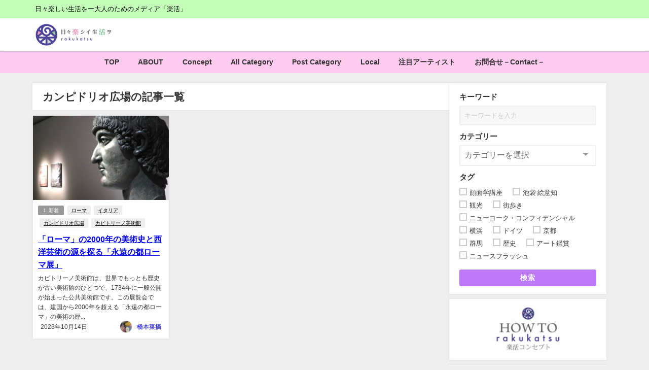

--- FILE ---
content_type: text/html; charset=UTF-8
request_url: https://rakukatsu.jp/tag/%E3%82%AB%E3%83%B3%E3%83%94%E3%83%89%E3%83%AA%E3%82%AA%E5%BA%83%E5%A0%B4/
body_size: 27671
content:
<!DOCTYPE html>
<html lang="ja">
<head>
<meta charset="utf-8">
<meta http-equiv="X-UA-Compatible" content="IE=edge">
<meta name="viewport" content="width=device-width, initial-scale=1" />

<link rel="canonical" href="https://rakukatsu.jp/tag/%e3%82%ab%e3%83%b3%e3%83%94%e3%83%89%e3%83%aa%e3%82%aa%e5%ba%83%e5%a0%b4/">
<link rel="shortcut icon" href="">
<!--[if IE]>
		<link rel="shortcut icon" href="">
<![endif]-->
<link rel="apple-touch-icon" href="" />
<style>
#wpadminbar #wp-admin-bar-wccp_free_top_button .ab-icon:before {
	content: "\f160";
	color: #02CA02;
	top: 3px;
}
#wpadminbar #wp-admin-bar-wccp_free_top_button .ab-icon {
	transform: rotate(45deg);
}
</style>
	<style>img:is([sizes="auto" i], [sizes^="auto," i]) { contain-intrinsic-size: 3000px 1500px }</style>
	
		<!-- All in One SEO 4.9.3 - aioseo.com -->
		<title>カンピドリオ広場 | ［楽活］rakukatsu - 日々楽シイ生活ヲ</title>
	<meta name="robots" content="max-image-preview:large" />
	<link rel="canonical" href="https://rakukatsu.jp/tag/%e3%82%ab%e3%83%b3%e3%83%94%e3%83%89%e3%83%aa%e3%82%aa%e5%ba%83%e5%a0%b4/" />
	<meta name="generator" content="All in One SEO (AIOSEO) 4.9.3" />
		<script type="application/ld+json" class="aioseo-schema">
			{"@context":"https:\/\/schema.org","@graph":[{"@type":"BreadcrumbList","@id":"https:\/\/rakukatsu.jp\/tag\/%E3%82%AB%E3%83%B3%E3%83%94%E3%83%89%E3%83%AA%E3%82%AA%E5%BA%83%E5%A0%B4\/#breadcrumblist","itemListElement":[{"@type":"ListItem","@id":"https:\/\/rakukatsu.jp#listItem","position":1,"name":"Home","item":"https:\/\/rakukatsu.jp","nextItem":{"@type":"ListItem","@id":"https:\/\/rakukatsu.jp\/tag\/%e3%82%ab%e3%83%b3%e3%83%94%e3%83%89%e3%83%aa%e3%82%aa%e5%ba%83%e5%a0%b4\/#listItem","name":"\u30ab\u30f3\u30d4\u30c9\u30ea\u30aa\u5e83\u5834"}},{"@type":"ListItem","@id":"https:\/\/rakukatsu.jp\/tag\/%e3%82%ab%e3%83%b3%e3%83%94%e3%83%89%e3%83%aa%e3%82%aa%e5%ba%83%e5%a0%b4\/#listItem","position":2,"name":"\u30ab\u30f3\u30d4\u30c9\u30ea\u30aa\u5e83\u5834","previousItem":{"@type":"ListItem","@id":"https:\/\/rakukatsu.jp#listItem","name":"Home"}}]},{"@type":"CollectionPage","@id":"https:\/\/rakukatsu.jp\/tag\/%E3%82%AB%E3%83%B3%E3%83%94%E3%83%89%E3%83%AA%E3%82%AA%E5%BA%83%E5%A0%B4\/#collectionpage","url":"https:\/\/rakukatsu.jp\/tag\/%E3%82%AB%E3%83%B3%E3%83%94%E3%83%89%E3%83%AA%E3%82%AA%E5%BA%83%E5%A0%B4\/","name":"\u30ab\u30f3\u30d4\u30c9\u30ea\u30aa\u5e83\u5834 | \uff3b\u697d\u6d3b\uff3drakukatsu - \u65e5\u3005\u697d\u30b7\u30a4\u751f\u6d3b\u30f2","inLanguage":"ja","isPartOf":{"@id":"https:\/\/rakukatsu.jp\/#website"},"breadcrumb":{"@id":"https:\/\/rakukatsu.jp\/tag\/%E3%82%AB%E3%83%B3%E3%83%94%E3%83%89%E3%83%AA%E3%82%AA%E5%BA%83%E5%A0%B4\/#breadcrumblist"}},{"@type":"Organization","@id":"https:\/\/rakukatsu.jp\/#organization","name":"\u697d\u30fb\u6d3b\u682a\u5f0f\u4f1a\u793e","description":"\u65e5\u3005\u697d\u3057\u3044\u751f\u6d3b\u3092\u30fc\u5927\u4eba\u306e\u305f\u3081\u306e\u30e1\u30c7\u30a3\u30a2\u300c\u697d\u6d3b\u300d","url":"https:\/\/rakukatsu.jp\/","sameAs":["https:\/\/twitter.com\/rakukatsu_jp"]},{"@type":"WebSite","@id":"https:\/\/rakukatsu.jp\/#website","url":"https:\/\/rakukatsu.jp\/","name":"\uff3b\u697d\u6d3b\uff3drakukatsu - \u65e5\u3005\u697d\u30b7\u30a4\u751f\u6d3b\u30f2","description":"\u65e5\u3005\u697d\u3057\u3044\u751f\u6d3b\u3092\u30fc\u5927\u4eba\u306e\u305f\u3081\u306e\u30e1\u30c7\u30a3\u30a2\u300c\u697d\u6d3b\u300d","inLanguage":"ja","publisher":{"@id":"https:\/\/rakukatsu.jp\/#organization"}}]}
		</script>
		<!-- All in One SEO -->

<link rel='dns-prefetch' href='//cdnjs.cloudflare.com' />
<link rel="alternate" type="application/rss+xml" title="［楽活］rakukatsu - 日々楽シイ生活ヲ &raquo; フィード" href="https://rakukatsu.jp/feed/" />
<link rel="alternate" type="application/rss+xml" title="［楽活］rakukatsu - 日々楽シイ生活ヲ &raquo; コメントフィード" href="https://rakukatsu.jp/comments/feed/" />
<link rel="alternate" type="application/rss+xml" title="［楽活］rakukatsu - 日々楽シイ生活ヲ &raquo; カンピドリオ広場 タグのフィード" href="https://rakukatsu.jp/tag/%e3%82%ab%e3%83%b3%e3%83%94%e3%83%89%e3%83%aa%e3%82%aa%e5%ba%83%e5%a0%b4/feed/" />
		<!-- This site uses the Google Analytics by MonsterInsights plugin v9.11.1 - Using Analytics tracking - https://www.monsterinsights.com/ -->
							<script src="//www.googletagmanager.com/gtag/js?id=G-CBF9SDNBLS"  data-cfasync="false" data-wpfc-render="false" type="text/javascript" async></script>
			<script data-cfasync="false" data-wpfc-render="false" type="text/javascript">
				var mi_version = '9.11.1';
				var mi_track_user = true;
				var mi_no_track_reason = '';
								var MonsterInsightsDefaultLocations = {"page_location":"https:\/\/rakukatsu.jp\/tag\/%E3%82%AB%E3%83%B3%E3%83%94%E3%83%89%E3%83%AA%E3%82%AA%E5%BA%83%E5%A0%B4\/"};
								if ( typeof MonsterInsightsPrivacyGuardFilter === 'function' ) {
					var MonsterInsightsLocations = (typeof MonsterInsightsExcludeQuery === 'object') ? MonsterInsightsPrivacyGuardFilter( MonsterInsightsExcludeQuery ) : MonsterInsightsPrivacyGuardFilter( MonsterInsightsDefaultLocations );
				} else {
					var MonsterInsightsLocations = (typeof MonsterInsightsExcludeQuery === 'object') ? MonsterInsightsExcludeQuery : MonsterInsightsDefaultLocations;
				}

								var disableStrs = [
										'ga-disable-G-CBF9SDNBLS',
									];

				/* Function to detect opted out users */
				function __gtagTrackerIsOptedOut() {
					for (var index = 0; index < disableStrs.length; index++) {
						if (document.cookie.indexOf(disableStrs[index] + '=true') > -1) {
							return true;
						}
					}

					return false;
				}

				/* Disable tracking if the opt-out cookie exists. */
				if (__gtagTrackerIsOptedOut()) {
					for (var index = 0; index < disableStrs.length; index++) {
						window[disableStrs[index]] = true;
					}
				}

				/* Opt-out function */
				function __gtagTrackerOptout() {
					for (var index = 0; index < disableStrs.length; index++) {
						document.cookie = disableStrs[index] + '=true; expires=Thu, 31 Dec 2099 23:59:59 UTC; path=/';
						window[disableStrs[index]] = true;
					}
				}

				if ('undefined' === typeof gaOptout) {
					function gaOptout() {
						__gtagTrackerOptout();
					}
				}
								window.dataLayer = window.dataLayer || [];

				window.MonsterInsightsDualTracker = {
					helpers: {},
					trackers: {},
				};
				if (mi_track_user) {
					function __gtagDataLayer() {
						dataLayer.push(arguments);
					}

					function __gtagTracker(type, name, parameters) {
						if (!parameters) {
							parameters = {};
						}

						if (parameters.send_to) {
							__gtagDataLayer.apply(null, arguments);
							return;
						}

						if (type === 'event') {
														parameters.send_to = monsterinsights_frontend.v4_id;
							var hookName = name;
							if (typeof parameters['event_category'] !== 'undefined') {
								hookName = parameters['event_category'] + ':' + name;
							}

							if (typeof MonsterInsightsDualTracker.trackers[hookName] !== 'undefined') {
								MonsterInsightsDualTracker.trackers[hookName](parameters);
							} else {
								__gtagDataLayer('event', name, parameters);
							}
							
						} else {
							__gtagDataLayer.apply(null, arguments);
						}
					}

					__gtagTracker('js', new Date());
					__gtagTracker('set', {
						'developer_id.dZGIzZG': true,
											});
					if ( MonsterInsightsLocations.page_location ) {
						__gtagTracker('set', MonsterInsightsLocations);
					}
										__gtagTracker('config', 'G-CBF9SDNBLS', {"forceSSL":"true","link_attribution":"true"} );
										window.gtag = __gtagTracker;										(function () {
						/* https://developers.google.com/analytics/devguides/collection/analyticsjs/ */
						/* ga and __gaTracker compatibility shim. */
						var noopfn = function () {
							return null;
						};
						var newtracker = function () {
							return new Tracker();
						};
						var Tracker = function () {
							return null;
						};
						var p = Tracker.prototype;
						p.get = noopfn;
						p.set = noopfn;
						p.send = function () {
							var args = Array.prototype.slice.call(arguments);
							args.unshift('send');
							__gaTracker.apply(null, args);
						};
						var __gaTracker = function () {
							var len = arguments.length;
							if (len === 0) {
								return;
							}
							var f = arguments[len - 1];
							if (typeof f !== 'object' || f === null || typeof f.hitCallback !== 'function') {
								if ('send' === arguments[0]) {
									var hitConverted, hitObject = false, action;
									if ('event' === arguments[1]) {
										if ('undefined' !== typeof arguments[3]) {
											hitObject = {
												'eventAction': arguments[3],
												'eventCategory': arguments[2],
												'eventLabel': arguments[4],
												'value': arguments[5] ? arguments[5] : 1,
											}
										}
									}
									if ('pageview' === arguments[1]) {
										if ('undefined' !== typeof arguments[2]) {
											hitObject = {
												'eventAction': 'page_view',
												'page_path': arguments[2],
											}
										}
									}
									if (typeof arguments[2] === 'object') {
										hitObject = arguments[2];
									}
									if (typeof arguments[5] === 'object') {
										Object.assign(hitObject, arguments[5]);
									}
									if ('undefined' !== typeof arguments[1].hitType) {
										hitObject = arguments[1];
										if ('pageview' === hitObject.hitType) {
											hitObject.eventAction = 'page_view';
										}
									}
									if (hitObject) {
										action = 'timing' === arguments[1].hitType ? 'timing_complete' : hitObject.eventAction;
										hitConverted = mapArgs(hitObject);
										__gtagTracker('event', action, hitConverted);
									}
								}
								return;
							}

							function mapArgs(args) {
								var arg, hit = {};
								var gaMap = {
									'eventCategory': 'event_category',
									'eventAction': 'event_action',
									'eventLabel': 'event_label',
									'eventValue': 'event_value',
									'nonInteraction': 'non_interaction',
									'timingCategory': 'event_category',
									'timingVar': 'name',
									'timingValue': 'value',
									'timingLabel': 'event_label',
									'page': 'page_path',
									'location': 'page_location',
									'title': 'page_title',
									'referrer' : 'page_referrer',
								};
								for (arg in args) {
																		if (!(!args.hasOwnProperty(arg) || !gaMap.hasOwnProperty(arg))) {
										hit[gaMap[arg]] = args[arg];
									} else {
										hit[arg] = args[arg];
									}
								}
								return hit;
							}

							try {
								f.hitCallback();
							} catch (ex) {
							}
						};
						__gaTracker.create = newtracker;
						__gaTracker.getByName = newtracker;
						__gaTracker.getAll = function () {
							return [];
						};
						__gaTracker.remove = noopfn;
						__gaTracker.loaded = true;
						window['__gaTracker'] = __gaTracker;
					})();
									} else {
										console.log("");
					(function () {
						function __gtagTracker() {
							return null;
						}

						window['__gtagTracker'] = __gtagTracker;
						window['gtag'] = __gtagTracker;
					})();
									}
			</script>
							<!-- / Google Analytics by MonsterInsights -->
		<link rel='stylesheet'  href='https://rakukatsu.jp/wp-includes/css/dist/block-library/style.min.css?ver=7027954c2e5af0658edb8143d2201a70&#038;theme=6.0.81'  media='all'>
<link rel='stylesheet'  href='https://rakukatsu.jp/wp-content/plugins/all-in-one-seo-pack/dist/Lite/assets/css/table-of-contents/global.e90f6d47.css?ver=4.9.3&#038;theme=6.0.81'  media='all'>
<style id='global-styles-inline-css' type='text/css'>
:root{--wp--preset--aspect-ratio--square: 1;--wp--preset--aspect-ratio--4-3: 4/3;--wp--preset--aspect-ratio--3-4: 3/4;--wp--preset--aspect-ratio--3-2: 3/2;--wp--preset--aspect-ratio--2-3: 2/3;--wp--preset--aspect-ratio--16-9: 16/9;--wp--preset--aspect-ratio--9-16: 9/16;--wp--preset--color--black: #000000;--wp--preset--color--cyan-bluish-gray: #abb8c3;--wp--preset--color--white: #ffffff;--wp--preset--color--pale-pink: #f78da7;--wp--preset--color--vivid-red: #cf2e2e;--wp--preset--color--luminous-vivid-orange: #ff6900;--wp--preset--color--luminous-vivid-amber: #fcb900;--wp--preset--color--light-green-cyan: #7bdcb5;--wp--preset--color--vivid-green-cyan: #00d084;--wp--preset--color--pale-cyan-blue: #8ed1fc;--wp--preset--color--vivid-cyan-blue: #0693e3;--wp--preset--color--vivid-purple: #9b51e0;--wp--preset--color--light-blue: #70b8f1;--wp--preset--color--light-red: #ff8178;--wp--preset--color--light-green: #2ac113;--wp--preset--color--light-yellow: #ffe822;--wp--preset--color--light-orange: #ffa30d;--wp--preset--color--blue: #00f;--wp--preset--color--red: #f00;--wp--preset--color--purple: #674970;--wp--preset--color--gray: #ccc;--wp--preset--gradient--vivid-cyan-blue-to-vivid-purple: linear-gradient(135deg,rgba(6,147,227,1) 0%,rgb(155,81,224) 100%);--wp--preset--gradient--light-green-cyan-to-vivid-green-cyan: linear-gradient(135deg,rgb(122,220,180) 0%,rgb(0,208,130) 100%);--wp--preset--gradient--luminous-vivid-amber-to-luminous-vivid-orange: linear-gradient(135deg,rgba(252,185,0,1) 0%,rgba(255,105,0,1) 100%);--wp--preset--gradient--luminous-vivid-orange-to-vivid-red: linear-gradient(135deg,rgba(255,105,0,1) 0%,rgb(207,46,46) 100%);--wp--preset--gradient--very-light-gray-to-cyan-bluish-gray: linear-gradient(135deg,rgb(238,238,238) 0%,rgb(169,184,195) 100%);--wp--preset--gradient--cool-to-warm-spectrum: linear-gradient(135deg,rgb(74,234,220) 0%,rgb(151,120,209) 20%,rgb(207,42,186) 40%,rgb(238,44,130) 60%,rgb(251,105,98) 80%,rgb(254,248,76) 100%);--wp--preset--gradient--blush-light-purple: linear-gradient(135deg,rgb(255,206,236) 0%,rgb(152,150,240) 100%);--wp--preset--gradient--blush-bordeaux: linear-gradient(135deg,rgb(254,205,165) 0%,rgb(254,45,45) 50%,rgb(107,0,62) 100%);--wp--preset--gradient--luminous-dusk: linear-gradient(135deg,rgb(255,203,112) 0%,rgb(199,81,192) 50%,rgb(65,88,208) 100%);--wp--preset--gradient--pale-ocean: linear-gradient(135deg,rgb(255,245,203) 0%,rgb(182,227,212) 50%,rgb(51,167,181) 100%);--wp--preset--gradient--electric-grass: linear-gradient(135deg,rgb(202,248,128) 0%,rgb(113,206,126) 100%);--wp--preset--gradient--midnight: linear-gradient(135deg,rgb(2,3,129) 0%,rgb(40,116,252) 100%);--wp--preset--font-size--small: .8em;--wp--preset--font-size--medium: 1em;--wp--preset--font-size--large: 1.2em;--wp--preset--font-size--x-large: 42px;--wp--preset--font-size--xlarge: 1.5em;--wp--preset--font-size--xxlarge: 2em;--wp--preset--spacing--20: 0.44rem;--wp--preset--spacing--30: 0.67rem;--wp--preset--spacing--40: 1rem;--wp--preset--spacing--50: 1.5rem;--wp--preset--spacing--60: 2.25rem;--wp--preset--spacing--70: 3.38rem;--wp--preset--spacing--80: 5.06rem;--wp--preset--shadow--natural: 6px 6px 9px rgba(0, 0, 0, 0.2);--wp--preset--shadow--deep: 12px 12px 50px rgba(0, 0, 0, 0.4);--wp--preset--shadow--sharp: 6px 6px 0px rgba(0, 0, 0, 0.2);--wp--preset--shadow--outlined: 6px 6px 0px -3px rgba(255, 255, 255, 1), 6px 6px rgba(0, 0, 0, 1);--wp--preset--shadow--crisp: 6px 6px 0px rgba(0, 0, 0, 1);--wp--custom--spacing--small: max(1.25rem, 5vw);--wp--custom--spacing--medium: clamp(2rem, 8vw, calc(4 * var(--wp--style--block-gap)));--wp--custom--spacing--large: clamp(4rem, 10vw, 8rem);--wp--custom--spacing--outer: var(--wp--custom--spacing--small, 1.25rem);--wp--custom--typography--font-size--huge: clamp(2.25rem, 4vw, 2.75rem);--wp--custom--typography--font-size--gigantic: clamp(2.75rem, 6vw, 3.25rem);--wp--custom--typography--font-size--colossal: clamp(3.25rem, 8vw, 6.25rem);--wp--custom--typography--line-height--tiny: 1.15;--wp--custom--typography--line-height--small: 1.2;--wp--custom--typography--line-height--medium: 1.4;--wp--custom--typography--line-height--normal: 1.6;}:root { --wp--style--global--content-size: 769px;--wp--style--global--wide-size: 1240px; }:where(body) { margin: 0; }.wp-site-blocks > .alignleft { float: left; margin-right: 2em; }.wp-site-blocks > .alignright { float: right; margin-left: 2em; }.wp-site-blocks > .aligncenter { justify-content: center; margin-left: auto; margin-right: auto; }:where(.wp-site-blocks) > * { margin-block-start: 1.5em; margin-block-end: 0; }:where(.wp-site-blocks) > :first-child { margin-block-start: 0; }:where(.wp-site-blocks) > :last-child { margin-block-end: 0; }:root { --wp--style--block-gap: 1.5em; }:root :where(.is-layout-flow) > :first-child{margin-block-start: 0;}:root :where(.is-layout-flow) > :last-child{margin-block-end: 0;}:root :where(.is-layout-flow) > *{margin-block-start: 1.5em;margin-block-end: 0;}:root :where(.is-layout-constrained) > :first-child{margin-block-start: 0;}:root :where(.is-layout-constrained) > :last-child{margin-block-end: 0;}:root :where(.is-layout-constrained) > *{margin-block-start: 1.5em;margin-block-end: 0;}:root :where(.is-layout-flex){gap: 1.5em;}:root :where(.is-layout-grid){gap: 1.5em;}.is-layout-flow > .alignleft{float: left;margin-inline-start: 0;margin-inline-end: 2em;}.is-layout-flow > .alignright{float: right;margin-inline-start: 2em;margin-inline-end: 0;}.is-layout-flow > .aligncenter{margin-left: auto !important;margin-right: auto !important;}.is-layout-constrained > .alignleft{float: left;margin-inline-start: 0;margin-inline-end: 2em;}.is-layout-constrained > .alignright{float: right;margin-inline-start: 2em;margin-inline-end: 0;}.is-layout-constrained > .aligncenter{margin-left: auto !important;margin-right: auto !important;}.is-layout-constrained > :where(:not(.alignleft):not(.alignright):not(.alignfull)){max-width: var(--wp--style--global--content-size);margin-left: auto !important;margin-right: auto !important;}.is-layout-constrained > .alignwide{max-width: var(--wp--style--global--wide-size);}body .is-layout-flex{display: flex;}.is-layout-flex{flex-wrap: wrap;align-items: center;}.is-layout-flex > :is(*, div){margin: 0;}body .is-layout-grid{display: grid;}.is-layout-grid > :is(*, div){margin: 0;}body{padding-top: 0px;padding-right: 0px;padding-bottom: 0px;padding-left: 0px;}:root :where(.wp-element-button, .wp-block-button__link){background-color: #32373c;border-width: 0;color: #fff;font-family: inherit;font-size: inherit;line-height: inherit;padding: calc(0.667em + 2px) calc(1.333em + 2px);text-decoration: none;}.has-black-color{color: var(--wp--preset--color--black) !important;}.has-cyan-bluish-gray-color{color: var(--wp--preset--color--cyan-bluish-gray) !important;}.has-white-color{color: var(--wp--preset--color--white) !important;}.has-pale-pink-color{color: var(--wp--preset--color--pale-pink) !important;}.has-vivid-red-color{color: var(--wp--preset--color--vivid-red) !important;}.has-luminous-vivid-orange-color{color: var(--wp--preset--color--luminous-vivid-orange) !important;}.has-luminous-vivid-amber-color{color: var(--wp--preset--color--luminous-vivid-amber) !important;}.has-light-green-cyan-color{color: var(--wp--preset--color--light-green-cyan) !important;}.has-vivid-green-cyan-color{color: var(--wp--preset--color--vivid-green-cyan) !important;}.has-pale-cyan-blue-color{color: var(--wp--preset--color--pale-cyan-blue) !important;}.has-vivid-cyan-blue-color{color: var(--wp--preset--color--vivid-cyan-blue) !important;}.has-vivid-purple-color{color: var(--wp--preset--color--vivid-purple) !important;}.has-light-blue-color{color: var(--wp--preset--color--light-blue) !important;}.has-light-red-color{color: var(--wp--preset--color--light-red) !important;}.has-light-green-color{color: var(--wp--preset--color--light-green) !important;}.has-light-yellow-color{color: var(--wp--preset--color--light-yellow) !important;}.has-light-orange-color{color: var(--wp--preset--color--light-orange) !important;}.has-blue-color{color: var(--wp--preset--color--blue) !important;}.has-red-color{color: var(--wp--preset--color--red) !important;}.has-purple-color{color: var(--wp--preset--color--purple) !important;}.has-gray-color{color: var(--wp--preset--color--gray) !important;}.has-black-background-color{background-color: var(--wp--preset--color--black) !important;}.has-cyan-bluish-gray-background-color{background-color: var(--wp--preset--color--cyan-bluish-gray) !important;}.has-white-background-color{background-color: var(--wp--preset--color--white) !important;}.has-pale-pink-background-color{background-color: var(--wp--preset--color--pale-pink) !important;}.has-vivid-red-background-color{background-color: var(--wp--preset--color--vivid-red) !important;}.has-luminous-vivid-orange-background-color{background-color: var(--wp--preset--color--luminous-vivid-orange) !important;}.has-luminous-vivid-amber-background-color{background-color: var(--wp--preset--color--luminous-vivid-amber) !important;}.has-light-green-cyan-background-color{background-color: var(--wp--preset--color--light-green-cyan) !important;}.has-vivid-green-cyan-background-color{background-color: var(--wp--preset--color--vivid-green-cyan) !important;}.has-pale-cyan-blue-background-color{background-color: var(--wp--preset--color--pale-cyan-blue) !important;}.has-vivid-cyan-blue-background-color{background-color: var(--wp--preset--color--vivid-cyan-blue) !important;}.has-vivid-purple-background-color{background-color: var(--wp--preset--color--vivid-purple) !important;}.has-light-blue-background-color{background-color: var(--wp--preset--color--light-blue) !important;}.has-light-red-background-color{background-color: var(--wp--preset--color--light-red) !important;}.has-light-green-background-color{background-color: var(--wp--preset--color--light-green) !important;}.has-light-yellow-background-color{background-color: var(--wp--preset--color--light-yellow) !important;}.has-light-orange-background-color{background-color: var(--wp--preset--color--light-orange) !important;}.has-blue-background-color{background-color: var(--wp--preset--color--blue) !important;}.has-red-background-color{background-color: var(--wp--preset--color--red) !important;}.has-purple-background-color{background-color: var(--wp--preset--color--purple) !important;}.has-gray-background-color{background-color: var(--wp--preset--color--gray) !important;}.has-black-border-color{border-color: var(--wp--preset--color--black) !important;}.has-cyan-bluish-gray-border-color{border-color: var(--wp--preset--color--cyan-bluish-gray) !important;}.has-white-border-color{border-color: var(--wp--preset--color--white) !important;}.has-pale-pink-border-color{border-color: var(--wp--preset--color--pale-pink) !important;}.has-vivid-red-border-color{border-color: var(--wp--preset--color--vivid-red) !important;}.has-luminous-vivid-orange-border-color{border-color: var(--wp--preset--color--luminous-vivid-orange) !important;}.has-luminous-vivid-amber-border-color{border-color: var(--wp--preset--color--luminous-vivid-amber) !important;}.has-light-green-cyan-border-color{border-color: var(--wp--preset--color--light-green-cyan) !important;}.has-vivid-green-cyan-border-color{border-color: var(--wp--preset--color--vivid-green-cyan) !important;}.has-pale-cyan-blue-border-color{border-color: var(--wp--preset--color--pale-cyan-blue) !important;}.has-vivid-cyan-blue-border-color{border-color: var(--wp--preset--color--vivid-cyan-blue) !important;}.has-vivid-purple-border-color{border-color: var(--wp--preset--color--vivid-purple) !important;}.has-light-blue-border-color{border-color: var(--wp--preset--color--light-blue) !important;}.has-light-red-border-color{border-color: var(--wp--preset--color--light-red) !important;}.has-light-green-border-color{border-color: var(--wp--preset--color--light-green) !important;}.has-light-yellow-border-color{border-color: var(--wp--preset--color--light-yellow) !important;}.has-light-orange-border-color{border-color: var(--wp--preset--color--light-orange) !important;}.has-blue-border-color{border-color: var(--wp--preset--color--blue) !important;}.has-red-border-color{border-color: var(--wp--preset--color--red) !important;}.has-purple-border-color{border-color: var(--wp--preset--color--purple) !important;}.has-gray-border-color{border-color: var(--wp--preset--color--gray) !important;}.has-vivid-cyan-blue-to-vivid-purple-gradient-background{background: var(--wp--preset--gradient--vivid-cyan-blue-to-vivid-purple) !important;}.has-light-green-cyan-to-vivid-green-cyan-gradient-background{background: var(--wp--preset--gradient--light-green-cyan-to-vivid-green-cyan) !important;}.has-luminous-vivid-amber-to-luminous-vivid-orange-gradient-background{background: var(--wp--preset--gradient--luminous-vivid-amber-to-luminous-vivid-orange) !important;}.has-luminous-vivid-orange-to-vivid-red-gradient-background{background: var(--wp--preset--gradient--luminous-vivid-orange-to-vivid-red) !important;}.has-very-light-gray-to-cyan-bluish-gray-gradient-background{background: var(--wp--preset--gradient--very-light-gray-to-cyan-bluish-gray) !important;}.has-cool-to-warm-spectrum-gradient-background{background: var(--wp--preset--gradient--cool-to-warm-spectrum) !important;}.has-blush-light-purple-gradient-background{background: var(--wp--preset--gradient--blush-light-purple) !important;}.has-blush-bordeaux-gradient-background{background: var(--wp--preset--gradient--blush-bordeaux) !important;}.has-luminous-dusk-gradient-background{background: var(--wp--preset--gradient--luminous-dusk) !important;}.has-pale-ocean-gradient-background{background: var(--wp--preset--gradient--pale-ocean) !important;}.has-electric-grass-gradient-background{background: var(--wp--preset--gradient--electric-grass) !important;}.has-midnight-gradient-background{background: var(--wp--preset--gradient--midnight) !important;}.has-small-font-size{font-size: var(--wp--preset--font-size--small) !important;}.has-medium-font-size{font-size: var(--wp--preset--font-size--medium) !important;}.has-large-font-size{font-size: var(--wp--preset--font-size--large) !important;}.has-x-large-font-size{font-size: var(--wp--preset--font-size--x-large) !important;}.has-xlarge-font-size{font-size: var(--wp--preset--font-size--xlarge) !important;}.has-xxlarge-font-size{font-size: var(--wp--preset--font-size--xxlarge) !important;}
:root :where(.wp-block-pullquote){font-size: 1.5em;line-height: 1.6;}
:root :where(.wp-block-group-is-layout-flow) > :first-child{margin-block-start: 0;}:root :where(.wp-block-group-is-layout-flow) > :last-child{margin-block-end: 0;}:root :where(.wp-block-group-is-layout-flow) > *{margin-block-start: 0;margin-block-end: 0;}:root :where(.wp-block-group-is-layout-constrained) > :first-child{margin-block-start: 0;}:root :where(.wp-block-group-is-layout-constrained) > :last-child{margin-block-end: 0;}:root :where(.wp-block-group-is-layout-constrained) > *{margin-block-start: 0;margin-block-end: 0;}:root :where(.wp-block-group-is-layout-flex){gap: 0;}:root :where(.wp-block-group-is-layout-grid){gap: 0;}
</style>
<link rel='stylesheet'  href='https://rakukatsu.jp/wp-content/plugins/contact-form-7/includes/css/styles.css?ver=5.9.8&#038;theme=6.0.81'  media='all'>
<link rel='stylesheet'  href='https://rakukatsu.jp/wp-content/plugins/table-of-contents-plus/screen.min.css?ver=2411.1&#038;theme=6.0.81'  media='all'>
<link rel='stylesheet'  href='https://rakukatsu.jp/wp-content/plugins/wp-user-avatar/assets/css/frontend.min.css?ver=4.15.13&#038;theme=6.0.81'  media='all'>
<link rel='stylesheet'  href='https://rakukatsu.jp/wp-content/plugins/wp-user-avatar/assets/flatpickr/flatpickr.min.css?ver=4.15.13&#038;theme=6.0.81'  media='all'>
<link rel='stylesheet'  href='https://rakukatsu.jp/wp-content/plugins/wp-user-avatar/assets/select2/select2.min.css?ver=7027954c2e5af0658edb8143d2201a70&#038;theme=6.0.81'  media='all'>
<link rel='stylesheet'  href='https://rakukatsu.jp/wp-content/themes/diver/css/style.min.css?ver=7027954c2e5af0658edb8143d2201a70&#038;theme=6.0.81'  media='all'>
<link rel='stylesheet'  href='https://rakukatsu.jp/wp-content/themes/diver_child/style.css?theme=6.0.81'  media='all'>
<!--n2css--><script type="text/javascript"src="https://rakukatsu.jp/wp-content/plugins/google-analytics-for-wordpress/assets/js/frontend-gtag.min.js?ver=9.11.1&amp;theme=6.0.81" id="monsterinsights-frontend-script-js" async="async" data-wp-strategy="async"></script>
<script data-cfasync="false" data-wpfc-render="false" type="text/javascript" id='monsterinsights-frontend-script-js-extra'>/* <![CDATA[ */
var monsterinsights_frontend = {"js_events_tracking":"true","download_extensions":"doc,pdf,ppt,zip,xls,docx,pptx,xlsx","inbound_paths":"[]","home_url":"https:\/\/rakukatsu.jp","hash_tracking":"false","v4_id":"G-CBF9SDNBLS"};/* ]]> */
</script>
<script type="text/javascript"src="https://rakukatsu.jp/wp-includes/js/jquery/jquery.min.js?ver=3.7.1&amp;theme=6.0.81" id="jquery-core-js"></script>
<script type="text/javascript"src="https://rakukatsu.jp/wp-includes/js/jquery/jquery-migrate.min.js?ver=3.4.1&amp;theme=6.0.81" id="jquery-migrate-js"></script>
<script type="text/javascript"src="https://rakukatsu.jp/wp-content/plugins/wp-user-avatar/assets/flatpickr/flatpickr.min.js?ver=4.15.13&amp;theme=6.0.81" id="ppress-flatpickr-js"></script>
<script type="text/javascript"src="https://rakukatsu.jp/wp-content/plugins/wp-user-avatar/assets/select2/select2.min.js?ver=4.15.13&amp;theme=6.0.81" id="ppress-select2-js"></script>
<link rel="https://api.w.org/" href="https://rakukatsu.jp/wp-json/" /><link rel="alternate" title="JSON" type="application/json" href="https://rakukatsu.jp/wp-json/wp/v2/tags/1930" /><link rel="EditURI" type="application/rsd+xml" title="RSD" href="https://rakukatsu.jp/xmlrpc.php?rsd" />

<meta name="twitter:site" content="@rakukatsu_jp">
<meta name="twitter:card" content="summary"><script id="wpcp_disable_selection" type="text/javascript">
var image_save_msg='You are not allowed to save images!';
	var no_menu_msg='Context Menu disabled!';
	var smessage = "右クリックはできません。";

function disableEnterKey(e)
{
	var elemtype = e.target.tagName;
	
	elemtype = elemtype.toUpperCase();
	
	if (elemtype == "TEXT" || elemtype == "TEXTAREA" || elemtype == "INPUT" || elemtype == "PASSWORD" || elemtype == "SELECT" || elemtype == "OPTION" || elemtype == "EMBED")
	{
		elemtype = 'TEXT';
	}
	
	if (e.ctrlKey){
     var key;
     if(window.event)
          key = window.event.keyCode;     //IE
     else
          key = e.which;     //firefox (97)
    //if (key != 17) alert(key);
     if (elemtype!= 'TEXT' && (key == 97 || key == 65 || key == 67 || key == 99 || key == 88 || key == 120 || key == 26 || key == 85  || key == 86 || key == 83 || key == 43 || key == 73))
     {
		if(wccp_free_iscontenteditable(e)) return true;
		show_wpcp_message('You are not allowed to copy content or view source');
		return false;
     }else
     	return true;
     }
}


/*For contenteditable tags*/
function wccp_free_iscontenteditable(e)
{
	var e = e || window.event; // also there is no e.target property in IE. instead IE uses window.event.srcElement
  	
	var target = e.target || e.srcElement;

	var elemtype = e.target.nodeName;
	
	elemtype = elemtype.toUpperCase();
	
	var iscontenteditable = "false";
		
	if(typeof target.getAttribute!="undefined" ) iscontenteditable = target.getAttribute("contenteditable"); // Return true or false as string
	
	var iscontenteditable2 = false;
	
	if(typeof target.isContentEditable!="undefined" ) iscontenteditable2 = target.isContentEditable; // Return true or false as boolean

	if(target.parentElement.isContentEditable) iscontenteditable2 = true;
	
	if (iscontenteditable == "true" || iscontenteditable2 == true)
	{
		if(typeof target.style!="undefined" ) target.style.cursor = "text";
		
		return true;
	}
}

////////////////////////////////////
function disable_copy(e)
{	
	var e = e || window.event; // also there is no e.target property in IE. instead IE uses window.event.srcElement
	
	var elemtype = e.target.tagName;
	
	elemtype = elemtype.toUpperCase();
	
	if (elemtype == "TEXT" || elemtype == "TEXTAREA" || elemtype == "INPUT" || elemtype == "PASSWORD" || elemtype == "SELECT" || elemtype == "OPTION" || elemtype == "EMBED")
	{
		elemtype = 'TEXT';
	}
	
	if(wccp_free_iscontenteditable(e)) return true;
	
	var isSafari = /Safari/.test(navigator.userAgent) && /Apple Computer/.test(navigator.vendor);
	
	var checker_IMG = '';
	if (elemtype == "IMG" && checker_IMG == 'checked' && e.detail >= 2) {show_wpcp_message(alertMsg_IMG);return false;}
	if (elemtype != "TEXT")
	{
		if (smessage !== "" && e.detail == 2)
			show_wpcp_message(smessage);
		
		if (isSafari)
			return true;
		else
			return false;
	}	
}

//////////////////////////////////////////
function disable_copy_ie()
{
	var e = e || window.event;
	var elemtype = window.event.srcElement.nodeName;
	elemtype = elemtype.toUpperCase();
	if(wccp_free_iscontenteditable(e)) return true;
	if (elemtype == "IMG") {show_wpcp_message(alertMsg_IMG);return false;}
	if (elemtype != "TEXT" && elemtype != "TEXTAREA" && elemtype != "INPUT" && elemtype != "PASSWORD" && elemtype != "SELECT" && elemtype != "OPTION" && elemtype != "EMBED")
	{
		return false;
	}
}	
function reEnable()
{
	return true;
}
document.onkeydown = disableEnterKey;
document.onselectstart = disable_copy_ie;
if(navigator.userAgent.indexOf('MSIE')==-1)
{
	document.onmousedown = disable_copy;
	document.onclick = reEnable;
}
function disableSelection(target)
{
    //For IE This code will work
    if (typeof target.onselectstart!="undefined")
    target.onselectstart = disable_copy_ie;
    
    //For Firefox This code will work
    else if (typeof target.style.MozUserSelect!="undefined")
    {target.style.MozUserSelect="none";}
    
    //All other  (ie: Opera) This code will work
    else
    target.onmousedown=function(){return false}
    target.style.cursor = "default";
}
//Calling the JS function directly just after body load
window.onload = function(){disableSelection(document.body);};

//////////////////special for safari Start////////////////
var onlongtouch;
var timer;
var touchduration = 1000; //length of time we want the user to touch before we do something

var elemtype = "";
function touchstart(e) {
	var e = e || window.event;
  // also there is no e.target property in IE.
  // instead IE uses window.event.srcElement
  	var target = e.target || e.srcElement;
	
	elemtype = window.event.srcElement.nodeName;
	
	elemtype = elemtype.toUpperCase();
	
	if(!wccp_pro_is_passive()) e.preventDefault();
	if (!timer) {
		timer = setTimeout(onlongtouch, touchduration);
	}
}

function touchend() {
    //stops short touches from firing the event
    if (timer) {
        clearTimeout(timer);
        timer = null;
    }
	onlongtouch();
}

onlongtouch = function(e) { //this will clear the current selection if anything selected
	
	if (elemtype != "TEXT" && elemtype != "TEXTAREA" && elemtype != "INPUT" && elemtype != "PASSWORD" && elemtype != "SELECT" && elemtype != "EMBED" && elemtype != "OPTION")	
	{
		if (window.getSelection) {
			if (window.getSelection().empty) {  // Chrome
			window.getSelection().empty();
			} else if (window.getSelection().removeAllRanges) {  // Firefox
			window.getSelection().removeAllRanges();
			}
		} else if (document.selection) {  // IE?
			document.selection.empty();
		}
		return false;
	}
};

document.addEventListener("DOMContentLoaded", function(event) { 
    window.addEventListener("touchstart", touchstart, false);
    window.addEventListener("touchend", touchend, false);
});

function wccp_pro_is_passive() {

  var cold = false,
  hike = function() {};

  try {
	  const object1 = {};
  var aid = Object.defineProperty(object1, 'passive', {
  get() {cold = true}
  });
  window.addEventListener('test', hike, aid);
  window.removeEventListener('test', hike, aid);
  } catch (e) {}

  return cold;
}
/*special for safari End*/
</script>
<script id="wpcp_disable_Right_Click" type="text/javascript">
document.ondragstart = function() { return false;}
	function nocontext(e) {
	   return false;
	}
	document.oncontextmenu = nocontext;
</script>
<style>
.unselectable
{
-moz-user-select:none;
-webkit-user-select:none;
cursor: default;
}
html
{
-webkit-touch-callout: none;
-webkit-user-select: none;
-khtml-user-select: none;
-moz-user-select: none;
-ms-user-select: none;
user-select: none;
-webkit-tap-highlight-color: rgba(0,0,0,0);
}
</style>
<script id="wpcp_css_disable_selection" type="text/javascript">
var e = document.getElementsByTagName('body')[0];
if(e)
{
	e.setAttribute('unselectable',"on");
}
</script>
      <!-- Global site tag (gtag.js) - Google Analytics -->
      <script async src="https://www.googletagmanager.com/gtag/js?id=G-CBF9SDNBLS"></script>
      <script>
        window.dataLayer = window.dataLayer || [];
        function gtag(){dataLayer.push(arguments);}
        gtag('js', new Date());

        gtag('config', "G-CBF9SDNBLS");
      </script>
      <script type="application/ld+json" class="json-ld">[]</script>
<style>body{background-image:url('');}</style> <style> #onlynav ul ul,#nav_fixed #nav ul ul,.header-logo #nav ul ul {visibility:hidden;opacity:0;transition:.2s ease-in-out;transform:translateY(10px);}#onlynav ul ul ul,#nav_fixed #nav ul ul ul,.header-logo #nav ul ul ul {transform:translateX(-20px) translateY(0);}#onlynav ul li:hover > ul,#nav_fixed #nav ul li:hover > ul,.header-logo #nav ul li:hover > ul{visibility:visible;opacity:1;transform:translateY(0);}#onlynav ul ul li:hover > ul,#nav_fixed #nav ul ul li:hover > ul,.header-logo #nav ul ul li:hover > ul{transform:translateX(0) translateY(0);}</style><style>body{background-color:#efefef;color:#333333;}:where(a){color:#333355;}:where(a):hover{color:#6495ED}:where(.content){color:#000;}:where(.content) a{color:#6f97bc;}:where(.content) a:hover{color:#6495ED;}.header-wrap,#header ul.sub-menu, #header ul.children,#scrollnav,.description_sp{background:#ffffff;color:#333333}.header-wrap a,#scrollnav a,div.logo_title{color:#333355;}.header-wrap a:hover,div.logo_title:hover{color:#6495ED}.drawer-nav-btn span{background-color:#333355;}.drawer-nav-btn:before,.drawer-nav-btn:after {border-color:#333355;}#scrollnav ul li a{background:rgba(255,255,255,.8);color:#505050}.header_small_menu{background:#c4ffba;color:#000000}.header_small_menu a{color:#fff}.header_small_menu a:hover{color:#6495ED}#nav_fixed.fixed, #nav_fixed #nav ul ul{background:#ffffff;color:#333333}#nav_fixed.fixed a,#nav_fixed .logo_title{color:#333355}#nav_fixed.fixed a:hover{color:#6495ED}#nav_fixed .drawer-nav-btn:before,#nav_fixed .drawer-nav-btn:after{border-color:#333355;}#nav_fixed .drawer-nav-btn span{background-color:#333355;}#onlynav{background:#ffccf0;color:#333}#onlynav ul li a{color:#333}#onlynav ul ul.sub-menu{background:#ffccf0}#onlynav div > ul > li > a:before{border-color:#333}#onlynav ul > li:hover > a:hover,#onlynav ul>li:hover>a,#onlynav ul>li:hover li:hover>a,#onlynav ul li:hover ul li ul li:hover > a{background:#5d8ac1;color:#fff}#onlynav ul li ul li ul:before{border-left-color:#fff}#onlynav ul li:last-child ul li ul:before{border-right-color:#fff}#bigfooter{background:#fff;color:#333333}#bigfooter a{color:#333355}#bigfooter a:hover{color:#6495ED}#footer{background:#c8a7e2;color:#ffffff}#footer a{color:#000000}#footer a:hover{color:#6495ED}#sidebar .widget{background:#fff;color:#333;}#sidebar .widget a{color:#333355;}#sidebar .widget a:hover{color:#6495ed;}.post-box-contents,#main-wrap #pickup_posts_container img,.hentry, #single-main .post-sub,.navigation,.single_thumbnail,.in_loop,#breadcrumb,.pickup-cat-list,.maintop-widget, .mainbottom-widget,#share_plz,.sticky-post-box,.catpage_content_wrap,.cat-post-main{background:#fff;}.post-box{border-color:#eee;}.drawer_content_title,.searchbox_content_title{background:#eee;color:#333;}.drawer-nav,#header_search{background:#fff}.drawer-nav,.drawer-nav a,#header_search,#header_search a{color:#000}#footer_sticky_menu{background:rgba(255,255,255,.8)}.footermenu_col{background:rgba(255,255,255,.8);color:#333;}a.page-numbers{background:#afafaf;color:#fff;}.pagination .current{background:#607d8b;color:#fff;}</style><style>@media screen and (min-width:1201px){#main-wrap,.header-wrap .header-logo,.header_small_content,.bigfooter_wrap,.footer_content,.container_top_widget,.container_bottom_widget{width:90%;}}@media screen and (max-width:1200px){ #main-wrap,.header-wrap .header-logo, .header_small_content, .bigfooter_wrap,.footer_content, .container_top_widget, .container_bottom_widget{width:96%;}}@media screen and (max-width:768px){#main-wrap,.header-wrap .header-logo,.header_small_content,.bigfooter_wrap,.footer_content,.container_top_widget,.container_bottom_widget{width:100%;}}@media screen and (min-width:960px){#sidebar {width:310px;}}</style><style type="text/css" id="diver-custom-heading-css">.content h2:where(:not([class])),:where(.is-editor-blocks) :where(.content) h2:not(.sc_heading){color:#fff;background-color:#607d8b;text-align:left;border-radius:5px;}.content h3:where(:not([class])),:where(.is-editor-blocks) :where(.content) h3:not(.sc_heading){color:#000;background-color:#000;text-align:left;border-bottom:2px solid #000;background:transparent;padding-left:0px;padding-right:0px;}.content h4:where(:not([class])),:where(.is-editor-blocks) :where(.content) h4:not(.sc_heading){color:#000;background-color:#000;text-align:left;background:transparent;display:flex;align-items:center;padding:0px;}.content h4:where(:not([class])):before,:where(.is-editor-blocks) :where(.content) h4:not(.sc_heading):before{content:"";width:.6em;height:.6em;margin-right:.6em;background-color:#000;transform:rotate(45deg);}.content h5:where(:not([class])),:where(.is-editor-blocks) :where(.content) h5:not(.sc_heading){color:#000;}</style><noscript><style>.lazyload[data-src]{display:none !important;}</style></noscript><style>.lazyload{background-image:none !important;}.lazyload:before{background-image:none !important;}</style><link rel="icon" href="https://rakukatsu.jp/wp-content/uploads/2017/10/cropped-DSC_0229-32x32.jpg" sizes="32x32" />
<link rel="icon" href="https://rakukatsu.jp/wp-content/uploads/2017/10/cropped-DSC_0229-192x192.jpg" sizes="192x192" />
<link rel="apple-touch-icon" href="https://rakukatsu.jp/wp-content/uploads/2017/10/cropped-DSC_0229-180x180.jpg" />
<meta name="msapplication-TileImage" content="https://rakukatsu.jp/wp-content/uploads/2017/10/cropped-DSC_0229-270x270.jpg" />
		<style type="text/css" id="wp-custom-css">
			.grecaptcha-badge {
	visibility: hidden;
}

.sticky-post-wrap :nth-child(n+4){
	display: none;
}

.bigfooter-label {
	margin-bottom: 0;
}

@media(max-width: 959px){
	.sidebar_content {
		display: none;
	}
}

/* ================================
絞り込み検索ボタンの色
================================ */

button.search-widget__submit {
    background: #BC7AF9;
}

		</style>
		<style id="wpforms-css-vars-root">
				:root {
					--wpforms-field-border-radius: 3px;
--wpforms-field-border-style: solid;
--wpforms-field-border-size: 1px;
--wpforms-field-background-color: #ffffff;
--wpforms-field-border-color: rgba( 0, 0, 0, 0.25 );
--wpforms-field-border-color-spare: rgba( 0, 0, 0, 0.25 );
--wpforms-field-text-color: rgba( 0, 0, 0, 0.7 );
--wpforms-field-menu-color: #ffffff;
--wpforms-label-color: rgba( 0, 0, 0, 0.85 );
--wpforms-label-sublabel-color: rgba( 0, 0, 0, 0.55 );
--wpforms-label-error-color: #d63637;
--wpforms-button-border-radius: 3px;
--wpforms-button-border-style: none;
--wpforms-button-border-size: 1px;
--wpforms-button-background-color: #066aab;
--wpforms-button-border-color: #066aab;
--wpforms-button-text-color: #ffffff;
--wpforms-page-break-color: #066aab;
--wpforms-background-image: none;
--wpforms-background-position: center center;
--wpforms-background-repeat: no-repeat;
--wpforms-background-size: cover;
--wpforms-background-width: 100px;
--wpforms-background-height: 100px;
--wpforms-background-color: rgba( 0, 0, 0, 0 );
--wpforms-background-url: none;
--wpforms-container-padding: 0px;
--wpforms-container-border-style: none;
--wpforms-container-border-width: 1px;
--wpforms-container-border-color: #000000;
--wpforms-container-border-radius: 3px;
--wpforms-field-size-input-height: 43px;
--wpforms-field-size-input-spacing: 15px;
--wpforms-field-size-font-size: 16px;
--wpforms-field-size-line-height: 19px;
--wpforms-field-size-padding-h: 14px;
--wpforms-field-size-checkbox-size: 16px;
--wpforms-field-size-sublabel-spacing: 5px;
--wpforms-field-size-icon-size: 1;
--wpforms-label-size-font-size: 16px;
--wpforms-label-size-line-height: 19px;
--wpforms-label-size-sublabel-font-size: 14px;
--wpforms-label-size-sublabel-line-height: 17px;
--wpforms-button-size-font-size: 17px;
--wpforms-button-size-height: 41px;
--wpforms-button-size-padding-h: 15px;
--wpforms-button-size-margin-top: 10px;
--wpforms-container-shadow-size-box-shadow: none;

				}
			</style>
<script src="https://www.youtube.com/iframe_api"></script>

</head>
<body itemscope="itemscope" itemtype="http://schema.org/WebPage" class="archive tag tag-1930 wp-embed-responsive unselectable is-editor-blocks l-sidebar-right">

<div id="container">
<!-- header -->
	<!-- lpページでは表示しない -->
	<div id="header" class="clearfix">
					<header class="header-wrap" role="banner" itemscope="itemscope" itemtype="http://schema.org/WPHeader">
			<div class="header_small_menu clearfix">
		<div class="header_small_content">
			<div id="description">日々楽しい生活をー大人のためのメディア「楽活」</div>
			<nav class="header_small_menu_right" role="navigation" itemscope="itemscope" itemtype="http://scheme.org/SiteNavigationElement">
							</nav>
		</div>
	</div>

			<div class="header-logo clearfix">
				<!-- 	<button type="button" class="drawer-toggle drawer-hamburger">
	  <span class="sr-only">toggle navigation</span>
	  <span class="drawer-hamburger-icon"></span>
	</button> -->

	<div class="drawer-nav-btn-wrap"><span class="drawer-nav-btn"><span></span></span></div>


	<div class="header_search"><a href="#header_search" class="header_search_btn" data-lity><div class="header_search_inner"><i class="fa fa-search" aria-hidden="true"></i><div class="header_search_title">SEARCH</div></div></a></div>

				<!-- /Navigation -->

								<div id="logo">
										<a href="https://rakukatsu.jp/">
						
															<img src="[data-uri]" alt="［楽活］rakukatsu - 日々楽シイ生活ヲ" width="1998" height="604" data-src="https://rakukatsu.jp/wp-content/uploads/2023/12/7cc8fa106dfae36f09bee0fca1f75c92.jpg" decoding="async" class="lazyload" data-eio-rwidth="1998" data-eio-rheight="604"><noscript><img src="https://rakukatsu.jp/wp-content/uploads/2023/12/7cc8fa106dfae36f09bee0fca1f75c92.jpg" alt="［楽活］rakukatsu - 日々楽シイ生活ヲ" width="1998" height="604" data-eio="l"></noscript>
							
											</a>
				</div>
							</div>
		</header>
		<nav id="scrollnav" role="navigation" itemscope="itemscope" itemtype="http://scheme.org/SiteNavigationElement">
					</nav>
		
		<div id="nav_fixed">
		<div class="header-logo clearfix">
			<!-- Navigation -->
			<!-- 	<button type="button" class="drawer-toggle drawer-hamburger">
	  <span class="sr-only">toggle navigation</span>
	  <span class="drawer-hamburger-icon"></span>
	</button> -->

	<div class="drawer-nav-btn-wrap"><span class="drawer-nav-btn"><span></span></span></div>


	<div class="header_search"><a href="#header_search" class="header_search_btn" data-lity><div class="header_search_inner"><i class="fa fa-search" aria-hidden="true"></i><div class="header_search_title">SEARCH</div></div></a></div>

			<!-- /Navigation -->
			<div class="logo clearfix">
				<a href="https://rakukatsu.jp/">
					
													<img src="[data-uri]" alt="［楽活］rakukatsu - 日々楽シイ生活ヲ" width="1998" height="604" data-src="https://rakukatsu.jp/wp-content/uploads/2023/12/7cc8fa106dfae36f09bee0fca1f75c92.jpg" decoding="async" class="lazyload" data-eio-rwidth="1998" data-eio-rheight="604"><noscript><img src="https://rakukatsu.jp/wp-content/uploads/2023/12/7cc8fa106dfae36f09bee0fca1f75c92.jpg" alt="［楽活］rakukatsu - 日々楽シイ生活ヲ" width="1998" height="604" data-eio="l"></noscript>
													
									</a>
			</div>
					<nav id="nav" role="navigation" itemscope="itemscope" itemtype="http://scheme.org/SiteNavigationElement">
				<div class="menu-%e3%83%98%e3%83%83%e3%83%80%e3%83%bc%e3%83%a1%e3%83%8b%e3%83%a5%e3%83%bc%ef%bc%88%e3%83%87%e3%82%b9%e3%82%af%e3%83%88%e3%83%83%e3%83%97%ef%bc%89-container"><ul id="fixnavul" class="menu"><li id="menu-item-19470" class="menu-item menu-item-type-custom menu-item-object-custom menu-item-home menu-item-19470"><a href="https://rakukatsu.jp/">TOP</a></li>
<li id="menu-item-23179" class="menu-item menu-item-type-custom menu-item-object-custom menu-item-23179"><a href="https://y2y.co.jp/">ABOUT</a></li>
<li id="menu-item-19474" class="menu-item menu-item-type-post_type menu-item-object-page menu-item-19474"><a href="https://rakukatsu.jp/rakukatsu/">Concept</a></li>
<li id="menu-item-19461" class="menu-item menu-item-type-post_type menu-item-object-page menu-item-19461"><a href="https://rakukatsu.jp/all-category/">All Category</a></li>
<li id="menu-item-19469" class="menu-item menu-item-type-post_type menu-item-object-page menu-item-has-children menu-item-19469"><a href="https://rakukatsu.jp/post-category/">Post Category</a>
<ul class="sub-menu">
	<li id="menu-item-103" class="menu-item menu-item-type-taxonomy menu-item-object-category menu-item-103"><a target="_blank" href="https://rakukatsu.jp/category/cinema/"><div class="menu_title">シネマ・演劇</div><div class="menu_desc">洋画・邦画・アート映画などを取り扱っていきます。</div></a></li>
	<li id="menu-item-104" class="menu-item menu-item-type-taxonomy menu-item-object-category menu-item-104"><a target="_blank" href="https://rakukatsu.jp/category/art/"><div class="menu_title">アート</div><div class="menu_desc">日本美術・西洋美術・現代アートを取り扱っていきます。</div></a></li>
	<li id="menu-item-107" class="menu-item menu-item-type-taxonomy menu-item-object-category menu-item-107"><a target="_blank" href="https://rakukatsu.jp/category/%e4%bc%9d%e7%b5%b1%e8%8a%b8%e8%83%bd/"><div class="menu_title">文学・伝統文化</div><div class="menu_desc">落語・歌舞伎・文楽などを取り扱うジャンルです。</div></a></li>
	<li id="menu-item-10137" class="menu-item menu-item-type-taxonomy menu-item-object-category menu-item-10137"><a target="_blank" href="https://rakukatsu.jp/category/life/">くらし</a></li>
	<li id="menu-item-108" class="menu-item menu-item-type-taxonomy menu-item-object-category menu-item-108"><a target="_blank" href="https://rakukatsu.jp/category/sightseeing-gourmet/"><div class="menu_title">旅・グルメ</div><div class="menu_desc">主に旅行記事を取り扱います。</div></a></li>
</ul>
</li>
<li id="menu-item-19462" class="menu-item menu-item-type-post_type menu-item-object-page menu-item-has-children menu-item-19462"><a href="https://rakukatsu.jp/local/">Local</a>
<ul class="sub-menu">
	<li id="menu-item-12536" class="menu-item menu-item-type-taxonomy menu-item-object-category menu-item-12536"><a target="_blank" href="https://rakukatsu.jp/category/%e5%9c%b0%e5%9f%9f%e3%83%bb%e3%83%ad%e3%83%bc%e3%82%ab%e3%83%ab%e7%89%b9%e9%9b%86/"><div class="menu_title">地域・ローカル特集</div><div class="menu_desc">ローカル特集</div></a></li>
	<li id="menu-item-16055" class="menu-item menu-item-type-taxonomy menu-item-object-category menu-item-16055"><a href="https://rakukatsu.jp/category/%e5%9c%b0%e5%9f%9f%e3%83%bb%e3%83%ad%e3%83%bc%e3%82%ab%e3%83%ab%e7%89%b9%e9%9b%86/netherland-belgium/">オランダ・ベルギー特集</a></li>
	<li id="menu-item-12540" class="menu-item menu-item-type-taxonomy menu-item-object-category menu-item-12540"><a href="https://rakukatsu.jp/category/%e5%9c%b0%e5%9f%9f%e3%83%bb%e3%83%ad%e3%83%bc%e3%82%ab%e3%83%ab%e7%89%b9%e9%9b%86/%e6%9d%b1%e4%ba%ac%e3%83%bb%e4%b8%8b%e7%94%ba%e7%89%b9%e9%9b%86/">東京特集</a></li>
	<li id="menu-item-12556" class="menu-item menu-item-type-taxonomy menu-item-object-category menu-item-12556"><a href="https://rakukatsu.jp/category/%e5%9c%b0%e5%9f%9f%e3%83%bb%e3%83%ad%e3%83%bc%e3%82%ab%e3%83%ab%e7%89%b9%e9%9b%86/kyoto/">京都特集</a></li>
	<li id="menu-item-16056" class="menu-item menu-item-type-taxonomy menu-item-object-category menu-item-16056"><a href="https://rakukatsu.jp/category/%e5%9c%b0%e5%9f%9f%e3%83%bb%e3%83%ad%e3%83%bc%e3%82%ab%e3%83%ab%e7%89%b9%e9%9b%86/nagoya/">名古屋特集</a></li>
	<li id="menu-item-12555" class="menu-item menu-item-type-taxonomy menu-item-object-category menu-item-12555"><a href="https://rakukatsu.jp/category/%e5%9c%b0%e5%9f%9f%e3%83%bb%e3%83%ad%e3%83%bc%e3%82%ab%e3%83%ab%e7%89%b9%e9%9b%86/gunnma/">群馬特集</a></li>
	<li id="menu-item-19543" class="menu-item menu-item-type-taxonomy menu-item-object-category menu-item-has-children menu-item-19543"><a href="https://rakukatsu.jp/category/%e5%9c%b0%e5%9f%9f%e3%83%bb%e3%83%ad%e3%83%bc%e3%82%ab%e3%83%ab%e7%89%b9%e9%9b%86/kanagawa/"><div class="menu_title">神奈川特集</div><div class="menu_desc">神奈川県特集</div></a>
	<ul class="sub-menu">
		<li id="menu-item-19544" class="menu-item menu-item-type-taxonomy menu-item-object-category menu-item-19544"><a href="https://rakukatsu.jp/category/%e5%9c%b0%e5%9f%9f%e3%83%bb%e3%83%ad%e3%83%bc%e3%82%ab%e3%83%ab%e7%89%b9%e9%9b%86/yokosuka/"><div class="menu_title">横須賀特集</div><div class="menu_desc">横須賀に関する記事です。</div></a></li>
		<li id="menu-item-19545" class="menu-item menu-item-type-taxonomy menu-item-object-category menu-item-19545"><a href="https://rakukatsu.jp/category/%e5%9c%b0%e5%9f%9f%e3%83%bb%e3%83%ad%e3%83%bc%e3%82%ab%e3%83%ab%e7%89%b9%e9%9b%86/yokohama/"><div class="menu_title">横浜特集</div><div class="menu_desc">横浜についての特集記事です。</div></a></li>
	</ul>
</li>
</ul>
</li>
<li id="menu-item-10138" class="menu-item menu-item-type-taxonomy menu-item-object-category menu-item-has-children menu-item-10138"><a target="_blank" href="https://rakukatsu.jp/category/%e6%b3%a8%e7%9b%ae%e3%82%a2%e3%83%bc%e3%83%86%e3%82%a3%e3%82%b9%e3%83%88/">注目アーティスト</a>
<ul class="sub-menu">
	<li id="menu-item-12538" class="menu-item menu-item-type-taxonomy menu-item-object-category menu-item-12538"><a href="https://rakukatsu.jp/category/%e6%9f%b4%e7%94%b0%e3%81%82%e3%82%86%e3%81%bf/"><div class="menu_title">柴田あゆみ</div><div class="menu_desc">柴田あゆみさんの特集です</div></a></li>
	<li id="menu-item-12539" class="menu-item menu-item-type-taxonomy menu-item-object-post_tag menu-item-12539"><a href="https://rakukatsu.jp/tag/mago/">MAGO</a></li>
</ul>
</li>
<li id="menu-item-19172" class="menu-item menu-item-type-post_type menu-item-object-page menu-item-19172"><a href="https://rakukatsu.jp/%e3%81%8a%e5%95%8f%e5%90%88%e3%81%9b%ef%bc%8dcontact%ef%bc%8d/">お問合せ－Contact－</a></li>
</ul></div>			</nav>
				</div>
	</div>
							<nav id="onlynav" class="onlynav" role="navigation" itemscope="itemscope" itemtype="http://scheme.org/SiteNavigationElement">
				<div class="menu-%e3%83%98%e3%83%83%e3%83%80%e3%83%bc%e3%83%a1%e3%83%8b%e3%83%a5%e3%83%bc%ef%bc%88%e3%83%87%e3%82%b9%e3%82%af%e3%83%88%e3%83%83%e3%83%97%ef%bc%89-container"><ul id="onlynavul" class="menu"><li class="menu-item menu-item-type-custom menu-item-object-custom menu-item-home menu-item-19470"><a href="https://rakukatsu.jp/">TOP</a></li>
<li class="menu-item menu-item-type-custom menu-item-object-custom menu-item-23179"><a href="https://y2y.co.jp/">ABOUT</a></li>
<li class="menu-item menu-item-type-post_type menu-item-object-page menu-item-19474"><a href="https://rakukatsu.jp/rakukatsu/">Concept</a></li>
<li class="menu-item menu-item-type-post_type menu-item-object-page menu-item-19461"><a href="https://rakukatsu.jp/all-category/">All Category</a></li>
<li class="menu-item menu-item-type-post_type menu-item-object-page menu-item-has-children menu-item-19469"><a href="https://rakukatsu.jp/post-category/">Post Category</a>
<ul class="sub-menu">
	<li class="menu-item menu-item-type-taxonomy menu-item-object-category menu-item-103"><a target="_blank" href="https://rakukatsu.jp/category/cinema/"><div class="menu_title">シネマ・演劇</div><div class="menu_desc">洋画・邦画・アート映画などを取り扱っていきます。</div></a></li>
	<li class="menu-item menu-item-type-taxonomy menu-item-object-category menu-item-104"><a target="_blank" href="https://rakukatsu.jp/category/art/"><div class="menu_title">アート</div><div class="menu_desc">日本美術・西洋美術・現代アートを取り扱っていきます。</div></a></li>
	<li class="menu-item menu-item-type-taxonomy menu-item-object-category menu-item-107"><a target="_blank" href="https://rakukatsu.jp/category/%e4%bc%9d%e7%b5%b1%e8%8a%b8%e8%83%bd/"><div class="menu_title">文学・伝統文化</div><div class="menu_desc">落語・歌舞伎・文楽などを取り扱うジャンルです。</div></a></li>
	<li class="menu-item menu-item-type-taxonomy menu-item-object-category menu-item-10137"><a target="_blank" href="https://rakukatsu.jp/category/life/">くらし</a></li>
	<li class="menu-item menu-item-type-taxonomy menu-item-object-category menu-item-108"><a target="_blank" href="https://rakukatsu.jp/category/sightseeing-gourmet/"><div class="menu_title">旅・グルメ</div><div class="menu_desc">主に旅行記事を取り扱います。</div></a></li>
</ul>
</li>
<li class="menu-item menu-item-type-post_type menu-item-object-page menu-item-has-children menu-item-19462"><a href="https://rakukatsu.jp/local/">Local</a>
<ul class="sub-menu">
	<li class="menu-item menu-item-type-taxonomy menu-item-object-category menu-item-12536"><a target="_blank" href="https://rakukatsu.jp/category/%e5%9c%b0%e5%9f%9f%e3%83%bb%e3%83%ad%e3%83%bc%e3%82%ab%e3%83%ab%e7%89%b9%e9%9b%86/"><div class="menu_title">地域・ローカル特集</div><div class="menu_desc">ローカル特集</div></a></li>
	<li class="menu-item menu-item-type-taxonomy menu-item-object-category menu-item-16055"><a href="https://rakukatsu.jp/category/%e5%9c%b0%e5%9f%9f%e3%83%bb%e3%83%ad%e3%83%bc%e3%82%ab%e3%83%ab%e7%89%b9%e9%9b%86/netherland-belgium/">オランダ・ベルギー特集</a></li>
	<li class="menu-item menu-item-type-taxonomy menu-item-object-category menu-item-12540"><a href="https://rakukatsu.jp/category/%e5%9c%b0%e5%9f%9f%e3%83%bb%e3%83%ad%e3%83%bc%e3%82%ab%e3%83%ab%e7%89%b9%e9%9b%86/%e6%9d%b1%e4%ba%ac%e3%83%bb%e4%b8%8b%e7%94%ba%e7%89%b9%e9%9b%86/">東京特集</a></li>
	<li class="menu-item menu-item-type-taxonomy menu-item-object-category menu-item-12556"><a href="https://rakukatsu.jp/category/%e5%9c%b0%e5%9f%9f%e3%83%bb%e3%83%ad%e3%83%bc%e3%82%ab%e3%83%ab%e7%89%b9%e9%9b%86/kyoto/">京都特集</a></li>
	<li class="menu-item menu-item-type-taxonomy menu-item-object-category menu-item-16056"><a href="https://rakukatsu.jp/category/%e5%9c%b0%e5%9f%9f%e3%83%bb%e3%83%ad%e3%83%bc%e3%82%ab%e3%83%ab%e7%89%b9%e9%9b%86/nagoya/">名古屋特集</a></li>
	<li class="menu-item menu-item-type-taxonomy menu-item-object-category menu-item-12555"><a href="https://rakukatsu.jp/category/%e5%9c%b0%e5%9f%9f%e3%83%bb%e3%83%ad%e3%83%bc%e3%82%ab%e3%83%ab%e7%89%b9%e9%9b%86/gunnma/">群馬特集</a></li>
	<li class="menu-item menu-item-type-taxonomy menu-item-object-category menu-item-has-children menu-item-19543"><a href="https://rakukatsu.jp/category/%e5%9c%b0%e5%9f%9f%e3%83%bb%e3%83%ad%e3%83%bc%e3%82%ab%e3%83%ab%e7%89%b9%e9%9b%86/kanagawa/"><div class="menu_title">神奈川特集</div><div class="menu_desc">神奈川県特集</div></a>
	<ul class="sub-menu">
		<li class="menu-item menu-item-type-taxonomy menu-item-object-category menu-item-19544"><a href="https://rakukatsu.jp/category/%e5%9c%b0%e5%9f%9f%e3%83%bb%e3%83%ad%e3%83%bc%e3%82%ab%e3%83%ab%e7%89%b9%e9%9b%86/yokosuka/"><div class="menu_title">横須賀特集</div><div class="menu_desc">横須賀に関する記事です。</div></a></li>
		<li class="menu-item menu-item-type-taxonomy menu-item-object-category menu-item-19545"><a href="https://rakukatsu.jp/category/%e5%9c%b0%e5%9f%9f%e3%83%bb%e3%83%ad%e3%83%bc%e3%82%ab%e3%83%ab%e7%89%b9%e9%9b%86/yokohama/"><div class="menu_title">横浜特集</div><div class="menu_desc">横浜についての特集記事です。</div></a></li>
	</ul>
</li>
</ul>
</li>
<li class="menu-item menu-item-type-taxonomy menu-item-object-category menu-item-has-children menu-item-10138"><a target="_blank" href="https://rakukatsu.jp/category/%e6%b3%a8%e7%9b%ae%e3%82%a2%e3%83%bc%e3%83%86%e3%82%a3%e3%82%b9%e3%83%88/">注目アーティスト</a>
<ul class="sub-menu">
	<li class="menu-item menu-item-type-taxonomy menu-item-object-category menu-item-12538"><a href="https://rakukatsu.jp/category/%e6%9f%b4%e7%94%b0%e3%81%82%e3%82%86%e3%81%bf/"><div class="menu_title">柴田あゆみ</div><div class="menu_desc">柴田あゆみさんの特集です</div></a></li>
	<li class="menu-item menu-item-type-taxonomy menu-item-object-post_tag menu-item-12539"><a href="https://rakukatsu.jp/tag/mago/">MAGO</a></li>
</ul>
</li>
<li class="menu-item menu-item-type-post_type menu-item-object-page menu-item-19172"><a href="https://rakukatsu.jp/%e3%81%8a%e5%95%8f%e5%90%88%e3%81%9b%ef%bc%8dcontact%ef%bc%8d/">お問合せ－Contact－</a></li>
</ul></div>			</nav>
					</div>
	<div class="d_sp">
		</div>
	
	<div id="main-wrap">
	<div class="l-main-container">
		<main id="main" style="margin-right:-330px;padding-right:330px;" role="main">
							<div class="wrap-post-title">カンピドリオ広場の記事一覧</div>
<section class="wrap-grid-post-box">
	
					<article class="grid_post-box" role="article">
			<div class="post-box-contents clearfix" data-href="https://rakukatsu.jp/roma2023-20231014/">
				<figure class="grid_post_thumbnail post-box-thumbnail">
										<div class="post_thumbnail_wrap post-box-thumbnail__wrap">
					<img src="[data-uri]" width="300" height="200" alt="「ローマ」の2000年の美術史と西洋芸術の源を探る「永遠の都ローマ展」" loading="lazy" data-src="https://rakukatsu.jp/wp-content/uploads/2023/10/0cf4c15cb72955483b439bac60490e69-300x200.jpeg" class="lazyload">					</div>
					
				</figure>

				<section class="post-meta-all">
											<div class="post-cat" style="background:"><a href="https://rakukatsu.jp/category/new/" rel="category tag">1. 新着</a></div>
											<div class="post-tag"><a href="https://rakukatsu.jp/tag/%e3%83%ad%e3%83%bc%e3%83%9e/" rel="tag">ローマ</a><a href="https://rakukatsu.jp/tag/%e3%82%a4%e3%82%bf%e3%83%aa%e3%82%a2/" rel="tag">イタリア</a><a href="https://rakukatsu.jp/tag/%e3%82%ab%e3%83%b3%e3%83%94%e3%83%89%e3%83%aa%e3%82%aa%e5%ba%83%e5%a0%b4/" rel="tag">カンピドリオ広場</a><a href="https://rakukatsu.jp/tag/%e3%82%ab%e3%83%94%e3%83%88%e3%83%aa%e3%83%bc%e3%83%8e%e7%be%8e%e8%a1%93%e9%a4%a8/" rel="tag">カピトリーノ美術館</a></div>					<div class="post-title">
						<a href="https://rakukatsu.jp/roma2023-20231014/" title="「ローマ」の2000年の美術史と西洋芸術の源を探る「永遠の都ローマ展」" rel="bookmark">「ローマ」の2000年の美術史と西洋芸術の源を探る「永遠の都ローマ展」</a>
					</div>
					<div class="post-substr">
											カピトリーノ美術館は、世界でもっとも歴史が古い美術館のひとつで、1734年に一般公開が始まった公共美術館です。この展覧会では、建国から2000年を超える「永遠の都ローマ」の美術の歴...										</div>
				</section>
									<time datetime="2023-10-14" class="post-date">
					2023年10月14日	
					</time>
													<ul class="post-author">
						<li class="post-author-thum"><img data-del="avatar" src="[data-uri]" class="avatar pp-user-avatar avatar-25 photo  lazyload" height='25' width='25' data-src="https://rakukatsu.jp/wp-content/uploads/2021/04/178508802_523092199100834_2190133409709721153_n-120x120.jpg" decoding="async" data-eio-rwidth="120" data-eio-rheight="120" /><noscript><img data-del="avatar" src='https://rakukatsu.jp/wp-content/uploads/2021/04/178508802_523092199100834_2190133409709721153_n-120x120.jpg' class='avatar pp-user-avatar avatar-25 photo ' height='25' width='25' data-eio="l" /></noscript></li>
						<li class="post-author-name"><a href="https://rakukatsu.jp/author/info-rakukatsugmail-com/">橋本菜摘</a></li>
					</ul>
							</div>
		</article>
			</section>

<style> 
	.grid_post-box .post-meta-all {padding-bottom: 33px;}
	@media screen and (max-width: 599px){
		.grid_post-box .post-meta-all{padding-bottom: 28px;}
	}
</style>
<!-- pager -->
<!-- /pager	 -->		</main>
			<!-- sidebar -->
	<div id="sidebar" role="complementary">
		<div class="sidebar_content">
						<div id="diver_widget_search-2" class="widget widget_diver_widget_search"><form class="search-widget" method="get" action="https://rakukatsu.jp"><div class="search-widget__col"><label class="search-widget__label">キーワード</label><input type="text" name="s" class="search-widget__input" placeholder="キーワードを入力" value=""></div><div class="search-widget__col"><label class="search-widget__label">カテゴリー</label><div class="search-widget__select"><select name="cat"><option value>カテゴリーを選択</option><option value="1551" >1. 新着</option><option value="1552" >2. 注目</option><option value="1553" >3. 人気</option><option value="1554" >4. EVENT</option><option value="52" >くらし</option><option value="5" >アート</option><option value="46" >イベント</option><option value="926" >オランダ・ベルギー特集</option><option value="12" >キッズ</option><option value="47" >ゲーム</option><option value="29" >コラム</option><option value="11" >シネマ・演劇</option><option value="1" >デザイン</option><option value="1036" >ニュースフラッシュ</option><option value="7" >プロファイル（固定ページ）</option><option value="41" >マンガ／アニメ</option><option value="49" >メディアアート</option><option value="415" >京都特集</option><option value="37" >伝統文化</option><option value="9" >伝統芸能</option><option value="35" >写真</option><option value="925" >名古屋特集</option><option value="412" >地域・ローカル特集</option><option value="8" >旅・グルメ</option><option value="414" >東京特集</option><option value="64" >柴田あゆみ</option><option value="413" >横浜特集</option><option value="63" >横須賀特集</option><option value="120" >注目アーティスト</option><option value="14" >演劇</option><option value="907" >神奈川特集</option><option value="416" >群馬特集</option><option value="417" >群馬特集</option><option value="6" >運営者情報</option><option value="34" >音楽</option></select></div></div><div class="search-widget__col"><label class="search-widget__label">タグ</label><label><input type="checkbox" class="search-widget__checkbox" name="tag[]" value="%e9%a1%94%e9%9d%a2%e5%ad%a6%e8%ac%9b%e5%ba%a7"  /><span class="search-widget__checkbox-label">顔面学講座</span></label><label><input type="checkbox" class="search-widget__checkbox" name="tag[]" value="%e6%b1%a0%e8%a2%8b-%e7%b5%b5%e6%84%8f%e7%9f%a5"  /><span class="search-widget__checkbox-label">池袋 絵意知</span></label><label><input type="checkbox" class="search-widget__checkbox" name="tag[]" value="%e8%a6%b3%e5%85%89"  /><span class="search-widget__checkbox-label">観光</span></label><label><input type="checkbox" class="search-widget__checkbox" name="tag[]" value="%e8%a1%97%e6%ad%a9%e3%81%8d"  /><span class="search-widget__checkbox-label">街歩き</span></label><label><input type="checkbox" class="search-widget__checkbox" name="tag[]" value="%e3%83%8b%e3%83%a5%e3%83%bc%e3%83%a8%e3%83%bc%e3%82%af%e3%83%bb%e3%82%b3%e3%83%b3%e3%83%95%e3%82%a3%e3%83%87%e3%83%b3%e3%82%b7%e3%83%a3%e3%83%ab"  /><span class="search-widget__checkbox-label">ニューヨーク・コンフィデンシャル</span></label><label><input type="checkbox" class="search-widget__checkbox" name="tag[]" value="%e6%a8%aa%e6%b5%9c"  /><span class="search-widget__checkbox-label">横浜</span></label><label><input type="checkbox" class="search-widget__checkbox" name="tag[]" value="%e3%83%89%e3%82%a4%e3%83%84"  /><span class="search-widget__checkbox-label">ドイツ</span></label><label><input type="checkbox" class="search-widget__checkbox" name="tag[]" value="%e4%ba%ac%e9%83%bd"  /><span class="search-widget__checkbox-label">京都</span></label><label><input type="checkbox" class="search-widget__checkbox" name="tag[]" value="%e7%be%a4%e9%a6%ac"  /><span class="search-widget__checkbox-label">群馬</span></label><label><input type="checkbox" class="search-widget__checkbox" name="tag[]" value="%e6%ad%b4%e5%8f%b2"  /><span class="search-widget__checkbox-label">歴史</span></label><label><input type="checkbox" class="search-widget__checkbox" name="tag[]" value="%e3%82%a2%e3%83%bc%e3%83%88%e9%91%91%e8%b3%9e"  /><span class="search-widget__checkbox-label">アート鑑賞</span></label><label><input type="checkbox" class="search-widget__checkbox" name="tag[]" value="%e3%83%8b%e3%83%a5%e3%83%bc%e3%82%b9%e3%83%95%e3%83%a9%e3%83%83%e3%82%b7%e3%83%a5"  /><span class="search-widget__checkbox-label">ニュースフラッシュ</span></label></div><button type="submit" class="search-widget__submit" value="search">検索</button></form></div><div id="block-74" class="widget widget_block widget_media_image">
<figure class="wp-block-image alignwide size-full"><a href="https://rakukatsu.jp/rakukatsu/"><img decoding="async" width="351" height="121" src="[data-uri]" alt="" class="wp-image-23089 lazyload"   data-src="https://rakukatsu.jp/wp-content/uploads/2023/12/L_Banner_concept350x80.jpg" data-srcset="https://rakukatsu.jp/wp-content/uploads/2023/12/L_Banner_concept350x80.jpg 351w, https://rakukatsu.jp/wp-content/uploads/2023/12/L_Banner_concept350x80-300x103.jpg 300w" data-sizes="auto" data-eio-rwidth="351" data-eio-rheight="121" /><noscript><img decoding="async" width="351" height="121" src="https://rakukatsu.jp/wp-content/uploads/2023/12/L_Banner_concept350x80.jpg" alt="" class="wp-image-23089" srcset="https://rakukatsu.jp/wp-content/uploads/2023/12/L_Banner_concept350x80.jpg 351w, https://rakukatsu.jp/wp-content/uploads/2023/12/L_Banner_concept350x80-300x103.jpg 300w" sizes="(max-width: 351px) 100vw, 351px" data-eio="l" /></noscript></a></figure>
</div><div id="block-75" class="widget widget_block widget_media_image">
<figure class="wp-block-image alignwide size-full"><a href="https://y2y.co.jp/"><img decoding="async" width="350" height="80" src="[data-uri]" alt="" class="wp-image-23090 lazyload"   data-src="https://rakukatsu.jp/wp-content/uploads/2023/12/L_Banner_about350x80.jpg" data-srcset="https://rakukatsu.jp/wp-content/uploads/2023/12/L_Banner_about350x80.jpg 350w, https://rakukatsu.jp/wp-content/uploads/2023/12/L_Banner_about350x80-300x69.jpg 300w" data-sizes="auto" data-eio-rwidth="350" data-eio-rheight="80" /><noscript><img decoding="async" width="350" height="80" src="https://rakukatsu.jp/wp-content/uploads/2023/12/L_Banner_about350x80.jpg" alt="" class="wp-image-23090" srcset="https://rakukatsu.jp/wp-content/uploads/2023/12/L_Banner_about350x80.jpg 350w, https://rakukatsu.jp/wp-content/uploads/2023/12/L_Banner_about350x80-300x69.jpg 300w" sizes="(max-width: 350px) 100vw, 350px" data-eio="l" /></noscript></a></figure>
</div><div id="block-76" class="widget widget_block widget_media_image">
<figure class="wp-block-image alignwide size-full"><a href="https://rakukatsu.jp/%e3%82%b5%e3%83%9d%e3%83%bc%e3%82%bf%e3%83%bc%e4%b8%80%e8%a6%a7/"><img decoding="async" width="350" height="80" src="[data-uri]" alt="" class="wp-image-23091 lazyload"   data-src="https://rakukatsu.jp/wp-content/uploads/2023/12/L_Bannersupporter_350x80.jpg" data-srcset="https://rakukatsu.jp/wp-content/uploads/2023/12/L_Bannersupporter_350x80.jpg 350w, https://rakukatsu.jp/wp-content/uploads/2023/12/L_Bannersupporter_350x80-300x69.jpg 300w" data-sizes="auto" data-eio-rwidth="350" data-eio-rheight="80" /><noscript><img decoding="async" width="350" height="80" src="https://rakukatsu.jp/wp-content/uploads/2023/12/L_Bannersupporter_350x80.jpg" alt="" class="wp-image-23091" srcset="https://rakukatsu.jp/wp-content/uploads/2023/12/L_Bannersupporter_350x80.jpg 350w, https://rakukatsu.jp/wp-content/uploads/2023/12/L_Bannersupporter_350x80-300x69.jpg 300w" sizes="(max-width: 350px) 100vw, 350px" data-eio="l" /></noscript></a></figure>
</div><div id="block-77" class="widget widget_block widget_media_image">
<figure class="wp-block-image alignwide size-full"><a href="https://rakukatsu.jp/%e3%83%a9%e3%82%a4%e3%82%bf%e3%83%bc%e4%b8%80%e8%a6%a7/"><img decoding="async" width="350" height="80" src="[data-uri]" alt="" class="wp-image-23092 lazyload"   data-src="https://rakukatsu.jp/wp-content/uploads/2023/12/L_BannerWriter350x80.jpg" data-srcset="https://rakukatsu.jp/wp-content/uploads/2023/12/L_BannerWriter350x80.jpg 350w, https://rakukatsu.jp/wp-content/uploads/2023/12/L_BannerWriter350x80-300x69.jpg 300w" data-sizes="auto" data-eio-rwidth="350" data-eio-rheight="80" /><noscript><img decoding="async" width="350" height="80" src="https://rakukatsu.jp/wp-content/uploads/2023/12/L_BannerWriter350x80.jpg" alt="" class="wp-image-23092" srcset="https://rakukatsu.jp/wp-content/uploads/2023/12/L_BannerWriter350x80.jpg 350w, https://rakukatsu.jp/wp-content/uploads/2023/12/L_BannerWriter350x80-300x69.jpg 300w" sizes="(max-width: 350px) 100vw, 350px" data-eio="l" /></noscript></a></figure>
</div><div id="block-78" class="widget widget_block widget_media_image">
<figure class="wp-block-image alignwide size-full"><a href="https://rakukatsu.jp/%e3%83%97%e3%83%a9%e3%82%a4%e3%83%90%e3%82%b7%e3%83%bc%e3%83%9d%e3%83%aa%e3%82%b7%e3%83%bc/"><img decoding="async" width="350" height="80" src="[data-uri]" alt="" class="wp-image-23093 lazyload"   data-src="https://rakukatsu.jp/wp-content/uploads/2023/12/L_BannerPrivacy350x80.jpg" data-srcset="https://rakukatsu.jp/wp-content/uploads/2023/12/L_BannerPrivacy350x80.jpg 350w, https://rakukatsu.jp/wp-content/uploads/2023/12/L_BannerPrivacy350x80-300x69.jpg 300w" data-sizes="auto" data-eio-rwidth="350" data-eio-rheight="80" /><noscript><img decoding="async" width="350" height="80" src="https://rakukatsu.jp/wp-content/uploads/2023/12/L_BannerPrivacy350x80.jpg" alt="" class="wp-image-23093" srcset="https://rakukatsu.jp/wp-content/uploads/2023/12/L_BannerPrivacy350x80.jpg 350w, https://rakukatsu.jp/wp-content/uploads/2023/12/L_BannerPrivacy350x80-300x69.jpg 300w" sizes="(max-width: 350px) 100vw, 350px" data-eio="l" /></noscript></a></figure>
</div><div id="block-79" class="widget widget_block widget_media_image">
<figure class="wp-block-image alignwide size-full"><a href="https://rakukatsu.jp/writer-oubo-20220404/"><img decoding="async" width="350" height="80" src="[data-uri]" alt="" class="wp-image-23094 lazyload"   data-src="https://rakukatsu.jp/wp-content/uploads/2023/12/L_Banner_kanagawat350x80.jpg" data-srcset="https://rakukatsu.jp/wp-content/uploads/2023/12/L_Banner_kanagawat350x80.jpg 350w, https://rakukatsu.jp/wp-content/uploads/2023/12/L_Banner_kanagawat350x80-300x69.jpg 300w" data-sizes="auto" data-eio-rwidth="350" data-eio-rheight="80" /><noscript><img decoding="async" width="350" height="80" src="https://rakukatsu.jp/wp-content/uploads/2023/12/L_Banner_kanagawat350x80.jpg" alt="" class="wp-image-23094" srcset="https://rakukatsu.jp/wp-content/uploads/2023/12/L_Banner_kanagawat350x80.jpg 350w, https://rakukatsu.jp/wp-content/uploads/2023/12/L_Banner_kanagawat350x80-300x69.jpg 300w" sizes="(max-width: 350px) 100vw, 350px" data-eio="l" /></noscript></a></figure>
</div><div id="diver_widget_tab-4" class="widget widget_diver_widget_tab"><div class="diver-tabwidget js-diver-tab-container"><div class="diver-tabwidget__tabs"><div class="diver-tabwidget__tabs--item js-diver-tab-btn is-active">人気記事</div><div class="diver-tabwidget__tabs--item js-diver-tab-btn">新着記事</div><div class="diver-tabwidget__tabs--item js-diver-tab-btn">絞り込み検索</div></div><div class="diver-tabwidget__content">        <div class="diver-tabwidget__content--inner js-diver-tab-panel">      
      <span class="diver-tabwidget__content--title">人気記事</span>        <ul>
                                          <li class="widget_post_list clearfix">
              <a class="clearfix" href="https://rakukatsu.jp/yokohamabijyutukan-20250320/" title="横浜美術館、だれもが思い思いに過ごせる場所">
                              <div class="post_list_thumb" style="width: 100px;height:80px;">
                <img src="[data-uri]" width="300" height="200" alt="横浜美術館、だれもが思い思いに過ごせる場所" loading="lazy" data-src="https://rakukatsu.jp/wp-content/uploads/2025/03/image0-3-300x200.jpeg" class="lazyload">                                      <div class="post_list_cat" style="">横浜特集</div>
                  
                                   </div>
                             <div class="meta" style="margin-left:-110px;padding-left:110px;">
                    <div class="post_list_title">横浜美術館、だれもが思い思いに過ごせる場所</div>
                    <div class="post_list_tag">
                                                              </div>
                                            
                                  </div>
              </a>
            </li>
                                  <li class="widget_post_list clearfix">
              <a class="clearfix" href="https://rakukatsu.jp/tohakuchakan-20231118/" title="TOHAKU茶館へようこそ。東京国立博物館の庭園にある応挙館がカフェとして一般公開">
                              <div class="post_list_thumb" style="width: 100px;height:80px;">
                <img src="[data-uri]" width="300" height="168" alt="TOHAKU茶館へようこそ。東京国立博物館の庭園にある応挙館がカフェとして一般公開" loading="lazy" data-src="https://rakukatsu.jp/wp-content/uploads/2023/11/f92709a998f9a2bf6173c7e98230637a-300x168.jpeg" class="lazyload">                                      <div class="post_list_cat" style="">1. 新着</div>
                  
                                   </div>
                             <div class="meta" style="margin-left:-110px;padding-left:110px;">
                    <div class="post_list_title">TOHAKU茶館へようこそ。東京国立博物館の庭園にある応挙館がカフェとして一般公開</div>
                    <div class="post_list_tag">
                                                              </div>
                                            
                                  </div>
              </a>
            </li>
                                  <li class="widget_post_list clearfix">
              <a class="clearfix" href="https://rakukatsu.jp/akaikuthupart1-20240628/" title="赤い靴秘話PartⅠ～異人さんに連れられて・・・行っていない赤いくつの女の子、きみちゃん。">
                              <div class="post_list_thumb" style="width: 100px;height:80px;">
                <img src="[data-uri]" width="300" height="225" alt="赤い靴秘話PartⅠ～異人さんに連れられて・・・行っていない赤いくつの女の子、きみちゃん。" loading="lazy" data-src="https://rakukatsu.jp/wp-content/uploads/2024/06/dfbd7b6a42de33d818e2c862a86fcffd-300x225.jpeg" class="lazyload">                                      <div class="post_list_cat" style="">横浜特集</div>
                  
                                   </div>
                             <div class="meta" style="margin-left:-110px;padding-left:110px;">
                    <div class="post_list_title">赤い靴秘話PartⅠ～異人さんに連れられて・・・行っていない赤いくつの女の子、きみちゃん。</div>
                    <div class="post_list_tag">
                                                              </div>
                                            
                                  </div>
              </a>
            </li>
                                  <li class="widget_post_list clearfix">
              <a class="clearfix" href="https://rakukatsu.jp/nogeyama-part2-20250714/" title="時を駆ける野毛山探訪PartⅡ～野毛山動物園">
                              <div class="post_list_thumb" style="width: 100px;height:80px;">
                <img src="[data-uri]" width="300" height="225" alt="時を駆ける野毛山探訪PartⅡ～野毛山動物園" loading="lazy" data-src="https://rakukatsu.jp/wp-content/uploads/2025/06/f0e54a3c1170d94ad0b4bb7eeee4a56d-300x225.jpg" class="lazyload">                                      <div class="post_list_cat" style="">1. 新着</div>
                  
                                   </div>
                             <div class="meta" style="margin-left:-110px;padding-left:110px;">
                    <div class="post_list_title">時を駆ける野毛山探訪PartⅡ～野毛山動物園</div>
                    <div class="post_list_tag">
                                                              </div>
                                            
                                  </div>
              </a>
            </li>
                                  <li class="widget_post_list clearfix">
              <a class="clearfix" href="https://rakukatsu.jp/syokumeisou-20250225/" title="麻布十番で「食瞑想体験」占いサラダとは？！">
                              <div class="post_list_thumb" style="width: 100px;height:80px;">
                <img src="[data-uri]" width="300" height="198" alt="麻布十番で「食瞑想体験」占いサラダとは？！" loading="lazy" data-src="https://rakukatsu.jp/wp-content/uploads/2025/02/a11b4bb3ba448d1fa402ac3dc62cc91f-300x198.jpg" class="lazyload">                                      <div class="post_list_cat" style="">1. 新着</div>
                  
                                   </div>
                             <div class="meta" style="margin-left:-110px;padding-left:110px;">
                    <div class="post_list_title">麻布十番で「食瞑想体験」占いサラダとは？！</div>
                    <div class="post_list_tag">
                                                              </div>
                                            
                                  </div>
              </a>
            </li>
                                  <li class="widget_post_list clearfix">
              <a class="clearfix" href="https://rakukatsu.jp/surfgarden-20230818/" title="日本一プロサーファーに会える⁈ SURF GARDENとは? in 千葉・一宮">
                              <div class="post_list_thumb" style="width: 100px;height:80px;">
                <img src="[data-uri]" width="300" height="225" alt="日本一プロサーファーに会える⁈ SURF GARDENとは? in 千葉・一宮" loading="lazy" data-src="https://rakukatsu.jp/wp-content/uploads/2023/08/b00d51982dabee4c788545fe58a6a2a1-300x225.jpg" class="lazyload">                                      <div class="post_list_cat" style="">1. 新着</div>
                  
                                   </div>
                             <div class="meta" style="margin-left:-110px;padding-left:110px;">
                    <div class="post_list_title">日本一プロサーファーに会える⁈ SURF GARDENとは? in 千葉・一宮</div>
                    <div class="post_list_tag">
                                                              </div>
                                            
                                  </div>
              </a>
            </li>
                                  <li class="widget_post_list clearfix">
              <a class="clearfix" href="https://rakukatsu.jp/nezu-kakitsubata-20230422/" title="今年こそ燕子花の満開の時期に楽しみたい！年に一度鑑賞できる【燕子花図屏風】の楽しみ方について">
                              <div class="post_list_thumb" style="width: 100px;height:80px;">
                <img src="[data-uri]" width="300" height="191" alt="今年こそ燕子花の満開の時期に楽しみたい！年に一度鑑賞できる【燕子花図屏風】の楽しみ方について" loading="lazy" data-src="https://rakukatsu.jp/wp-content/uploads/2023/04/da08479581968d2308da7b3df64abe22-300x191.jpg" class="lazyload">                                      <div class="post_list_cat" style="">2. 注目</div>
                  
                                   </div>
                             <div class="meta" style="margin-left:-110px;padding-left:110px;">
                    <div class="post_list_title">今年こそ燕子花の満開の時期に楽しみたい！年に一度鑑賞できる【燕子花図屏風】の楽しみ方について</div>
                    <div class="post_list_tag">
                                                              </div>
                                            
                                  </div>
              </a>
            </li>
                                  <li class="widget_post_list clearfix">
              <a class="clearfix" href="https://rakukatsu.jp/bali01-20240325/" title="バリ島の空港も閉鎖される「静寂の日」とは？">
                              <div class="post_list_thumb" style="width: 100px;height:80px;">
                <img src="[data-uri]" width="300" height="225" alt="バリ島の空港も閉鎖される「静寂の日」とは？" loading="lazy" data-src="https://rakukatsu.jp/wp-content/uploads/2024/03/3730548eb90322c24c7f6f4ba892474a-300x225.jpeg" class="lazyload">                                      <div class="post_list_cat" style="">1. 新着</div>
                  
                                   </div>
                             <div class="meta" style="margin-left:-110px;padding-left:110px;">
                    <div class="post_list_title">バリ島の空港も閉鎖される「静寂の日」とは？</div>
                    <div class="post_list_tag">
                                                              </div>
                                            
                                  </div>
              </a>
            </li>
          
          
                </ul>
        </div>            <div class="diver-tabwidget__content--inner js-diver-tab-panel">      
      <span class="diver-tabwidget__content--title">新着記事</span>        <ul>
                                          <li class="widget_post_list clearfix">
              <a class="clearfix" href="https://rakukatsu.jp/hellotickets%e3%81%a8%e3%81%af%ef%bc%9f%e9%ad%85%e5%8a%9b%e3%83%bb%e7%89%b9%e5%be%b4%e3%81%a8%e4%bd%bf%e3%81%84%e6%96%b9%e3%82%92%e3%82%8f%e3%81%8b%e3%82%8a%e3%82%84%e3%81%99%e3%81%8f%e8%a7%a3/" title="Helloticketsとは？魅力・特徴と使い方をわかりやすく解説">
                              <div class="post_list_thumb" style="width: 100px;height:80px;">
                <img src="[data-uri]" width="1000" height="667" data-src="https://rakukatsu.jp/wp-content/uploads/2025/11/image-1000x667.jpg" class="lazyload" loading="lazy">                                      <div class="post_list_cat" style="">1. 新着</div>
                  
                                   </div>
                             <div class="meta" style="margin-left:-110px;padding-left:110px;">
                    <div class="post_list_title">Helloticketsとは？魅力・特徴と使い方をわかりやすく解説</div>
                    <div class="post_list_tag">
                                        <div class="tag">旅、Hellotickets</div>                      </div>
                                            
                    <div class="post_list_date">2025.11.14</div>              </div>
              </a>
            </li>
                                  <li class="widget_post_list clearfix">
              <a class="clearfix" href="https://rakukatsu.jp/london-20251105/" title="イギリス・ロンドンで歴史をたどる旅">
                              <div class="post_list_thumb" style="width: 100px;height:80px;">
                <img src="[data-uri]" width="300" height="200" alt="イギリス・ロンドンで歴史をたどる旅" loading="lazy" data-src="https://rakukatsu.jp/wp-content/uploads/2025/10/16-300x200.jpg" class="lazyload">                                      <div class="post_list_cat" style="">1. 新着</div>
                  
                                   </div>
                             <div class="meta" style="margin-left:-110px;padding-left:110px;">
                    <div class="post_list_title">イギリス・ロンドンで歴史をたどる旅</div>
                    <div class="post_list_tag">
                                        <div class="tag">歴史</div><div class="tag">旅行</div><div class="tag">旅</div><div class="tag">ロンドン</div>                      </div>
                                            
                    <div class="post_list_date">2025.11.05</div>              </div>
              </a>
            </li>
                                  <li class="widget_post_list clearfix">
              <a class="clearfix" href="https://rakukatsu.jp/icecream-20250831/" title="横濱馬車道あいすくりん物語">
                              <div class="post_list_thumb" style="width: 100px;height:80px;">
                <img src="[data-uri]" width="300" height="225" alt="横濱馬車道あいすくりん物語" loading="lazy" data-src="https://rakukatsu.jp/wp-content/uploads/2025/08/1742c41dacabb9e5b5e0ad35df2b96f6-300x225.jpg" class="lazyload">                                      <div class="post_list_cat" style="">横浜特集</div>
                  
                                   </div>
                             <div class="meta" style="margin-left:-110px;padding-left:110px;">
                    <div class="post_list_title">横濱馬車道あいすくりん物語</div>
                    <div class="post_list_tag">
                                                              </div>
                                            
                    <div class="post_list_date">2025.08.31</div>              </div>
              </a>
            </li>
                                  <li class="widget_post_list clearfix">
              <a class="clearfix" href="https://rakukatsu.jp/flowerten-20250826/" title="【FLOWER展】46人のアーティストが描くFLOWERの世界">
                              <div class="post_list_thumb" style="width: 100px;height:80px;">
                <img src="[data-uri]" width="202" height="300" alt="【FLOWER展】46人のアーティストが描くFLOWERの世界" loading="lazy" data-src="https://rakukatsu.jp/wp-content/uploads/2025/08/postcard_TT_omote-202x300.jpg" class="lazyload">                                      <div class="post_list_cat" style="">横浜特集</div>
                  
                                   </div>
                             <div class="meta" style="margin-left:-110px;padding-left:110px;">
                    <div class="post_list_title">【FLOWER展】46人のアーティストが描くFLOWERの世界</div>
                    <div class="post_list_tag">
                                        <div class="tag">＃flower展</div>                      </div>
                                            
                    <div class="post_list_date">2025.08.24</div>              </div>
              </a>
            </li>
                                  <li class="widget_post_list clearfix">
              <a class="clearfix" href="https://rakukatsu.jp/kaminarijinjya-2025821/" title="【横須賀名スポット】朝の静けさに癒される小さなパワースポット">
                              <div class="post_list_thumb" style="width: 100px;height:80px;">
                <img src="[data-uri]" width="224" height="300" alt="【横須賀名スポット】朝の静けさに癒される小さなパワースポット" loading="lazy" data-src="https://rakukatsu.jp/wp-content/uploads/2025/08/94837f884b20a9add7e403bb2820a5ac-224x300.jpg" class="lazyload">                                      <div class="post_list_cat" style="">横浜特集</div>
                  
                                   </div>
                             <div class="meta" style="margin-left:-110px;padding-left:110px;">
                    <div class="post_list_title">【横須賀名スポット】朝の静けさに癒される小さなパワースポット</div>
                    <div class="post_list_tag">
                                        <div class="tag">横須賀</div><div class="tag">神社</div><div class="tag">雷神社</div><div class="tag">雨乞</div>                      </div>
                                            
                    <div class="post_list_date">2025.08.21</div>              </div>
              </a>
            </li>
                                  <li class="widget_post_list clearfix">
              <a class="clearfix" href="https://rakukatsu.jp/ganmen-gaku-kouza42/" title="【顔面学講座㊷】浮世絵の顔　写楽や歌麿は江戸時代の人をどう描いたか？">
                              <div class="post_list_thumb" style="width: 100px;height:80px;">
                <img src="[data-uri]" width="300" height="225" alt="【顔面学講座㊷】浮世絵の顔　写楽や歌麿は江戸時代の人をどう描いたか？" loading="lazy" data-src="https://rakukatsu.jp/wp-content/uploads/2025/07/1-15-300x225.jpg" class="lazyload">                                      <div class="post_list_cat" style="">1. 新着</div>
                  
                                   </div>
                             <div class="meta" style="margin-left:-110px;padding-left:110px;">
                    <div class="post_list_title">【顔面学講座㊷】浮世絵の顔　写楽や歌麿は江戸時代の人をどう描いたか？</div>
                    <div class="post_list_tag">
                                        <div class="tag">顔面学講座</div><div class="tag">池袋 絵意知</div><div class="tag">浮世絵</div><div class="tag">東洲斎写楽</div>                      </div>
                                            
                    <div class="post_list_date">2025.07.31</div>              </div>
              </a>
            </li>
                                  <li class="widget_post_list clearfix">
              <a class="clearfix" href="https://rakukatsu.jp/tatemonokokai-20250721/" title="東京都庭園美術館「建物公開」、光満つるアール・デコの館">
                              <div class="post_list_thumb" style="width: 100px;height:80px;">
                <img src="[data-uri]" width="300" height="200" alt="東京都庭園美術館「建物公開」、光満つるアール・デコの館" loading="lazy" data-src="https://rakukatsu.jp/wp-content/uploads/2025/07/12-300x200.jpg" class="lazyload">                                      <div class="post_list_cat" style="">1. 新着</div>
                  
                                   </div>
                             <div class="meta" style="margin-left:-110px;padding-left:110px;">
                    <div class="post_list_title">東京都庭園美術館「建物公開」、光満つるアール・デコの館</div>
                    <div class="post_list_tag">
                                        <div class="tag">アート</div><div class="tag">美術館</div><div class="tag">建物公開</div><div class="tag">東京都庭園美術館</div>                      </div>
                                            
                    <div class="post_list_date">2025.07.22</div>              </div>
              </a>
            </li>
                                  <li class="widget_post_list clearfix">
              <a class="clearfix" href="https://rakukatsu.jp/nogeyama-part2-20250714/" title="時を駆ける野毛山探訪PartⅡ～野毛山動物園">
                              <div class="post_list_thumb" style="width: 100px;height:80px;">
                <img src="[data-uri]" width="300" height="225" alt="時を駆ける野毛山探訪PartⅡ～野毛山動物園" loading="lazy" data-src="https://rakukatsu.jp/wp-content/uploads/2025/06/f0e54a3c1170d94ad0b4bb7eeee4a56d-300x225.jpg" class="lazyload">                                      <div class="post_list_cat" style="">1. 新着</div>
                  
                                   </div>
                             <div class="meta" style="margin-left:-110px;padding-left:110px;">
                    <div class="post_list_title">時を駆ける野毛山探訪PartⅡ～野毛山動物園</div>
                    <div class="post_list_tag">
                                        <div class="tag">野毛山</div><div class="tag">野毛山動物園</div><div class="tag">動物園</div><div class="tag">動物</div>                      </div>
                                            
                    <div class="post_list_date">2025.07.14</div>              </div>
              </a>
            </li>
          
          
                </ul>
        </div>    <div class="diver-tabwidget__content--inner js-diver-tab-panel"><span class="diver-tabwidget__content--title">絞り込み検索</span><form class="search-widget" method="get" action="https://rakukatsu.jp"><div class="search-widget__col"><label class="search-widget__label">キーワード</label><input type="text" name="s" class="search-widget__input" placeholder="キーワードを入力" value=""></div><div class="search-widget__col"><label class="search-widget__label">カテゴリー</label><div class="search-widget__select"><select name="cat"><option value>カテゴリーを選択</option><option value="1551" >1. 新着</option><option value="1552" >2. 注目</option><option value="1553" >3. 人気</option><option value="1554" >4. EVENT</option><option value="52" >くらし</option><option value="5" >アート</option><option value="46" >イベント</option><option value="926" >オランダ・ベルギー特集</option><option value="12" >キッズ</option><option value="47" >ゲーム</option><option value="29" >コラム</option><option value="11" >シネマ・演劇</option><option value="1" >デザイン</option><option value="1036" >ニュースフラッシュ</option><option value="7" >プロファイル（固定ページ）</option><option value="41" >マンガ／アニメ</option><option value="49" >メディアアート</option><option value="415" >京都特集</option><option value="37" >伝統文化</option><option value="9" >伝統芸能</option><option value="35" >写真</option><option value="925" >名古屋特集</option><option value="412" >地域・ローカル特集</option><option value="8" >旅・グルメ</option><option value="414" >東京特集</option><option value="64" >柴田あゆみ</option><option value="413" >横浜特集</option><option value="63" >横須賀特集</option><option value="120" >注目アーティスト</option><option value="14" >演劇</option><option value="907" >神奈川特集</option><option value="416" >群馬特集</option><option value="417" >群馬特集</option><option value="6" >運営者情報</option><option value="34" >音楽</option></select></div></div><div class="search-widget__col"><label class="search-widget__label">タグ</label><label><input type="checkbox" class="search-widget__checkbox" name="tag[]" value="%e9%a1%94%e9%9d%a2%e5%ad%a6%e8%ac%9b%e5%ba%a7"  /><span class="search-widget__checkbox-label">顔面学講座</span></label><label><input type="checkbox" class="search-widget__checkbox" name="tag[]" value="%e6%b1%a0%e8%a2%8b-%e7%b5%b5%e6%84%8f%e7%9f%a5"  /><span class="search-widget__checkbox-label">池袋 絵意知</span></label><label><input type="checkbox" class="search-widget__checkbox" name="tag[]" value="%e8%a6%b3%e5%85%89"  /><span class="search-widget__checkbox-label">観光</span></label><label><input type="checkbox" class="search-widget__checkbox" name="tag[]" value="%e8%a1%97%e6%ad%a9%e3%81%8d"  /><span class="search-widget__checkbox-label">街歩き</span></label><label><input type="checkbox" class="search-widget__checkbox" name="tag[]" value="%e3%83%8b%e3%83%a5%e3%83%bc%e3%83%a8%e3%83%bc%e3%82%af%e3%83%bb%e3%82%b3%e3%83%b3%e3%83%95%e3%82%a3%e3%83%87%e3%83%b3%e3%82%b7%e3%83%a3%e3%83%ab"  /><span class="search-widget__checkbox-label">ニューヨーク・コンフィデンシャル</span></label><label><input type="checkbox" class="search-widget__checkbox" name="tag[]" value="%e6%a8%aa%e6%b5%9c"  /><span class="search-widget__checkbox-label">横浜</span></label><label><input type="checkbox" class="search-widget__checkbox" name="tag[]" value="%e3%83%89%e3%82%a4%e3%83%84"  /><span class="search-widget__checkbox-label">ドイツ</span></label><label><input type="checkbox" class="search-widget__checkbox" name="tag[]" value="%e4%ba%ac%e9%83%bd"  /><span class="search-widget__checkbox-label">京都</span></label><label><input type="checkbox" class="search-widget__checkbox" name="tag[]" value="%e7%be%a4%e9%a6%ac"  /><span class="search-widget__checkbox-label">群馬</span></label><label><input type="checkbox" class="search-widget__checkbox" name="tag[]" value="%e6%ad%b4%e5%8f%b2"  /><span class="search-widget__checkbox-label">歴史</span></label><label><input type="checkbox" class="search-widget__checkbox" name="tag[]" value="%e3%82%a2%e3%83%bc%e3%83%88%e9%91%91%e8%b3%9e"  /><span class="search-widget__checkbox-label">アート鑑賞</span></label></div><button type="submit" class="search-widget__submit" value="search">検索</button></form></div></div></div></div>						<div id="fix_sidebar">
																			</div>
		</div>
	</div>
	<!-- /sidebar -->
	</div>
</div>
				</div>
		<!-- /container -->
		
			<!-- Big footer -->
				<div id="bigfooter">
		<div class="bigfooter_wrap clearfix">
			<div class="bigfooter_colomn col4">
							</div>
			<div class="bigfooter_colomn col4">
				<div id="block-90" class="widget bigfooter_col widget_block widget_text">
<p class="bigfooter-label">カテゴリー</p>
</div><div id="block-91" class="widget bigfooter_col widget_block widget_categories"><div class="wp-block-categories-dropdown wp-block-categories"><label class="wp-block-categories__label" for="wp-block-categories-1">カテゴリー</label><select  name='category_name' id='wp-block-categories-1' class='postform'>
	<option value='-1'>カテゴリーを選択</option>
	<option class="level-0" value="new">1. 新着&nbsp;&nbsp;(213)</option>
	<option class="level-0" value="trend">2. 注目&nbsp;&nbsp;(251)</option>
	<option class="level-0" value="hit">3. 人気&nbsp;&nbsp;(228)</option>
	<option class="level-0" value="event">4. EVENT&nbsp;&nbsp;(42)</option>
	<option class="level-0" value="life">くらし&nbsp;&nbsp;(223)</option>
	<option class="level-0" value="art">アート&nbsp;&nbsp;(242)</option>
	<option class="level-0" value="%e3%82%a4%e3%83%99%e3%83%b3%e3%83%88">イベント&nbsp;&nbsp;(36)</option>
	<option class="level-0" value="netherland-belgium">オランダ・ベルギー特集&nbsp;&nbsp;(12)</option>
	<option class="level-0" value="kids">キッズ&nbsp;&nbsp;(7)</option>
	<option class="level-0" value="%e3%82%b2%e3%83%bc%e3%83%a0">ゲーム&nbsp;&nbsp;(7)</option>
	<option class="level-0" value="coumnist">コラム&nbsp;&nbsp;(43)</option>
	<option class="level-0" value="cinema">シネマ・演劇&nbsp;&nbsp;(14)</option>
	<option class="level-0" value="design">デザイン&nbsp;&nbsp;(33)</option>
	<option class="level-0" value="%e3%83%8b%e3%83%a5%e3%83%bc%e3%82%b9%e3%83%95%e3%83%a9%e3%83%83%e3%82%b7%e3%83%a5">ニュースフラッシュ&nbsp;&nbsp;(14)</option>
	<option class="level-0" value="%e3%83%9e%e3%83%b3%e3%82%ac%ef%bc%8f%e3%82%a2%e3%83%8b%e3%83%a1">マンガ／アニメ&nbsp;&nbsp;(6)</option>
	<option class="level-0" value="%e3%83%a1%e3%83%87%e3%82%a3%e3%82%a2%e3%82%a2%e3%83%bc%e3%83%88">メディアアート&nbsp;&nbsp;(4)</option>
	<option class="level-0" value="kyoto">京都特集&nbsp;&nbsp;(35)</option>
	<option class="level-0" value="%e4%bc%9d%e7%b5%b1%e6%96%87%e5%8c%96">伝統文化&nbsp;&nbsp;(40)</option>
	<option class="level-0" value="%e4%bc%9d%e7%b5%b1%e8%8a%b8%e8%83%bd">伝統芸能&nbsp;&nbsp;(12)</option>
	<option class="level-0" value="%e5%86%99%e7%9c%9f">写真&nbsp;&nbsp;(5)</option>
	<option class="level-0" value="nagoya">名古屋特集&nbsp;&nbsp;(1)</option>
	<option class="level-0" value="%e5%9c%b0%e5%9f%9f%e3%83%bb%e3%83%ad%e3%83%bc%e3%82%ab%e3%83%ab%e7%89%b9%e9%9b%86">地域・ローカル特集&nbsp;&nbsp;(185)</option>
	<option class="level-0" value="sightseeing-gourmet">旅・グルメ&nbsp;&nbsp;(222)</option>
	<option class="level-0" value="%e6%9d%b1%e4%ba%ac%e3%83%bb%e4%b8%8b%e7%94%ba%e7%89%b9%e9%9b%86">東京特集&nbsp;&nbsp;(32)</option>
	<option class="level-0" value="%e6%9f%b4%e7%94%b0%e3%81%82%e3%82%86%e3%81%bf">柴田あゆみ&nbsp;&nbsp;(5)</option>
	<option class="level-0" value="yokohama">横浜特集&nbsp;&nbsp;(40)</option>
	<option class="level-0" value="yokosuka">横須賀特集&nbsp;&nbsp;(12)</option>
	<option class="level-0" value="%e6%b3%a8%e7%9b%ae%e3%82%a2%e3%83%bc%e3%83%86%e3%82%a3%e3%82%b9%e3%83%88">注目アーティスト&nbsp;&nbsp;(19)</option>
	<option class="level-0" value="play">演劇&nbsp;&nbsp;(3)</option>
	<option class="level-0" value="kanagawa">神奈川特集&nbsp;&nbsp;(36)</option>
	<option class="level-0" value="gunnma">群馬特集&nbsp;&nbsp;(34)</option>
	<option class="level-0" value="gunma">群馬特集&nbsp;&nbsp;(4)</option>
	<option class="level-0" value="%e9%9f%b3%e6%a5%bd">音楽&nbsp;&nbsp;(5)</option>
</select><script type="text/javascript">
/* <![CDATA[ */
	
	( function() {
		var dropdown = document.getElementById( 'wp-block-categories-1' );
		function onCatChange() {
			if ( dropdown.options[ dropdown.selectedIndex ].value !== -1 ) {
				location.href = "https://rakukatsu.jp/?" + dropdown.name + '=' + dropdown.options[ dropdown.selectedIndex ].value;
			}
		}
		dropdown.onchange = onCatChange;
	})();
	
	
/* ]]> */
</script>

</div></div><div id="block-92" class="widget bigfooter_col widget_block widget_text">
<p class="bigfooter-label">アーカイブ</p>
</div><div id="block-93" class="widget bigfooter_col widget_block widget_archive"><div class="wp-block-archives-dropdown wp-block-archives"><label for="wp-block-archives-1" class="wp-block-archives__label screen-reader-text">アーカイブ</label>
		<select id="wp-block-archives-1" name="archive-dropdown" onchange="document.location.href=this.options[this.selectedIndex].value;">
		<option value="">月を選択</option>	<option value='https://rakukatsu.jp/2025/11/'> 2025年11月 &nbsp;(2)</option>
	<option value='https://rakukatsu.jp/2025/08/'> 2025年8月 &nbsp;(3)</option>
	<option value='https://rakukatsu.jp/2025/07/'> 2025年7月 &nbsp;(4)</option>
	<option value='https://rakukatsu.jp/2025/06/'> 2025年6月 &nbsp;(1)</option>
	<option value='https://rakukatsu.jp/2025/05/'> 2025年5月 &nbsp;(4)</option>
	<option value='https://rakukatsu.jp/2025/04/'> 2025年4月 &nbsp;(6)</option>
	<option value='https://rakukatsu.jp/2025/03/'> 2025年3月 &nbsp;(2)</option>
	<option value='https://rakukatsu.jp/2025/02/'> 2025年2月 &nbsp;(9)</option>
	<option value='https://rakukatsu.jp/2025/01/'> 2025年1月 &nbsp;(2)</option>
	<option value='https://rakukatsu.jp/2024/12/'> 2024年12月 &nbsp;(7)</option>
	<option value='https://rakukatsu.jp/2024/11/'> 2024年11月 &nbsp;(6)</option>
	<option value='https://rakukatsu.jp/2024/10/'> 2024年10月 &nbsp;(4)</option>
	<option value='https://rakukatsu.jp/2024/08/'> 2024年8月 &nbsp;(6)</option>
	<option value='https://rakukatsu.jp/2024/07/'> 2024年7月 &nbsp;(8)</option>
	<option value='https://rakukatsu.jp/2024/06/'> 2024年6月 &nbsp;(9)</option>
	<option value='https://rakukatsu.jp/2024/05/'> 2024年5月 &nbsp;(11)</option>
	<option value='https://rakukatsu.jp/2024/04/'> 2024年4月 &nbsp;(17)</option>
	<option value='https://rakukatsu.jp/2024/03/'> 2024年3月 &nbsp;(14)</option>
	<option value='https://rakukatsu.jp/2024/02/'> 2024年2月 &nbsp;(14)</option>
	<option value='https://rakukatsu.jp/2024/01/'> 2024年1月 &nbsp;(10)</option>
	<option value='https://rakukatsu.jp/2023/12/'> 2023年12月 &nbsp;(12)</option>
	<option value='https://rakukatsu.jp/2023/11/'> 2023年11月 &nbsp;(11)</option>
	<option value='https://rakukatsu.jp/2023/10/'> 2023年10月 &nbsp;(9)</option>
	<option value='https://rakukatsu.jp/2023/09/'> 2023年9月 &nbsp;(8)</option>
	<option value='https://rakukatsu.jp/2023/08/'> 2023年8月 &nbsp;(9)</option>
	<option value='https://rakukatsu.jp/2023/07/'> 2023年7月 &nbsp;(10)</option>
	<option value='https://rakukatsu.jp/2023/06/'> 2023年6月 &nbsp;(14)</option>
	<option value='https://rakukatsu.jp/2023/05/'> 2023年5月 &nbsp;(12)</option>
	<option value='https://rakukatsu.jp/2023/04/'> 2023年4月 &nbsp;(11)</option>
	<option value='https://rakukatsu.jp/2023/03/'> 2023年3月 &nbsp;(10)</option>
	<option value='https://rakukatsu.jp/2023/02/'> 2023年2月 &nbsp;(8)</option>
	<option value='https://rakukatsu.jp/2023/01/'> 2023年1月 &nbsp;(10)</option>
	<option value='https://rakukatsu.jp/2022/12/'> 2022年12月 &nbsp;(7)</option>
	<option value='https://rakukatsu.jp/2022/11/'> 2022年11月 &nbsp;(9)</option>
	<option value='https://rakukatsu.jp/2022/10/'> 2022年10月 &nbsp;(10)</option>
	<option value='https://rakukatsu.jp/2022/09/'> 2022年9月 &nbsp;(6)</option>
	<option value='https://rakukatsu.jp/2022/07/'> 2022年7月 &nbsp;(4)</option>
	<option value='https://rakukatsu.jp/2022/06/'> 2022年6月 &nbsp;(17)</option>
	<option value='https://rakukatsu.jp/2022/05/'> 2022年5月 &nbsp;(23)</option>
	<option value='https://rakukatsu.jp/2022/04/'> 2022年4月 &nbsp;(21)</option>
	<option value='https://rakukatsu.jp/2022/03/'> 2022年3月 &nbsp;(9)</option>
	<option value='https://rakukatsu.jp/2022/02/'> 2022年2月 &nbsp;(11)</option>
	<option value='https://rakukatsu.jp/2022/01/'> 2022年1月 &nbsp;(10)</option>
	<option value='https://rakukatsu.jp/2021/12/'> 2021年12月 &nbsp;(16)</option>
	<option value='https://rakukatsu.jp/2021/11/'> 2021年11月 &nbsp;(18)</option>
	<option value='https://rakukatsu.jp/2021/10/'> 2021年10月 &nbsp;(12)</option>
	<option value='https://rakukatsu.jp/2021/09/'> 2021年9月 &nbsp;(13)</option>
	<option value='https://rakukatsu.jp/2021/08/'> 2021年8月 &nbsp;(17)</option>
	<option value='https://rakukatsu.jp/2021/07/'> 2021年7月 &nbsp;(14)</option>
	<option value='https://rakukatsu.jp/2021/06/'> 2021年6月 &nbsp;(16)</option>
	<option value='https://rakukatsu.jp/2021/05/'> 2021年5月 &nbsp;(16)</option>
	<option value='https://rakukatsu.jp/2021/04/'> 2021年4月 &nbsp;(13)</option>
	<option value='https://rakukatsu.jp/2021/03/'> 2021年3月 &nbsp;(7)</option>
	<option value='https://rakukatsu.jp/2021/02/'> 2021年2月 &nbsp;(4)</option>
	<option value='https://rakukatsu.jp/2021/01/'> 2021年1月 &nbsp;(4)</option>
	<option value='https://rakukatsu.jp/2020/12/'> 2020年12月 &nbsp;(8)</option>
	<option value='https://rakukatsu.jp/2020/11/'> 2020年11月 &nbsp;(4)</option>
	<option value='https://rakukatsu.jp/2020/10/'> 2020年10月 &nbsp;(10)</option>
	<option value='https://rakukatsu.jp/2020/09/'> 2020年9月 &nbsp;(5)</option>
	<option value='https://rakukatsu.jp/2020/08/'> 2020年8月 &nbsp;(4)</option>
	<option value='https://rakukatsu.jp/2020/07/'> 2020年7月 &nbsp;(4)</option>
	<option value='https://rakukatsu.jp/2020/04/'> 2020年4月 &nbsp;(2)</option>
	<option value='https://rakukatsu.jp/2020/03/'> 2020年3月 &nbsp;(3)</option>
	<option value='https://rakukatsu.jp/2019/12/'> 2019年12月 &nbsp;(1)</option>
	<option value='https://rakukatsu.jp/2019/11/'> 2019年11月 &nbsp;(2)</option>
	<option value='https://rakukatsu.jp/2019/10/'> 2019年10月 &nbsp;(1)</option>
	<option value='https://rakukatsu.jp/2019/09/'> 2019年9月 &nbsp;(2)</option>
	<option value='https://rakukatsu.jp/2019/08/'> 2019年8月 &nbsp;(2)</option>
	<option value='https://rakukatsu.jp/2018/12/'> 2018年12月 &nbsp;(1)</option>
	<option value='https://rakukatsu.jp/2018/09/'> 2018年9月 &nbsp;(2)</option>
	<option value='https://rakukatsu.jp/2018/08/'> 2018年8月 &nbsp;(9)</option>
	<option value='https://rakukatsu.jp/2018/07/'> 2018年7月 &nbsp;(4)</option>
	<option value='https://rakukatsu.jp/2018/06/'> 2018年6月 &nbsp;(2)</option>
	<option value='https://rakukatsu.jp/2018/04/'> 2018年4月 &nbsp;(3)</option>
	<option value='https://rakukatsu.jp/2018/03/'> 2018年3月 &nbsp;(3)</option>
	<option value='https://rakukatsu.jp/2018/02/'> 2018年2月 &nbsp;(2)</option>
</select></div></div>			</div>
							<div class="bigfooter_colomn col4">
					<div id="nav_menu-3" class="widget bigfooter_col widget_nav_menu"><div class="footer_title">メニュー</div><div class="menu-%e3%83%93%e3%83%83%e3%82%b0%e3%83%95%e3%83%83%e3%82%bf%e3%83%bc%e3%83%a1%e3%83%8b%e3%83%a5%e3%83%bc-container"><ul id="menu-%e3%83%93%e3%83%83%e3%82%b0%e3%83%95%e3%83%83%e3%82%bf%e3%83%bc%e3%83%a1%e3%83%8b%e3%83%a5%e3%83%bc" class="menu"><li id="menu-item-23127" class="menu-item menu-item-type-taxonomy menu-item-object-category menu-item-23127"><a href="https://rakukatsu.jp/category/art/"><div class="menu_title">アート</div><div class="menu_desc">日本美術・西洋美術・現代アートを取り扱っていきます。</div></a></li>
<li id="menu-item-23126" class="menu-item menu-item-type-taxonomy menu-item-object-category menu-item-23126"><a href="https://rakukatsu.jp/category/life/">くらし</a></li>
<li id="menu-item-23128" class="menu-item menu-item-type-taxonomy menu-item-object-category menu-item-23128"><a href="https://rakukatsu.jp/category/cinema/"><div class="menu_title">シネマ・演劇</div><div class="menu_desc">洋画・邦画・アート映画などを取り扱っていきます。</div></a></li>
<li id="menu-item-23129" class="menu-item menu-item-type-taxonomy menu-item-object-category menu-item-23129"><a href="https://rakukatsu.jp/category/%e4%bc%9d%e7%b5%b1%e6%96%87%e5%8c%96/">伝統文化</a></li>
<li id="menu-item-23130" class="menu-item menu-item-type-taxonomy menu-item-object-category menu-item-23130"><a href="https://rakukatsu.jp/category/sightseeing-gourmet/"><div class="menu_title">旅・グルメ</div><div class="menu_desc">主に旅行記事や、グルメ記事を取り扱います。</div></a></li>
</ul></div></div>				</div>
						<div class="bigfooter_colomn col4">
							</div>
		</div>
	</div>
			<!-- /Big footer -->

			<!-- footer -->
			<footer id="footer">
				<div class="footer_content clearfix">
					<nav class="footer_navi" role="navigation">
						<ul id="menu-%e6%a5%bd%e6%b4%bb-jp%e3%80%80%e3%83%95%e3%83%83%e3%82%bf%e3%83%bc%e3%83%a1%e3%83%8b%e3%83%a5%e3%83%bc" class="menu"><li id="menu-item-10136" class="menu-item menu-item-type-post_type menu-item-object-page menu-item-10136"><a href="https://rakukatsu.jp/supporter_list_20210426/">サポーター＆ライター一覧</a></li>
<li id="menu-item-23181" class="menu-item menu-item-type-custom menu-item-object-custom menu-item-23181"><a href="https://y2y.co.jp/">ABOUT</a></li>
<li id="menu-item-17477" class="menu-item menu-item-type-post_type menu-item-object-page menu-item-17477"><a href="https://rakukatsu.jp/rakukatsu/">Concept</a></li>
<li id="menu-item-19175" class="menu-item menu-item-type-post_type menu-item-object-page menu-item-19175"><a href="https://rakukatsu.jp/%e3%83%97%e3%83%a9%e3%82%a4%e3%83%90%e3%82%b7%e3%83%bc%e3%83%9d%e3%83%aa%e3%82%b7%e3%83%bc/">プライバシーポリシー</a></li>
<li id="menu-item-19176" class="menu-item menu-item-type-post_type menu-item-object-page menu-item-19176"><a href="https://rakukatsu.jp/%e3%81%8a%e5%95%8f%e5%90%88%e3%81%9b%ef%bc%8dcontact%ef%bc%8d/">お問合せ－Contact－</a></li>
</ul>					</nav>
					<div id="copyright">Copyright © All Rights Reserved.</div>
				</div>
			</footer>
			<!-- /footer -->
							<span id="page-top"><a href="#wrap"><i class="fa fa-chevron-up" aria-hidden="true"></i></a></span>
						<!-- フッターmenu -->
						<!-- フッターCTA -->
					

		<div class="drawer-overlay"></div>
		<div class="drawer-nav"><div id="nav_menu-2" class="widget widget_nav_menu"><div class="menu-%e3%83%98%e3%83%83%e3%83%80%e3%83%bc%e3%83%a1%e3%83%8b%e3%83%a5%e3%83%bc%ef%bc%88%e3%82%b9%e3%83%9e%e3%83%9b%e5%b0%82%e7%94%a8%ef%bc%89-container"><ul id="menu-%e3%83%98%e3%83%83%e3%83%80%e3%83%bc%e3%83%a1%e3%83%8b%e3%83%a5%e3%83%bc%ef%bc%88%e3%82%b9%e3%83%9e%e3%83%9b%e5%b0%82%e7%94%a8%ef%bc%89" class="menu"><li id="menu-item-19478" class="menu-item menu-item-type-custom menu-item-object-custom menu-item-home menu-item-19478"><a href="https://rakukatsu.jp/">TOP</a></li>
<li id="menu-item-23213" class="menu-item menu-item-type-custom menu-item-object-custom menu-item-23213"><a href="https://y2y.co.jp/">ABOUT</a></li>
<li id="menu-item-1590" class="menu-item menu-item-type-post_type menu-item-object-page menu-item-1590"><a href="https://rakukatsu.jp/rakukatsu/">Concept</a></li>
<li id="menu-item-19481" class="menu-item menu-item-type-post_type menu-item-object-page menu-item-19481"><a href="https://rakukatsu.jp/all-category/">All Category</a></li>
<li id="menu-item-19482" class="menu-item menu-item-type-post_type menu-item-object-page menu-item-has-children menu-item-19482"><a href="https://rakukatsu.jp/post-category/">Post Category</a>
<ul class="sub-menu">
	<li id="menu-item-1579" class="menu-item menu-item-type-taxonomy menu-item-object-category menu-item-1579"><a href="https://rakukatsu.jp/category/art/"><div class="menu_title">アート</div><div class="menu_desc">日本美術・西洋美術・現代アートを取り扱っていきます。</div></a></li>
	<li id="menu-item-1583" class="menu-item menu-item-type-taxonomy menu-item-object-category menu-item-1583"><a href="https://rakukatsu.jp/category/cinema/"><div class="menu_title">シネマ・演劇</div><div class="menu_desc">洋画・邦画・アート映画などを取り扱っていきます。</div></a></li>
	<li id="menu-item-1581" class="menu-item menu-item-type-taxonomy menu-item-object-category menu-item-1581"><a href="https://rakukatsu.jp/category/design/"><div class="menu_title">文学・伝統文化</div><div class="menu_desc">文学・伝統文化・工芸などを扱います。</div></a></li>
	<li id="menu-item-1582" class="menu-item menu-item-type-taxonomy menu-item-object-category menu-item-1582"><a href="https://rakukatsu.jp/category/sightseeing-gourmet/"><div class="menu_title">旅・グルメ</div><div class="menu_desc">主に旅行記事や、グルメ記事を取り扱います。</div></a></li>
	<li id="menu-item-1580" class="menu-item menu-item-type-taxonomy menu-item-object-category menu-item-1580"><a href="https://rakukatsu.jp/category/coumnist/"><div class="menu_title">コラム</div><div class="menu_desc">楽活のコラムニストによる記事をまとめています。</div></a></li>
	<li id="menu-item-1585" class="menu-item menu-item-type-taxonomy menu-item-object-category menu-item-1585"><a href="https://rakukatsu.jp/category/%e4%bc%9d%e7%b5%b1%e8%8a%b8%e8%83%bd/"><div class="menu_title">伝統芸能</div><div class="menu_desc">落語・歌舞伎・文楽などを取り扱うジャンルです。</div></a></li>
	<li id="menu-item-1586" class="menu-item menu-item-type-taxonomy menu-item-object-category menu-item-1586"><a href="https://rakukatsu.jp/category/kids/"><div class="menu_title">キッズ</div><div class="menu_desc">主に子供についての記事を取り扱うジャンルです。</div></a></li>
	<li id="menu-item-1587" class="menu-item menu-item-type-taxonomy menu-item-object-category menu-item-1587"><a href="https://rakukatsu.jp/category/%e9%9f%b3%e6%a5%bd/">音楽</a></li>
	<li id="menu-item-1588" class="menu-item menu-item-type-taxonomy menu-item-object-category menu-item-1588"><a href="https://rakukatsu.jp/category/%e5%86%99%e7%9c%9f/">写真</a></li>
</ul>
</li>
<li id="menu-item-19483" class="menu-item menu-item-type-post_type menu-item-object-page menu-item-has-children menu-item-19483"><a href="https://rakukatsu.jp/local/">Local</a>
<ul class="sub-menu">
	<li id="menu-item-19484" class="menu-item menu-item-type-taxonomy menu-item-object-category menu-item-19484"><a href="https://rakukatsu.jp/category/%e5%9c%b0%e5%9f%9f%e3%83%bb%e3%83%ad%e3%83%bc%e3%82%ab%e3%83%ab%e7%89%b9%e9%9b%86/"><div class="menu_title">地域・ローカル特集</div><div class="menu_desc">ローカル特集</div></a></li>
	<li id="menu-item-19488" class="menu-item menu-item-type-taxonomy menu-item-object-category menu-item-19488"><a href="https://rakukatsu.jp/category/%e5%9c%b0%e5%9f%9f%e3%83%bb%e3%83%ad%e3%83%bc%e3%82%ab%e3%83%ab%e7%89%b9%e9%9b%86/%e6%9d%b1%e4%ba%ac%e3%83%bb%e4%b8%8b%e7%94%ba%e7%89%b9%e9%9b%86/">東京特集</a></li>
	<li id="menu-item-19491" class="menu-item menu-item-type-taxonomy menu-item-object-category menu-item-has-children menu-item-19491"><a href="https://rakukatsu.jp/category/%e5%9c%b0%e5%9f%9f%e3%83%bb%e3%83%ad%e3%83%bc%e3%82%ab%e3%83%ab%e7%89%b9%e9%9b%86/kanagawa/"><div class="menu_title">神奈川特集</div><div class="menu_desc">神奈川県特集</div></a>
	<ul class="sub-menu">
		<li id="menu-item-19489" class="menu-item menu-item-type-taxonomy menu-item-object-category menu-item-19489"><a href="https://rakukatsu.jp/category/%e5%9c%b0%e5%9f%9f%e3%83%bb%e3%83%ad%e3%83%bc%e3%82%ab%e3%83%ab%e7%89%b9%e9%9b%86/yokohama/"><div class="menu_title">横浜特集</div><div class="menu_desc">横浜についての特集記事です。</div></a></li>
		<li id="menu-item-19490" class="menu-item menu-item-type-taxonomy menu-item-object-category menu-item-19490"><a href="https://rakukatsu.jp/category/%e5%9c%b0%e5%9f%9f%e3%83%bb%e3%83%ad%e3%83%bc%e3%82%ab%e3%83%ab%e7%89%b9%e9%9b%86/yokosuka/"><div class="menu_title">横須賀特集</div><div class="menu_desc">横須賀に関する記事です。</div></a></li>
	</ul>
</li>
	<li id="menu-item-19486" class="menu-item menu-item-type-taxonomy menu-item-object-category menu-item-19486"><a href="https://rakukatsu.jp/category/%e5%9c%b0%e5%9f%9f%e3%83%bb%e3%83%ad%e3%83%bc%e3%82%ab%e3%83%ab%e7%89%b9%e9%9b%86/kyoto/">京都特集</a></li>
	<li id="menu-item-19487" class="menu-item menu-item-type-taxonomy menu-item-object-category menu-item-19487"><a href="https://rakukatsu.jp/category/%e5%9c%b0%e5%9f%9f%e3%83%bb%e3%83%ad%e3%83%bc%e3%82%ab%e3%83%ab%e7%89%b9%e9%9b%86/nagoya/">名古屋特集</a></li>
	<li id="menu-item-19492" class="menu-item menu-item-type-taxonomy menu-item-object-category menu-item-19492"><a href="https://rakukatsu.jp/category/%e5%9c%b0%e5%9f%9f%e3%83%bb%e3%83%ad%e3%83%bc%e3%82%ab%e3%83%ab%e7%89%b9%e9%9b%86/gunma/">群馬特集</a></li>
	<li id="menu-item-19485" class="menu-item menu-item-type-taxonomy menu-item-object-category menu-item-19485"><a href="https://rakukatsu.jp/category/%e5%9c%b0%e5%9f%9f%e3%83%bb%e3%83%ad%e3%83%bc%e3%82%ab%e3%83%ab%e7%89%b9%e9%9b%86/netherland-belgium/">オランダ・ベルギー特集</a></li>
</ul>
</li>
<li id="menu-item-10135" class="menu-item menu-item-type-post_type menu-item-object-page menu-item-10135"><a href="https://rakukatsu.jp/supporter_list_20210426/">サポーター＆ライター一覧</a></li>
<li id="menu-item-19174" class="menu-item menu-item-type-post_type menu-item-object-page menu-item-19174"><a href="https://rakukatsu.jp/%e3%81%8a%e5%95%8f%e5%90%88%e3%81%9b%ef%bc%8dcontact%ef%bc%8d/">お問合せ－Contact－</a></li>
<li id="menu-item-19173" class="menu-item menu-item-type-post_type menu-item-object-page menu-item-19173"><a href="https://rakukatsu.jp/%e3%83%97%e3%83%a9%e3%82%a4%e3%83%90%e3%82%b7%e3%83%bc%e3%83%9d%e3%83%aa%e3%82%b7%e3%83%bc/">プライバシーポリシー</a></li>
</ul></div></div></div>

				<div id="header_search" class="lity-hide">
			<div id="block-88" class="widget widget_block widget_search"><form role="search" method="get" action="https://rakukatsu.jp/" class="wp-block-search__button-inside wp-block-search__icon-button wp-block-search"    ><label class="wp-block-search__label screen-reader-text" for="wp-block-search__input-2" >検索</label><div class="wp-block-search__inside-wrapper "  style="width: 100%"><input class="wp-block-search__input" id="wp-block-search__input-2" placeholder="検索" value="" type="search" name="s" required /><button aria-label="検索" class="wp-block-search__button has-icon wp-element-button" type="submit" ><svg class="search-icon" viewBox="0 0 24 24" width="24" height="24">
					<path d="M13 5c-3.3 0-6 2.7-6 6 0 1.4.5 2.7 1.3 3.7l-3.8 3.8 1.1 1.1 3.8-3.8c1 .8 2.3 1.3 3.7 1.3 3.3 0 6-2.7 6-6S16.3 5 13 5zm0 10.5c-2.5 0-4.5-2-4.5-4.5s2-4.5 4.5-4.5 4.5 2 4.5 4.5-2 4.5-4.5 4.5z"></path>
				</svg></button></div></form></div><div id="block-87" class="widget widget_block widget_categories"><ul class="wp-block-categories-list wp-block-categories">	<li class="cat-item cat-item-1551"><a href="https://rakukatsu.jp/category/new/">1. 新着 <span class="count">213</span></a>
</li>
	<li class="cat-item cat-item-1552"><a href="https://rakukatsu.jp/category/trend/">2. 注目 <span class="count">251</span></a>
</li>
	<li class="cat-item cat-item-1553"><a href="https://rakukatsu.jp/category/hit/">3. 人気 <span class="count">228</span></a>
</li>
	<li class="cat-item cat-item-1554"><a href="https://rakukatsu.jp/category/event/">4. EVENT <span class="count">42</span></a>
</li>
	<li class="cat-item cat-item-52"><a href="https://rakukatsu.jp/category/life/">くらし <span class="count">223</span></a>
</li>
	<li class="cat-item cat-item-5"><a href="https://rakukatsu.jp/category/art/">アート <span class="count">242</span></a>
</li>
	<li class="cat-item cat-item-46"><a href="https://rakukatsu.jp/category/%e3%82%a4%e3%83%99%e3%83%b3%e3%83%88/">イベント <span class="count">36</span></a>
</li>
	<li class="cat-item cat-item-926"><a href="https://rakukatsu.jp/category/%e5%9c%b0%e5%9f%9f%e3%83%bb%e3%83%ad%e3%83%bc%e3%82%ab%e3%83%ab%e7%89%b9%e9%9b%86/netherland-belgium/">オランダ・ベルギー特集 <span class="count">12</span></a>
</li>
	<li class="cat-item cat-item-12"><a href="https://rakukatsu.jp/category/kids/">キッズ <span class="count">7</span></a>
</li>
	<li class="cat-item cat-item-47"><a href="https://rakukatsu.jp/category/%e3%82%b2%e3%83%bc%e3%83%a0/">ゲーム <span class="count">7</span></a>
</li>
	<li class="cat-item cat-item-29"><a href="https://rakukatsu.jp/category/coumnist/">コラム <span class="count">43</span></a>
</li>
	<li class="cat-item cat-item-11"><a href="https://rakukatsu.jp/category/cinema/">シネマ・演劇 <span class="count">14</span></a>
</li>
	<li class="cat-item cat-item-1"><a href="https://rakukatsu.jp/category/design/">デザイン <span class="count">33</span></a>
</li>
	<li class="cat-item cat-item-1036"><a href="https://rakukatsu.jp/category/%e3%83%8b%e3%83%a5%e3%83%bc%e3%82%b9%e3%83%95%e3%83%a9%e3%83%83%e3%82%b7%e3%83%a5/">ニュースフラッシュ <span class="count">14</span></a>
</li>
	<li class="cat-item cat-item-41"><a href="https://rakukatsu.jp/category/%e3%83%9e%e3%83%b3%e3%82%ac%ef%bc%8f%e3%82%a2%e3%83%8b%e3%83%a1/">マンガ／アニメ <span class="count">6</span></a>
</li>
	<li class="cat-item cat-item-49"><a href="https://rakukatsu.jp/category/%e3%83%a1%e3%83%87%e3%82%a3%e3%82%a2%e3%82%a2%e3%83%bc%e3%83%88/">メディアアート <span class="count">4</span></a>
</li>
	<li class="cat-item cat-item-415"><a href="https://rakukatsu.jp/category/%e5%9c%b0%e5%9f%9f%e3%83%bb%e3%83%ad%e3%83%bc%e3%82%ab%e3%83%ab%e7%89%b9%e9%9b%86/kyoto/">京都特集 <span class="count">35</span></a>
</li>
	<li class="cat-item cat-item-37"><a href="https://rakukatsu.jp/category/%e4%bc%9d%e7%b5%b1%e6%96%87%e5%8c%96/">伝統文化 <span class="count">40</span></a>
</li>
	<li class="cat-item cat-item-9"><a href="https://rakukatsu.jp/category/%e4%bc%9d%e7%b5%b1%e8%8a%b8%e8%83%bd/">伝統芸能 <span class="count">12</span></a>
</li>
	<li class="cat-item cat-item-35"><a href="https://rakukatsu.jp/category/%e5%86%99%e7%9c%9f/">写真 <span class="count">5</span></a>
</li>
	<li class="cat-item cat-item-925"><a href="https://rakukatsu.jp/category/%e5%9c%b0%e5%9f%9f%e3%83%bb%e3%83%ad%e3%83%bc%e3%82%ab%e3%83%ab%e7%89%b9%e9%9b%86/nagoya/">名古屋特集 <span class="count">1</span></a>
</li>
	<li class="cat-item cat-item-412"><a href="https://rakukatsu.jp/category/%e5%9c%b0%e5%9f%9f%e3%83%bb%e3%83%ad%e3%83%bc%e3%82%ab%e3%83%ab%e7%89%b9%e9%9b%86/">地域・ローカル特集 <span class="count">185</span></a>
</li>
	<li class="cat-item cat-item-8"><a href="https://rakukatsu.jp/category/sightseeing-gourmet/">旅・グルメ <span class="count">222</span></a>
</li>
	<li class="cat-item cat-item-414"><a href="https://rakukatsu.jp/category/%e5%9c%b0%e5%9f%9f%e3%83%bb%e3%83%ad%e3%83%bc%e3%82%ab%e3%83%ab%e7%89%b9%e9%9b%86/%e6%9d%b1%e4%ba%ac%e3%83%bb%e4%b8%8b%e7%94%ba%e7%89%b9%e9%9b%86/">東京特集 <span class="count">32</span></a>
</li>
	<li class="cat-item cat-item-64"><a href="https://rakukatsu.jp/category/%e6%9f%b4%e7%94%b0%e3%81%82%e3%82%86%e3%81%bf/">柴田あゆみ <span class="count">5</span></a>
</li>
	<li class="cat-item cat-item-413"><a href="https://rakukatsu.jp/category/%e5%9c%b0%e5%9f%9f%e3%83%bb%e3%83%ad%e3%83%bc%e3%82%ab%e3%83%ab%e7%89%b9%e9%9b%86/yokohama/">横浜特集 <span class="count">40</span></a>
</li>
	<li class="cat-item cat-item-63"><a href="https://rakukatsu.jp/category/%e5%9c%b0%e5%9f%9f%e3%83%bb%e3%83%ad%e3%83%bc%e3%82%ab%e3%83%ab%e7%89%b9%e9%9b%86/yokosuka/">横須賀特集 <span class="count">12</span></a>
</li>
	<li class="cat-item cat-item-120"><a href="https://rakukatsu.jp/category/%e6%b3%a8%e7%9b%ae%e3%82%a2%e3%83%bc%e3%83%86%e3%82%a3%e3%82%b9%e3%83%88/">注目アーティスト <span class="count">19</span></a>
</li>
	<li class="cat-item cat-item-14"><a href="https://rakukatsu.jp/category/play/">演劇 <span class="count">3</span></a>
</li>
	<li class="cat-item cat-item-907"><a href="https://rakukatsu.jp/category/%e5%9c%b0%e5%9f%9f%e3%83%bb%e3%83%ad%e3%83%bc%e3%82%ab%e3%83%ab%e7%89%b9%e9%9b%86/kanagawa/">神奈川特集 <span class="count">36</span></a>
</li>
	<li class="cat-item cat-item-417"><a href="https://rakukatsu.jp/category/%e5%9c%b0%e5%9f%9f%e3%83%bb%e3%83%ad%e3%83%bc%e3%82%ab%e3%83%ab%e7%89%b9%e9%9b%86/gunma/">群馬特集 <span class="count">4</span></a>
</li>
	<li class="cat-item cat-item-416"><a href="https://rakukatsu.jp/category/%e5%9c%b0%e5%9f%9f%e3%83%bb%e3%83%ad%e3%83%bc%e3%82%ab%e3%83%ab%e7%89%b9%e9%9b%86/gunnma/">群馬特集 <span class="count">34</span></a>
</li>
	<li class="cat-item cat-item-34"><a href="https://rakukatsu.jp/category/%e9%9f%b3%e6%a5%bd/">音楽 <span class="count">5</span></a>
</li>
</ul></div>		</div>
		
			<div id="wpcp-error-message" class="msgmsg-box-wpcp hideme"><span>error: </span>右クリックはできません。</div>
	<script>
	var timeout_result;
	function show_wpcp_message(smessage)
	{
		if (smessage !== "")
			{
			var smessage_text = '<span>Alert: </span>'+smessage;
			document.getElementById("wpcp-error-message").innerHTML = smessage_text;
			document.getElementById("wpcp-error-message").className = "msgmsg-box-wpcp warning-wpcp showme";
			clearTimeout(timeout_result);
			timeout_result = setTimeout(hide_message, 3000);
			}
	}
	function hide_message()
	{
		document.getElementById("wpcp-error-message").className = "msgmsg-box-wpcp warning-wpcp hideme";
	}
	</script>
		<style>
	@media print {
	body * {display: none !important;}
		body:after {
		content: "こちらの画像は保存することができません。"; }
	}
	</style>
		<style type="text/css">
	#wpcp-error-message {
	    direction: ltr;
	    text-align: center;
	    transition: opacity 900ms ease 0s;
	    z-index: 99999999;
	}
	.hideme {
    	opacity:0;
    	visibility: hidden;
	}
	.showme {
    	opacity:1;
    	visibility: visible;
	}
	.msgmsg-box-wpcp {
		border:1px solid #f5aca6;
		border-radius: 10px;
		color: #555;
		font-family: Tahoma;
		font-size: 11px;
		margin: 10px;
		padding: 10px 36px;
		position: fixed;
		width: 255px;
		top: 50%;
  		left: 50%;
  		margin-top: -10px;
  		margin-left: -130px;
  		-webkit-box-shadow: 0px 0px 34px 2px rgba(242,191,191,1);
		-moz-box-shadow: 0px 0px 34px 2px rgba(242,191,191,1);
		box-shadow: 0px 0px 34px 2px rgba(242,191,191,1);
	}
	.msgmsg-box-wpcp span {
		font-weight:bold;
		text-transform:uppercase;
	}
		.warning-wpcp {
		background:#ffecec url('https://rakukatsu.jp/wp-content/plugins/wp-content-copy-protector/images/warning.png') no-repeat 10px 50%;
	}
    </style>
<style>@media screen and (max-width:599px){.grid_post-box{width:50% !important;}}</style><style>.appeal_box,#share_plz,.hentry, #single-main .post-sub,#breadcrumb,#sidebar .widget,.navigation,.wrap-post-title,.pickup-cat-wrap,.maintop-widget, .mainbottom-widget,.post-box-contents,#main-wrap .pickup_post_list,.sticky-post-box,.p-entry__tw-follow,.p-entry__push,.catpage_content_wrap,#cta,h1.page_title{-webkit-box-shadow:0 0 5px #ddd;-moz-box-shadow:0 0 5px #ddd;box-shadow:0 0 5px #ddd;-webkit-box-shadow:0 0 0 5px rgba(150,150,150,.2);-moz-box-shadow:0 0 5px rgba(150,150,150,.2);box-shadow:0 0 5px rgba(150,150,150,.2);}</style><style>.newlabel {display:inline-block;position:absolute;margin:0;text-align:center;font-size:13px;color:#fff;font-size:13px;background:#f66;top:0;}.newlabel span{color:#fff;background:#f66;}.widget_post_list .newlabel:before{border-left-color:#f66;}.pickup-cat-img .newlabel::before {content:"";top:0;left:0;border-bottom:40px solid transparent;border-left:40px solid #f66;position:absolute;}.pickup-cat-img .newlabel span{font-size:11px;display:block;top:6px;transform:rotate(-45deg);left:0px;position:absolute;z-index:101;background:none;}@media screen and (max-width:768px){.newlabel span{font-size:.6em;}}</style><style>.post-box-contents .newlabel {top:-8px;left:12px;padding:10px 0;width:40px;color:white;border-radius:2px 0 0 0;box-shadow:4px 10px 25px 1px rgba(0,0,0,.3);}.post-box-contents .newlabel:before{position:absolute;content:'';top:0;right:-6px;border:none;border-bottom:solid 8px #666;border-right:solid 6px transparent;}.post-box-contents .newlabel:after{content:'';position:absolute;left:0;bottom:-10px;height:20px;width:0;border-left:20px solid #f66;border-right:20px solid #f66;border-bottom:10px solid transparent;z-index:-1;}@media screen and (max-width:768px){.post-box-contents .newlabel {padding:5px 0;width:30px;}.post-box-contents .newlabel:after{border-left:15px solid #f66;border-right:15px solid #f66;border-bottom:5px solid transparent;bottom:-5px;}.post-box-contents .newlabel{left:6px;}}</style><style>@media screen and (min-width:560px){.grid_post-box:hover .grid_post_thumbnail img,.post-box:hover .post_thumbnail img{-webkit-transform:scale(1.2);transform:scale(1.2);}}</style><style>#page-top a{background:rgba(0,0,0,0.6);color:#fff;}</style><style>.wpp-list li:nth-child(1):after,.diver_popular_posts li.widget_post_list:nth-child(1):after {background:rgb(255, 230, 88);}.wpp-list li:nth-child(2):after,.diver_popular_posts li.widget_post_list:nth-child(2):after {background:#ccc;}.wpp-list li:nth-child(3):after,.diver_popular_posts li.widget_post_list:nth-child(3):after {background:rgba(255, 121, 37, 0.8);}.wpp-list li:after{content:counter(wpp-ranking, decimal);counter-increment:wpp-ranking;}.diver_popular_posts li.widget_post_list:after {content:counter(dpp-ranking, decimal);counter-increment:dpp-ranking;}.wpp-list li:after,.diver_popular_posts li.widget_post_list:after {line-height:1;position:absolute;padding:3px 6px;left:4px;top:4px;background:#313131;color:#fff;font-size:1em;border-radius:50%;font-weight:bold;z-index:}</style><style>.wrap-post-title,.wrap-post-title a{color:#333;text-decoration:none;}</style> <style>.wrap-post-title,.widget .wrap-post-title{background:#fff;}</style><style>.widget.widget_block .wp-block-group h2:first-child,.widget.widget_block .wp-block-group h3:first-child,.widgettitle{color:#fff;}</style> <style>.widget.widget_block .wp-block-group h2:first-child,.widget.widget_block .wp-block-group h3:first-child,.widgettitle{background:#004363;}</style><style>.content{font-size:17px;line-height:1.8em;}:where(.content) p:where(:not([style]):not(:empty)),:where(.content) div:where(:not([class]):not([style]):not(:empty)) {margin:0 0 1em;}:where(.content) p:where(:not([class]):not([style]):empty),:where(.content) div:where(:not([class]):not([style]):empty){padding-bottom:1em;margin:0;}:where(.content) ul,:where(.content) ol,:where(.content) table,:where(.content) dl{margin-bottom:1em;}.single_thumbnail img{max-height:500px;}@media screen and (max-width:768px){.content{font-size:16px}}</style><style>.diver_firstview_simple.stripe.length{background-image:linear-gradient(-90deg,transparent 25%,#fff 25%, #fff 50%,transparent 50%, transparent 75%,#fff 75%, #fff);background-size:80px 50px;}.diver_firstview_simple.stripe.slant{background-image:linear-gradient(-45deg,transparent 25%,#fff 25%, #fff 50%,transparent 50%, transparent 75%,#fff 75%, #fff);background-size:50px 50px;}.diver_firstview_simple.stripe.vertical{background-image:linear-gradient(0deg,transparent 25%,#fff 25%, #fff 50%,transparent 50%, transparent 75%,#fff 75%, #fff);background-size:50px 80px;}.diver_firstview_simple.dot {background-image:radial-gradient(#fff 20%, transparent 0), radial-gradient(#fff 20%, transparent 0);background-position:0 0, 10px 10px;background-size:20px 20px;}.diver_firstview_simple.tile.length,.diver_firstview_simple.tile.vertical{background-image:linear-gradient(45deg, #fff 25%, transparent 25%, transparent 75%, #fff 75%, #fff), linear-gradient(45deg, #fff 25%, transparent 25%, transparent 75%, #fff 75%, #fff);background-position:5px 5px ,40px 40px;background-size:70px 70px;}.diver_firstview_simple.tile.slant{background-image:linear-gradient(45deg, #fff 25%, transparent 25%, transparent 75%, #fff 75%, #fff), linear-gradient(-45deg, #fff 25%, transparent 25%, transparent 75%, #fff 75%, #fff);background-size:50px 50px; background-position:25px;}.diver_firstview_simple.grad.length{background:linear-gradient(#fff,#ffffff);}.diver_firstview_simple.grad.vertical{background:linear-gradient(-90deg,#fff,#ffffff);}.diver_firstview_simple.grad.slant{background:linear-gradient(-45deg, #fff,#ffffff);}.single_thumbnail:before {content:'';background:inherit;-webkit-filter:grayscale(100%) blur(5px) brightness(.9);-moz-filter:grayscale(100%) blur(5px) brightness(.9);-o-filter:grayscale(100%) blur(5px) brightness(.9);-ms-filter:grayscale(100%) blur(5px) brightness(.9);filter:grayscale(100%) blur(5px) brightness(.9);position:absolute;top:-5px;left:-5px;right:-5px;bottom:-5px;z-index:-1;}.cstmreba {width:98%;height:auto;margin:36px 0;}.booklink-box, .kaerebalink-box, .tomarebalink-box {width:100%;background-color:#fff;overflow:hidden;box-sizing:border-box;padding:12px 8px;margin:1em 0;-webkit-box-shadow:0 0px 5px rgba(0, 0, 0, 0.1);-moz-box-shadow:0 0px 5px rgba(0, 0, 0, 0.1);box-shadow:0 0px 5px rgba(0, 0, 0, 0.1);}.booklink-image,.kaerebalink-image,.tomarebalink-image {width:150px;float:left;margin:0 14px 0 0;text-align:center;}.booklink-image a,.kaerebalink-image a,.tomarebalink-image a {width:100%;display:block;}.booklink-image a img, .kaerebalink-image a img, .tomarebalink-image a img {margin:0 ;padding:0;text-align:center;}.booklink-info, .kaerebalink-info, .tomarebalink-info {overflow:hidden;line-height:170%;color:#333;}.booklink-info a,.kaerebalink-info a,.tomarebalink-info a {text-decoration:none;}.booklink-name>a,.kaerebalink-name>a,.tomarebalink-name>a {border-bottom:1px dotted ;color:#0044cc;font-size:16px;}.booklink-name>a:hover,.kaerebalink-name>a:hover,.tomarebalink-name>a:hover {color:#722031;}.booklink-powered-date,.kaerebalink-powered-date,.tomarebalink-powered-date {font-size:10px;line-height:150%;}.booklink-powered-date a,.kaerebalink-powered-date a,.tomarebalink-powered-date a {border-bottom:1px dotted ;color:#0044cc;}.booklink-detail, .kaerebalink-detail, .tomarebalink-address {font-size:12px;}.kaerebalink-link1 img, .booklink-link2 img, .tomarebalink-link1 img {display:none;}.booklink-link2>div, .kaerebalink-link1>div, .tomarebalink-link1>div {float:left;width:32.33333%;margin:0.5% 0;margin-right:1%;}.booklink-link2 a, .kaerebalink-link1 a,.tomarebalink-link1 a {width:100%;display:inline-block;text-align:center;font-size:.9em;line-height:2em;padding:3% 1%;margin:1px 0;border-radius:2px;color:#fff !important;box-shadow:0 2px 0 #ccc;background:#ccc;position:relative;transition:0s;font-weight:bold;}.booklink-link2 a:hover,.kaerebalink-link1 a:hover,.tomarebalink-link1 a:hover {top:2px;box-shadow:none;}.tomarebalink-link1 .shoplinkrakuten a { background:#76ae25;}.tomarebalink-link1 .shoplinkjalan a { background:#ff7a15;}.tomarebalink-link1 .shoplinkjtb a { background:#c81528;}.tomarebalink-link1 .shoplinkknt a { background:#0b499d;}.tomarebalink-link1 .shoplinkikyu a { background:#bf9500;}.tomarebalink-link1 .shoplinkrurubu a { background:#000066;}.tomarebalink-link1 .shoplinkyahoo a { background:#ff0033;}.kaerebalink-link1 .shoplinkyahoo a {background:#ff0033;}.kaerebalink-link1 .shoplinkbellemaison a { background:#84be24 ;}.kaerebalink-link1 .shoplinkcecile a { background:#8d124b;}.kaerebalink-link1 .shoplinkkakakucom a {background:#314995;}.booklink-link2 .shoplinkkindle a { background:#007dcd;}.booklink-link2 .shoplinkrakukobo a{ background:#d50000;}.booklink-link2.shoplinkbk1 a { background:#0085cd;}.booklink-link2 .shoplinkehon a { background:#2a2c6d;}.booklink-link2 .shoplinkkino a { background:#003e92;}.booklink-link2 .shoplinktoshokan a { background:#333333;}.kaerebalink-link1 .shoplinkamazon a, .booklink-link2 .shoplinkamazon a { background:#FF9901;}.kaerebalink-link1 .shoplinkrakuten a , .booklink-link2 .shoplinkrakuten a { background:#c20004;}.kaerebalink-link1 .shoplinkseven a, .booklink-link2 .shoplinkseven a { background:#225496;}.booklink-footer {clear:both;}@media screen and (max-width:480px){.booklink-image,.kaerebalink-image,.tomarebalink-image {width:100%;float:none !important;}.booklink-link2>div, .kaerebalink-link1>div, .tomarebalink-link1>div {width:49%;margin:0.5%;}.booklink-info,.kaerebalink-info,.tomarebalink-info {text-align:center;padding-bottom:1px;}}</style><style>.nav_in_btn li.nav_in_btn_list_1 a{background:#ffffff;color:#333355;}.nav_in_btn li.nav_in_btn_list_2 a{background:#ffffff;color:#333355;}.nav_in_btn li.nav_in_btn_list_3 a{background:#ffffff;color:#333355;}.nav_in_btn li.nav_in_btn_list_4 a{background:#ffffff;color:#333355;}.nav_in_btn ul li {border-left:solid 1px #d4d4d4;}.nav_in_btn ul li:last-child {border-right:solid 1px #d4d4d4;}.nav_in_btn ul li i{font-size:30px;}.d_sp .nav_in_btn ul li{width:100%;}</style><link rel='stylesheet'  href='https://maxcdn.bootstrapcdn.com/font-awesome/4.7.0/css/font-awesome.min.css'  media='all'>
<link rel='stylesheet'  href='https://cdnjs.cloudflare.com/ajax/libs/lity/2.3.1/lity.min.css'  media='all'>
<script type="text/javascript" id="eio-lazy-load-js-before">
/* <![CDATA[ */
var eio_lazy_vars = {"exactdn_domain":"","skip_autoscale":0,"threshold":0};
/* ]]> */
</script>
<script type="text/javascript"src="https://rakukatsu.jp/wp-content/plugins/ewww-image-optimizer/includes/lazysizes.min.js?ver=790&amp;theme=6.0.81" id="eio-lazy-load-js" async="async" data-wp-strategy="async"></script>
<script type="text/javascript"src="https://rakukatsu.jp/wp-includes/js/dist/hooks.min.js?ver=4d63a3d491d11ffd8ac6&amp;theme=6.0.81" id="wp-hooks-js"></script>
<script type="text/javascript"src="https://rakukatsu.jp/wp-includes/js/dist/i18n.min.js?ver=5e580eb46a90c2b997e6&amp;theme=6.0.81" id="wp-i18n-js"></script>
<script type="text/javascript" id="wp-i18n-js-after">
/* <![CDATA[ */
wp.i18n.setLocaleData( { 'text direction\u0004ltr': [ 'ltr' ] } );
/* ]]> */
</script>
<script type="text/javascript"src="https://rakukatsu.jp/wp-content/plugins/contact-form-7/includes/swv/js/index.js?ver=5.9.8&amp;theme=6.0.81" id="swv-js"></script>
<script type="text/javascript" id="contact-form-7-js-extra">
/* <![CDATA[ */
var wpcf7 = {"api":{"root":"https:\/\/rakukatsu.jp\/wp-json\/","namespace":"contact-form-7\/v1"}};
/* ]]> */
</script>
<script type="text/javascript" id="contact-form-7-js-translations">
/* <![CDATA[ */
( function( domain, translations ) {
	var localeData = translations.locale_data[ domain ] || translations.locale_data.messages;
	localeData[""].domain = domain;
	wp.i18n.setLocaleData( localeData, domain );
} )( "contact-form-7", {"translation-revision-date":"2024-07-17 08:16:16+0000","generator":"GlotPress\/4.0.1","domain":"messages","locale_data":{"messages":{"":{"domain":"messages","plural-forms":"nplurals=1; plural=0;","lang":"ja_JP"},"This contact form is placed in the wrong place.":["\u3053\u306e\u30b3\u30f3\u30bf\u30af\u30c8\u30d5\u30a9\u30fc\u30e0\u306f\u9593\u9055\u3063\u305f\u4f4d\u7f6e\u306b\u7f6e\u304b\u308c\u3066\u3044\u307e\u3059\u3002"],"Error:":["\u30a8\u30e9\u30fc:"]}},"comment":{"reference":"includes\/js\/index.js"}} );
/* ]]> */
</script>
<script type="text/javascript"src="https://rakukatsu.jp/wp-content/plugins/contact-form-7/includes/js/index.js?ver=5.9.8&amp;theme=6.0.81" id="contact-form-7-js"></script>
<script type="text/javascript" id="toc-front-js-extra">
/* <![CDATA[ */
var tocplus = {"visibility_show":"show","visibility_hide":"hide","width":"Auto"};
/* ]]> */
</script>
<script type="text/javascript"src="https://rakukatsu.jp/wp-content/plugins/table-of-contents-plus/front.min.js?ver=2411.1&amp;theme=6.0.81" id="toc-front-js"></script>
<script type="text/javascript" id="ppress-frontend-script-js-extra">
/* <![CDATA[ */
var pp_ajax_form = {"ajaxurl":"https:\/\/rakukatsu.jp\/wp-admin\/admin-ajax.php","confirm_delete":"Are you sure?","deleting_text":"Deleting...","deleting_error":"An error occurred. Please try again.","nonce":"99e5bb09df","disable_ajax_form":"false","is_checkout":"0","is_checkout_tax_enabled":"0"};
/* ]]> */
</script>
<script type="text/javascript"src="https://rakukatsu.jp/wp-content/plugins/wp-user-avatar/assets/js/frontend.min.js?ver=4.15.13&amp;theme=6.0.81" id="ppress-frontend-script-js"></script>
<script type="text/javascript"src="//cdnjs.cloudflare.com/ajax/libs/lazysizes/4.1.5/plugins/unveilhooks/ls.unveilhooks.min.js?ver=7027954c2e5af0658edb8143d2201a70" id="unveilhooks-js"></script>
<script type="text/javascript"src="//cdnjs.cloudflare.com/ajax/libs/lazysizes/4.1.5/lazysizes.min.js?ver=7027954c2e5af0658edb8143d2201a70" id="lazysize-js"></script>
<script type="text/javascript"src="https://cdnjs.cloudflare.com/ajax/libs/slick-carousel/1.9.0/slick.min.js?ver=7027954c2e5af0658edb8143d2201a70" id="slick-js"></script>
<script type="text/javascript"src="https://cdnjs.cloudflare.com/ajax/libs/gsap/2.1.2/TweenMax.min.js?ver=7027954c2e5af0658edb8143d2201a70" id="tweenmax-js"></script>
<script type="text/javascript"src="https://cdnjs.cloudflare.com/ajax/libs/lity/2.3.1/lity.min.js?ver=7027954c2e5af0658edb8143d2201a70" id="lity-js"></script>
<script type="text/javascript"src="https://rakukatsu.jp/wp-content/themes/diver/js/diver.min.js?ver=7027954c2e5af0658edb8143d2201a70&amp;theme=6.0.81" id="diver-main-js-js"></script>
<script type="text/javascript"src="https://www.google.com/recaptcha/api.js?render=6LetVCUpAAAAAP1Z1pnyRFH-joXAv4ZSgfLoiTud&amp;ver=3.0" id="google-recaptcha-js"></script>
<script type="text/javascript"src="https://rakukatsu.jp/wp-includes/js/dist/vendor/wp-polyfill.min.js?ver=3.15.0&amp;theme=6.0.81" id="wp-polyfill-js"></script>
<script type="text/javascript" id="wpcf7-recaptcha-js-extra">
/* <![CDATA[ */
var wpcf7_recaptcha = {"sitekey":"6LetVCUpAAAAAP1Z1pnyRFH-joXAv4ZSgfLoiTud","actions":{"homepage":"homepage","contactform":"contactform"}};
/* ]]> */
</script>
<script type="text/javascript"src="https://rakukatsu.jp/wp-content/plugins/contact-form-7/modules/recaptcha/index.js?ver=5.9.8&amp;theme=6.0.81" id="wpcf7-recaptcha-js"></script>
		<script>!function(d,i){if(!d.getElementById(i)){var j=d.createElement("script");j.id=i;j.src="https://widgets.getpocket.com/v1/j/btn.js?v=1";var w=d.getElementById(i);d.body.appendChild(j);}}(document,"pocket-btn-js");</script>
			</body>
</html>

--- FILE ---
content_type: text/html; charset=utf-8
request_url: https://www.google.com/recaptcha/api2/anchor?ar=1&k=6LetVCUpAAAAAP1Z1pnyRFH-joXAv4ZSgfLoiTud&co=aHR0cHM6Ly9yYWt1a2F0c3UuanA6NDQz&hl=en&v=PoyoqOPhxBO7pBk68S4YbpHZ&size=invisible&anchor-ms=20000&execute-ms=30000&cb=j1u6fw3g5fws
body_size: 48510
content:
<!DOCTYPE HTML><html dir="ltr" lang="en"><head><meta http-equiv="Content-Type" content="text/html; charset=UTF-8">
<meta http-equiv="X-UA-Compatible" content="IE=edge">
<title>reCAPTCHA</title>
<style type="text/css">
/* cyrillic-ext */
@font-face {
  font-family: 'Roboto';
  font-style: normal;
  font-weight: 400;
  font-stretch: 100%;
  src: url(//fonts.gstatic.com/s/roboto/v48/KFO7CnqEu92Fr1ME7kSn66aGLdTylUAMa3GUBHMdazTgWw.woff2) format('woff2');
  unicode-range: U+0460-052F, U+1C80-1C8A, U+20B4, U+2DE0-2DFF, U+A640-A69F, U+FE2E-FE2F;
}
/* cyrillic */
@font-face {
  font-family: 'Roboto';
  font-style: normal;
  font-weight: 400;
  font-stretch: 100%;
  src: url(//fonts.gstatic.com/s/roboto/v48/KFO7CnqEu92Fr1ME7kSn66aGLdTylUAMa3iUBHMdazTgWw.woff2) format('woff2');
  unicode-range: U+0301, U+0400-045F, U+0490-0491, U+04B0-04B1, U+2116;
}
/* greek-ext */
@font-face {
  font-family: 'Roboto';
  font-style: normal;
  font-weight: 400;
  font-stretch: 100%;
  src: url(//fonts.gstatic.com/s/roboto/v48/KFO7CnqEu92Fr1ME7kSn66aGLdTylUAMa3CUBHMdazTgWw.woff2) format('woff2');
  unicode-range: U+1F00-1FFF;
}
/* greek */
@font-face {
  font-family: 'Roboto';
  font-style: normal;
  font-weight: 400;
  font-stretch: 100%;
  src: url(//fonts.gstatic.com/s/roboto/v48/KFO7CnqEu92Fr1ME7kSn66aGLdTylUAMa3-UBHMdazTgWw.woff2) format('woff2');
  unicode-range: U+0370-0377, U+037A-037F, U+0384-038A, U+038C, U+038E-03A1, U+03A3-03FF;
}
/* math */
@font-face {
  font-family: 'Roboto';
  font-style: normal;
  font-weight: 400;
  font-stretch: 100%;
  src: url(//fonts.gstatic.com/s/roboto/v48/KFO7CnqEu92Fr1ME7kSn66aGLdTylUAMawCUBHMdazTgWw.woff2) format('woff2');
  unicode-range: U+0302-0303, U+0305, U+0307-0308, U+0310, U+0312, U+0315, U+031A, U+0326-0327, U+032C, U+032F-0330, U+0332-0333, U+0338, U+033A, U+0346, U+034D, U+0391-03A1, U+03A3-03A9, U+03B1-03C9, U+03D1, U+03D5-03D6, U+03F0-03F1, U+03F4-03F5, U+2016-2017, U+2034-2038, U+203C, U+2040, U+2043, U+2047, U+2050, U+2057, U+205F, U+2070-2071, U+2074-208E, U+2090-209C, U+20D0-20DC, U+20E1, U+20E5-20EF, U+2100-2112, U+2114-2115, U+2117-2121, U+2123-214F, U+2190, U+2192, U+2194-21AE, U+21B0-21E5, U+21F1-21F2, U+21F4-2211, U+2213-2214, U+2216-22FF, U+2308-230B, U+2310, U+2319, U+231C-2321, U+2336-237A, U+237C, U+2395, U+239B-23B7, U+23D0, U+23DC-23E1, U+2474-2475, U+25AF, U+25B3, U+25B7, U+25BD, U+25C1, U+25CA, U+25CC, U+25FB, U+266D-266F, U+27C0-27FF, U+2900-2AFF, U+2B0E-2B11, U+2B30-2B4C, U+2BFE, U+3030, U+FF5B, U+FF5D, U+1D400-1D7FF, U+1EE00-1EEFF;
}
/* symbols */
@font-face {
  font-family: 'Roboto';
  font-style: normal;
  font-weight: 400;
  font-stretch: 100%;
  src: url(//fonts.gstatic.com/s/roboto/v48/KFO7CnqEu92Fr1ME7kSn66aGLdTylUAMaxKUBHMdazTgWw.woff2) format('woff2');
  unicode-range: U+0001-000C, U+000E-001F, U+007F-009F, U+20DD-20E0, U+20E2-20E4, U+2150-218F, U+2190, U+2192, U+2194-2199, U+21AF, U+21E6-21F0, U+21F3, U+2218-2219, U+2299, U+22C4-22C6, U+2300-243F, U+2440-244A, U+2460-24FF, U+25A0-27BF, U+2800-28FF, U+2921-2922, U+2981, U+29BF, U+29EB, U+2B00-2BFF, U+4DC0-4DFF, U+FFF9-FFFB, U+10140-1018E, U+10190-1019C, U+101A0, U+101D0-101FD, U+102E0-102FB, U+10E60-10E7E, U+1D2C0-1D2D3, U+1D2E0-1D37F, U+1F000-1F0FF, U+1F100-1F1AD, U+1F1E6-1F1FF, U+1F30D-1F30F, U+1F315, U+1F31C, U+1F31E, U+1F320-1F32C, U+1F336, U+1F378, U+1F37D, U+1F382, U+1F393-1F39F, U+1F3A7-1F3A8, U+1F3AC-1F3AF, U+1F3C2, U+1F3C4-1F3C6, U+1F3CA-1F3CE, U+1F3D4-1F3E0, U+1F3ED, U+1F3F1-1F3F3, U+1F3F5-1F3F7, U+1F408, U+1F415, U+1F41F, U+1F426, U+1F43F, U+1F441-1F442, U+1F444, U+1F446-1F449, U+1F44C-1F44E, U+1F453, U+1F46A, U+1F47D, U+1F4A3, U+1F4B0, U+1F4B3, U+1F4B9, U+1F4BB, U+1F4BF, U+1F4C8-1F4CB, U+1F4D6, U+1F4DA, U+1F4DF, U+1F4E3-1F4E6, U+1F4EA-1F4ED, U+1F4F7, U+1F4F9-1F4FB, U+1F4FD-1F4FE, U+1F503, U+1F507-1F50B, U+1F50D, U+1F512-1F513, U+1F53E-1F54A, U+1F54F-1F5FA, U+1F610, U+1F650-1F67F, U+1F687, U+1F68D, U+1F691, U+1F694, U+1F698, U+1F6AD, U+1F6B2, U+1F6B9-1F6BA, U+1F6BC, U+1F6C6-1F6CF, U+1F6D3-1F6D7, U+1F6E0-1F6EA, U+1F6F0-1F6F3, U+1F6F7-1F6FC, U+1F700-1F7FF, U+1F800-1F80B, U+1F810-1F847, U+1F850-1F859, U+1F860-1F887, U+1F890-1F8AD, U+1F8B0-1F8BB, U+1F8C0-1F8C1, U+1F900-1F90B, U+1F93B, U+1F946, U+1F984, U+1F996, U+1F9E9, U+1FA00-1FA6F, U+1FA70-1FA7C, U+1FA80-1FA89, U+1FA8F-1FAC6, U+1FACE-1FADC, U+1FADF-1FAE9, U+1FAF0-1FAF8, U+1FB00-1FBFF;
}
/* vietnamese */
@font-face {
  font-family: 'Roboto';
  font-style: normal;
  font-weight: 400;
  font-stretch: 100%;
  src: url(//fonts.gstatic.com/s/roboto/v48/KFO7CnqEu92Fr1ME7kSn66aGLdTylUAMa3OUBHMdazTgWw.woff2) format('woff2');
  unicode-range: U+0102-0103, U+0110-0111, U+0128-0129, U+0168-0169, U+01A0-01A1, U+01AF-01B0, U+0300-0301, U+0303-0304, U+0308-0309, U+0323, U+0329, U+1EA0-1EF9, U+20AB;
}
/* latin-ext */
@font-face {
  font-family: 'Roboto';
  font-style: normal;
  font-weight: 400;
  font-stretch: 100%;
  src: url(//fonts.gstatic.com/s/roboto/v48/KFO7CnqEu92Fr1ME7kSn66aGLdTylUAMa3KUBHMdazTgWw.woff2) format('woff2');
  unicode-range: U+0100-02BA, U+02BD-02C5, U+02C7-02CC, U+02CE-02D7, U+02DD-02FF, U+0304, U+0308, U+0329, U+1D00-1DBF, U+1E00-1E9F, U+1EF2-1EFF, U+2020, U+20A0-20AB, U+20AD-20C0, U+2113, U+2C60-2C7F, U+A720-A7FF;
}
/* latin */
@font-face {
  font-family: 'Roboto';
  font-style: normal;
  font-weight: 400;
  font-stretch: 100%;
  src: url(//fonts.gstatic.com/s/roboto/v48/KFO7CnqEu92Fr1ME7kSn66aGLdTylUAMa3yUBHMdazQ.woff2) format('woff2');
  unicode-range: U+0000-00FF, U+0131, U+0152-0153, U+02BB-02BC, U+02C6, U+02DA, U+02DC, U+0304, U+0308, U+0329, U+2000-206F, U+20AC, U+2122, U+2191, U+2193, U+2212, U+2215, U+FEFF, U+FFFD;
}
/* cyrillic-ext */
@font-face {
  font-family: 'Roboto';
  font-style: normal;
  font-weight: 500;
  font-stretch: 100%;
  src: url(//fonts.gstatic.com/s/roboto/v48/KFO7CnqEu92Fr1ME7kSn66aGLdTylUAMa3GUBHMdazTgWw.woff2) format('woff2');
  unicode-range: U+0460-052F, U+1C80-1C8A, U+20B4, U+2DE0-2DFF, U+A640-A69F, U+FE2E-FE2F;
}
/* cyrillic */
@font-face {
  font-family: 'Roboto';
  font-style: normal;
  font-weight: 500;
  font-stretch: 100%;
  src: url(//fonts.gstatic.com/s/roboto/v48/KFO7CnqEu92Fr1ME7kSn66aGLdTylUAMa3iUBHMdazTgWw.woff2) format('woff2');
  unicode-range: U+0301, U+0400-045F, U+0490-0491, U+04B0-04B1, U+2116;
}
/* greek-ext */
@font-face {
  font-family: 'Roboto';
  font-style: normal;
  font-weight: 500;
  font-stretch: 100%;
  src: url(//fonts.gstatic.com/s/roboto/v48/KFO7CnqEu92Fr1ME7kSn66aGLdTylUAMa3CUBHMdazTgWw.woff2) format('woff2');
  unicode-range: U+1F00-1FFF;
}
/* greek */
@font-face {
  font-family: 'Roboto';
  font-style: normal;
  font-weight: 500;
  font-stretch: 100%;
  src: url(//fonts.gstatic.com/s/roboto/v48/KFO7CnqEu92Fr1ME7kSn66aGLdTylUAMa3-UBHMdazTgWw.woff2) format('woff2');
  unicode-range: U+0370-0377, U+037A-037F, U+0384-038A, U+038C, U+038E-03A1, U+03A3-03FF;
}
/* math */
@font-face {
  font-family: 'Roboto';
  font-style: normal;
  font-weight: 500;
  font-stretch: 100%;
  src: url(//fonts.gstatic.com/s/roboto/v48/KFO7CnqEu92Fr1ME7kSn66aGLdTylUAMawCUBHMdazTgWw.woff2) format('woff2');
  unicode-range: U+0302-0303, U+0305, U+0307-0308, U+0310, U+0312, U+0315, U+031A, U+0326-0327, U+032C, U+032F-0330, U+0332-0333, U+0338, U+033A, U+0346, U+034D, U+0391-03A1, U+03A3-03A9, U+03B1-03C9, U+03D1, U+03D5-03D6, U+03F0-03F1, U+03F4-03F5, U+2016-2017, U+2034-2038, U+203C, U+2040, U+2043, U+2047, U+2050, U+2057, U+205F, U+2070-2071, U+2074-208E, U+2090-209C, U+20D0-20DC, U+20E1, U+20E5-20EF, U+2100-2112, U+2114-2115, U+2117-2121, U+2123-214F, U+2190, U+2192, U+2194-21AE, U+21B0-21E5, U+21F1-21F2, U+21F4-2211, U+2213-2214, U+2216-22FF, U+2308-230B, U+2310, U+2319, U+231C-2321, U+2336-237A, U+237C, U+2395, U+239B-23B7, U+23D0, U+23DC-23E1, U+2474-2475, U+25AF, U+25B3, U+25B7, U+25BD, U+25C1, U+25CA, U+25CC, U+25FB, U+266D-266F, U+27C0-27FF, U+2900-2AFF, U+2B0E-2B11, U+2B30-2B4C, U+2BFE, U+3030, U+FF5B, U+FF5D, U+1D400-1D7FF, U+1EE00-1EEFF;
}
/* symbols */
@font-face {
  font-family: 'Roboto';
  font-style: normal;
  font-weight: 500;
  font-stretch: 100%;
  src: url(//fonts.gstatic.com/s/roboto/v48/KFO7CnqEu92Fr1ME7kSn66aGLdTylUAMaxKUBHMdazTgWw.woff2) format('woff2');
  unicode-range: U+0001-000C, U+000E-001F, U+007F-009F, U+20DD-20E0, U+20E2-20E4, U+2150-218F, U+2190, U+2192, U+2194-2199, U+21AF, U+21E6-21F0, U+21F3, U+2218-2219, U+2299, U+22C4-22C6, U+2300-243F, U+2440-244A, U+2460-24FF, U+25A0-27BF, U+2800-28FF, U+2921-2922, U+2981, U+29BF, U+29EB, U+2B00-2BFF, U+4DC0-4DFF, U+FFF9-FFFB, U+10140-1018E, U+10190-1019C, U+101A0, U+101D0-101FD, U+102E0-102FB, U+10E60-10E7E, U+1D2C0-1D2D3, U+1D2E0-1D37F, U+1F000-1F0FF, U+1F100-1F1AD, U+1F1E6-1F1FF, U+1F30D-1F30F, U+1F315, U+1F31C, U+1F31E, U+1F320-1F32C, U+1F336, U+1F378, U+1F37D, U+1F382, U+1F393-1F39F, U+1F3A7-1F3A8, U+1F3AC-1F3AF, U+1F3C2, U+1F3C4-1F3C6, U+1F3CA-1F3CE, U+1F3D4-1F3E0, U+1F3ED, U+1F3F1-1F3F3, U+1F3F5-1F3F7, U+1F408, U+1F415, U+1F41F, U+1F426, U+1F43F, U+1F441-1F442, U+1F444, U+1F446-1F449, U+1F44C-1F44E, U+1F453, U+1F46A, U+1F47D, U+1F4A3, U+1F4B0, U+1F4B3, U+1F4B9, U+1F4BB, U+1F4BF, U+1F4C8-1F4CB, U+1F4D6, U+1F4DA, U+1F4DF, U+1F4E3-1F4E6, U+1F4EA-1F4ED, U+1F4F7, U+1F4F9-1F4FB, U+1F4FD-1F4FE, U+1F503, U+1F507-1F50B, U+1F50D, U+1F512-1F513, U+1F53E-1F54A, U+1F54F-1F5FA, U+1F610, U+1F650-1F67F, U+1F687, U+1F68D, U+1F691, U+1F694, U+1F698, U+1F6AD, U+1F6B2, U+1F6B9-1F6BA, U+1F6BC, U+1F6C6-1F6CF, U+1F6D3-1F6D7, U+1F6E0-1F6EA, U+1F6F0-1F6F3, U+1F6F7-1F6FC, U+1F700-1F7FF, U+1F800-1F80B, U+1F810-1F847, U+1F850-1F859, U+1F860-1F887, U+1F890-1F8AD, U+1F8B0-1F8BB, U+1F8C0-1F8C1, U+1F900-1F90B, U+1F93B, U+1F946, U+1F984, U+1F996, U+1F9E9, U+1FA00-1FA6F, U+1FA70-1FA7C, U+1FA80-1FA89, U+1FA8F-1FAC6, U+1FACE-1FADC, U+1FADF-1FAE9, U+1FAF0-1FAF8, U+1FB00-1FBFF;
}
/* vietnamese */
@font-face {
  font-family: 'Roboto';
  font-style: normal;
  font-weight: 500;
  font-stretch: 100%;
  src: url(//fonts.gstatic.com/s/roboto/v48/KFO7CnqEu92Fr1ME7kSn66aGLdTylUAMa3OUBHMdazTgWw.woff2) format('woff2');
  unicode-range: U+0102-0103, U+0110-0111, U+0128-0129, U+0168-0169, U+01A0-01A1, U+01AF-01B0, U+0300-0301, U+0303-0304, U+0308-0309, U+0323, U+0329, U+1EA0-1EF9, U+20AB;
}
/* latin-ext */
@font-face {
  font-family: 'Roboto';
  font-style: normal;
  font-weight: 500;
  font-stretch: 100%;
  src: url(//fonts.gstatic.com/s/roboto/v48/KFO7CnqEu92Fr1ME7kSn66aGLdTylUAMa3KUBHMdazTgWw.woff2) format('woff2');
  unicode-range: U+0100-02BA, U+02BD-02C5, U+02C7-02CC, U+02CE-02D7, U+02DD-02FF, U+0304, U+0308, U+0329, U+1D00-1DBF, U+1E00-1E9F, U+1EF2-1EFF, U+2020, U+20A0-20AB, U+20AD-20C0, U+2113, U+2C60-2C7F, U+A720-A7FF;
}
/* latin */
@font-face {
  font-family: 'Roboto';
  font-style: normal;
  font-weight: 500;
  font-stretch: 100%;
  src: url(//fonts.gstatic.com/s/roboto/v48/KFO7CnqEu92Fr1ME7kSn66aGLdTylUAMa3yUBHMdazQ.woff2) format('woff2');
  unicode-range: U+0000-00FF, U+0131, U+0152-0153, U+02BB-02BC, U+02C6, U+02DA, U+02DC, U+0304, U+0308, U+0329, U+2000-206F, U+20AC, U+2122, U+2191, U+2193, U+2212, U+2215, U+FEFF, U+FFFD;
}
/* cyrillic-ext */
@font-face {
  font-family: 'Roboto';
  font-style: normal;
  font-weight: 900;
  font-stretch: 100%;
  src: url(//fonts.gstatic.com/s/roboto/v48/KFO7CnqEu92Fr1ME7kSn66aGLdTylUAMa3GUBHMdazTgWw.woff2) format('woff2');
  unicode-range: U+0460-052F, U+1C80-1C8A, U+20B4, U+2DE0-2DFF, U+A640-A69F, U+FE2E-FE2F;
}
/* cyrillic */
@font-face {
  font-family: 'Roboto';
  font-style: normal;
  font-weight: 900;
  font-stretch: 100%;
  src: url(//fonts.gstatic.com/s/roboto/v48/KFO7CnqEu92Fr1ME7kSn66aGLdTylUAMa3iUBHMdazTgWw.woff2) format('woff2');
  unicode-range: U+0301, U+0400-045F, U+0490-0491, U+04B0-04B1, U+2116;
}
/* greek-ext */
@font-face {
  font-family: 'Roboto';
  font-style: normal;
  font-weight: 900;
  font-stretch: 100%;
  src: url(//fonts.gstatic.com/s/roboto/v48/KFO7CnqEu92Fr1ME7kSn66aGLdTylUAMa3CUBHMdazTgWw.woff2) format('woff2');
  unicode-range: U+1F00-1FFF;
}
/* greek */
@font-face {
  font-family: 'Roboto';
  font-style: normal;
  font-weight: 900;
  font-stretch: 100%;
  src: url(//fonts.gstatic.com/s/roboto/v48/KFO7CnqEu92Fr1ME7kSn66aGLdTylUAMa3-UBHMdazTgWw.woff2) format('woff2');
  unicode-range: U+0370-0377, U+037A-037F, U+0384-038A, U+038C, U+038E-03A1, U+03A3-03FF;
}
/* math */
@font-face {
  font-family: 'Roboto';
  font-style: normal;
  font-weight: 900;
  font-stretch: 100%;
  src: url(//fonts.gstatic.com/s/roboto/v48/KFO7CnqEu92Fr1ME7kSn66aGLdTylUAMawCUBHMdazTgWw.woff2) format('woff2');
  unicode-range: U+0302-0303, U+0305, U+0307-0308, U+0310, U+0312, U+0315, U+031A, U+0326-0327, U+032C, U+032F-0330, U+0332-0333, U+0338, U+033A, U+0346, U+034D, U+0391-03A1, U+03A3-03A9, U+03B1-03C9, U+03D1, U+03D5-03D6, U+03F0-03F1, U+03F4-03F5, U+2016-2017, U+2034-2038, U+203C, U+2040, U+2043, U+2047, U+2050, U+2057, U+205F, U+2070-2071, U+2074-208E, U+2090-209C, U+20D0-20DC, U+20E1, U+20E5-20EF, U+2100-2112, U+2114-2115, U+2117-2121, U+2123-214F, U+2190, U+2192, U+2194-21AE, U+21B0-21E5, U+21F1-21F2, U+21F4-2211, U+2213-2214, U+2216-22FF, U+2308-230B, U+2310, U+2319, U+231C-2321, U+2336-237A, U+237C, U+2395, U+239B-23B7, U+23D0, U+23DC-23E1, U+2474-2475, U+25AF, U+25B3, U+25B7, U+25BD, U+25C1, U+25CA, U+25CC, U+25FB, U+266D-266F, U+27C0-27FF, U+2900-2AFF, U+2B0E-2B11, U+2B30-2B4C, U+2BFE, U+3030, U+FF5B, U+FF5D, U+1D400-1D7FF, U+1EE00-1EEFF;
}
/* symbols */
@font-face {
  font-family: 'Roboto';
  font-style: normal;
  font-weight: 900;
  font-stretch: 100%;
  src: url(//fonts.gstatic.com/s/roboto/v48/KFO7CnqEu92Fr1ME7kSn66aGLdTylUAMaxKUBHMdazTgWw.woff2) format('woff2');
  unicode-range: U+0001-000C, U+000E-001F, U+007F-009F, U+20DD-20E0, U+20E2-20E4, U+2150-218F, U+2190, U+2192, U+2194-2199, U+21AF, U+21E6-21F0, U+21F3, U+2218-2219, U+2299, U+22C4-22C6, U+2300-243F, U+2440-244A, U+2460-24FF, U+25A0-27BF, U+2800-28FF, U+2921-2922, U+2981, U+29BF, U+29EB, U+2B00-2BFF, U+4DC0-4DFF, U+FFF9-FFFB, U+10140-1018E, U+10190-1019C, U+101A0, U+101D0-101FD, U+102E0-102FB, U+10E60-10E7E, U+1D2C0-1D2D3, U+1D2E0-1D37F, U+1F000-1F0FF, U+1F100-1F1AD, U+1F1E6-1F1FF, U+1F30D-1F30F, U+1F315, U+1F31C, U+1F31E, U+1F320-1F32C, U+1F336, U+1F378, U+1F37D, U+1F382, U+1F393-1F39F, U+1F3A7-1F3A8, U+1F3AC-1F3AF, U+1F3C2, U+1F3C4-1F3C6, U+1F3CA-1F3CE, U+1F3D4-1F3E0, U+1F3ED, U+1F3F1-1F3F3, U+1F3F5-1F3F7, U+1F408, U+1F415, U+1F41F, U+1F426, U+1F43F, U+1F441-1F442, U+1F444, U+1F446-1F449, U+1F44C-1F44E, U+1F453, U+1F46A, U+1F47D, U+1F4A3, U+1F4B0, U+1F4B3, U+1F4B9, U+1F4BB, U+1F4BF, U+1F4C8-1F4CB, U+1F4D6, U+1F4DA, U+1F4DF, U+1F4E3-1F4E6, U+1F4EA-1F4ED, U+1F4F7, U+1F4F9-1F4FB, U+1F4FD-1F4FE, U+1F503, U+1F507-1F50B, U+1F50D, U+1F512-1F513, U+1F53E-1F54A, U+1F54F-1F5FA, U+1F610, U+1F650-1F67F, U+1F687, U+1F68D, U+1F691, U+1F694, U+1F698, U+1F6AD, U+1F6B2, U+1F6B9-1F6BA, U+1F6BC, U+1F6C6-1F6CF, U+1F6D3-1F6D7, U+1F6E0-1F6EA, U+1F6F0-1F6F3, U+1F6F7-1F6FC, U+1F700-1F7FF, U+1F800-1F80B, U+1F810-1F847, U+1F850-1F859, U+1F860-1F887, U+1F890-1F8AD, U+1F8B0-1F8BB, U+1F8C0-1F8C1, U+1F900-1F90B, U+1F93B, U+1F946, U+1F984, U+1F996, U+1F9E9, U+1FA00-1FA6F, U+1FA70-1FA7C, U+1FA80-1FA89, U+1FA8F-1FAC6, U+1FACE-1FADC, U+1FADF-1FAE9, U+1FAF0-1FAF8, U+1FB00-1FBFF;
}
/* vietnamese */
@font-face {
  font-family: 'Roboto';
  font-style: normal;
  font-weight: 900;
  font-stretch: 100%;
  src: url(//fonts.gstatic.com/s/roboto/v48/KFO7CnqEu92Fr1ME7kSn66aGLdTylUAMa3OUBHMdazTgWw.woff2) format('woff2');
  unicode-range: U+0102-0103, U+0110-0111, U+0128-0129, U+0168-0169, U+01A0-01A1, U+01AF-01B0, U+0300-0301, U+0303-0304, U+0308-0309, U+0323, U+0329, U+1EA0-1EF9, U+20AB;
}
/* latin-ext */
@font-face {
  font-family: 'Roboto';
  font-style: normal;
  font-weight: 900;
  font-stretch: 100%;
  src: url(//fonts.gstatic.com/s/roboto/v48/KFO7CnqEu92Fr1ME7kSn66aGLdTylUAMa3KUBHMdazTgWw.woff2) format('woff2');
  unicode-range: U+0100-02BA, U+02BD-02C5, U+02C7-02CC, U+02CE-02D7, U+02DD-02FF, U+0304, U+0308, U+0329, U+1D00-1DBF, U+1E00-1E9F, U+1EF2-1EFF, U+2020, U+20A0-20AB, U+20AD-20C0, U+2113, U+2C60-2C7F, U+A720-A7FF;
}
/* latin */
@font-face {
  font-family: 'Roboto';
  font-style: normal;
  font-weight: 900;
  font-stretch: 100%;
  src: url(//fonts.gstatic.com/s/roboto/v48/KFO7CnqEu92Fr1ME7kSn66aGLdTylUAMa3yUBHMdazQ.woff2) format('woff2');
  unicode-range: U+0000-00FF, U+0131, U+0152-0153, U+02BB-02BC, U+02C6, U+02DA, U+02DC, U+0304, U+0308, U+0329, U+2000-206F, U+20AC, U+2122, U+2191, U+2193, U+2212, U+2215, U+FEFF, U+FFFD;
}

</style>
<link rel="stylesheet" type="text/css" href="https://www.gstatic.com/recaptcha/releases/PoyoqOPhxBO7pBk68S4YbpHZ/styles__ltr.css">
<script nonce="RdVnOIlRW_usrGA6SzzJVg" type="text/javascript">window['__recaptcha_api'] = 'https://www.google.com/recaptcha/api2/';</script>
<script type="text/javascript" src="https://www.gstatic.com/recaptcha/releases/PoyoqOPhxBO7pBk68S4YbpHZ/recaptcha__en.js" nonce="RdVnOIlRW_usrGA6SzzJVg">
      
    </script></head>
<body><div id="rc-anchor-alert" class="rc-anchor-alert"></div>
<input type="hidden" id="recaptcha-token" value="[base64]">
<script type="text/javascript" nonce="RdVnOIlRW_usrGA6SzzJVg">
      recaptcha.anchor.Main.init("[\x22ainput\x22,[\x22bgdata\x22,\x22\x22,\[base64]/[base64]/[base64]/[base64]/[base64]/UltsKytdPUU6KEU8MjA0OD9SW2wrK109RT4+NnwxOTI6KChFJjY0NTEyKT09NTUyOTYmJk0rMTxjLmxlbmd0aCYmKGMuY2hhckNvZGVBdChNKzEpJjY0NTEyKT09NTYzMjA/[base64]/[base64]/[base64]/[base64]/[base64]/[base64]/[base64]\x22,\[base64]\x22,\x22TxNPNcKLwqDDqGgMaHA/wo08OmbDvlvCnCl+Q8O6w7Mhw4PCuH3DiGDCpzXDpGDCjCfDj8KXScKcWxoAw4AmMyhpw4A7w74BNsKPLgEkV0U1OB8Xwr7CqXrDjwrCusO2w6Evwp4mw6zDisK4w71sRMOxwpHDu8OEODTCnmbDqcKfwqA8wooew4Q/NV7CtWBpw40OfznCmMOpEsOKcnnCumoIIMOawr07dW8zJ8ODw4bClB8vwobDncKsw4vDjMOGJxtWbMKowrzCssOkZD/Cg8Ovw5PChCfCqsOYwqHCtsKVwohVPhbCvMKGUcOFeiLCq8KhwonClj8kwqPDl1wBwqrCswwPwq/CoMKlwqdMw6QVwp/Ds8KdSsOBwo3Dqiddw5Eqwr9aw6jDqcKtw649w7JjLcOwJCzDgHXDosOow4QRw7gQw544w4ofSyxFA8K8GMKbwpU2MF7DpyXDmcOVQ3UPEsK+OHZmw4skw5HDicOqw63Ck8K0BMK3dMOKX0vDrcK2J8Kmw6LCncOSD8OfwqXCl2TDk2/DrQ3Duio5H8KYB8O1Qy3DgcKLGEwbw4zCmxTCjmkqwq/[base64]/DjcKsQHU+RR3CjsOYdcKVw7XDtk3DjWnDpcOfwrvCnT9YMsKjwqfCgi/CoHfCqsKXwrLDmsOKVHNrMEvDokUbST9EI8OAwprCq3hDeVZzRSHCvcKcdsODfMOWF8KmP8OjwolQKgXDrsOeHVTDmcK/w5gCOMO/w5d4wo3CjHdKwpHDgFU4IMOubsOdW8OKWlfCvH/Dpyt9wr/DuR/CtV8yFXjDkcK2OcOPcS/DrEdqKcKVwqJsMgnCgyxLw5pAw4rCncO5wrZDXWzCvjXCvSgtw63Dkj0dwq/Dm19UwqXCjUlfw7LCnCsOwrwXw5cjwo0Lw519w7whIcKdwqLDv0XCgcOqI8KEQ8KywrzCgS9BSSEgY8KDw4TCiMOWHMKGwolYwoARFChaworCuWQAw7fCtCxcw7vCuXtLw5ETw47DlgUYwocZw6TCn8KXbnzDmixPacOzXcKLwo3CvsOmdgs/NsOhw67CohnDlcKaw7PDpsO7d8KLKmoxbxksw7/[base64]/[base64]/Dp8OffwMPwqHDoMKtIz/Dmx/ChMKeDn/[base64]/wpXCrWgmfSHCv8OrKsOewoTDtcKnw5sVw7rCvsKNw6DCscKLRDnCmy01wozCsFrCrx7Dg8Ocw5QHacK+WcKAMAnChVQKw4vCmcK/[base64]/Ck3Z7wqfDliBUw5vCrjhYw4Uee8KCwoZTMMKYw6QceQgvwpTDgjt8L3kPV8K1w5JsZSYPGMKwYTjDucKrI2jCgcKuNMO6C2/DrsK3w71VO8KXw4Z5wqzDll5fwqTCp3LDgGnCjcKmw7LCrhBKIcOww6NXVzXCh8KUCUIGw6E7LcO6ZQtJXcO8wq5LVMKFw5DDqGnCg8KYwrQ0w5NwC8OOw64JVksUdjN/w6YQUwjDiH4rw5rDlMKHUkQBM8K3G8KOTRdzwoTCmktnZCZoHMK2wrbDqxgxwq19wqREGk7Dg1zCmMKxC8KKwrXDtsOywp/[base64]/wpLChWHCiFPCrHdEwovCucK8w6jCqQg0wrxSw7VJNsOmwrzCgcO+wprCpsKFbnlbwrvClsKYLizDgMObwpILw7jDvsKyw7dkSEzDvsKBNSPCnMKuwoknRA5CwqBDJsO0woPCj8OWMAcrwowtJcO/wqEsLx5sw4BiQVPDpMKAdS/CgDB3d8KMw6nCo8OXw6bCv8Oyw7Byw5bDlMKTwpNNwo/CocOtwpzCm8KxVxYlw6TDkMO/w5fDpToMNiVGw5DDn8O+Q3bDpl3DpcO1D1PDu8OfeMOcwr3CpMOIw53ClMOKw559w5Uyw7cEw4LDonbCoW/[base64]/CvB/CmMKCRi7DqsOZFRt5cVg+DsKlwqbDr2HChcOuw4zDsFXDmMOxRgPDugBQwok9w7dPwrzCuMOPwo0sO8ORGQzCnDPDu0zCmR3DpEY2w4HDnMKOEQQrw4UKTMOzwqIqXMKna20kbMO0JsKGdcO0wqTDn0DCrlRtEcOeOEvCl8OEwpvCuzV9wrplMsO3PMOcw4/Dmh18w5TDh3Faw6jCosKXwobDmMOUwr/CqXnDkwl5w5PCog/CusKIHUYAw47DpcKWIUjCjsKHw5oTOETDrlrCtcK+wqnCkzQgwq7CkS3Cp8Ovw7IRwp4ew7rDtR0fRMKUw7jDi1UeFMOFN8KkKQvDpMK/cjDCk8Kzw4EtwpoWF0LCtMOfwpB8QsK6wr18VcO3U8KzKcOoLnVsw7Mcw4Rhw7rDiX/DlUvCvcObwqbCj8KUHMKyw4XCtzzDvMOfd8O5URE0Fn8nO8KcwqDCmQIdw4/CiVbCrw/DmAZwwr/DpMKdw7NNE3Ugw63CsVHDjsOQA0MrwrZDYcKYw7ITwqJgwofDqWrDkghyw5w/w709wpTDh8OuwoXCk8KAw7YNZsKPw6LCtQLDgcKLdXfCo1TCl8OJAxzCscKNYz3CpMOVwpYpJg80wo3DiEIbUsO3V8OywovCkTPClcKfVcOzw4zDuzNxWlTDnV7Cu8KOwqdfw7vCr8K1wr/[base64]/DuFHCjl0jQX0JZxjDrsK2aEw/[base64]/Dr8ObwoR1w6sFw43CiGXDgFFRw5QcJA7DlyQSPMOswrPCu3gBw6rCjMO/[base64]/CqcOWa8OmwpRFVsOhbcK2dQhxfcO7Dhozwp1kwoYzUsKxEcOUwr/Cul3CkxcZPMKWwoXDklkoacKkEMOcc2E7w4jDtsOYMm/Do8KEw4RlVmrCmMKYw5lja8KOVDHDgFhJwqxzwrjDgsOHVsOuwqzCocO4wp7CsnRTw6vCk8K3HxfDhsOIwoVNJ8KbHi81CsKpc8OQw6/DnmwNGMOGbcO2w4HCqgTCjsOOZMKTKgXCvcKIC8K3w6BCVAsIS8K6ZMO8w5bDpMKMwpVPa8KoUcOqw4lQw7zDpcKXBWTDozgUwqwyJVxtw4DDvQDCssKeSgFjwrEdSVDDu8OQw7/CjsOLwrHDhMKow7HConUJwp7Cty7CnsOswo1FckvCg8KZwpXCocKCw6FNwo3DgE8gFG3Cm0jCuG59XDrCsnkZw4nCjlEvM8OAXHdhWMOYwrfDpcOIw6jDmB4CHMKMMcK3YMO4w5EocsKGOsKDw7nDtwDCmMKPwrlUwqbDtjcREyfCkcKVwoYnRUV/wodnw4kkFcK3woTCn2VPw7cZMFLDs8Kuw61tw57DncKYcMKYRTNcEyVhScOXwrzClMKcbB9kwr8pw57DssOPw7Qtw6/Dvjguw5fClzjCgkrCh8KbwqcXwqfCkMOPwqpbw4bDm8OBwrLDt8OfScORclrCrmgBwrHDhsK8wqlZw6PDpcOtw5l6ByLDn8Kvw4o3woEjwq/[base64]/HB3CusKPw5/Dh8O7wojDicKqw6sPMcO8wo3DkcOvYwrCo8KDWsOQw61iwp7CvMKUwqxIMsOxS8KCwrIXwobDvMKcf3XDrMKtwqXDu1sNw5QZY8K7w6dcQUvDrMOQNntew5bCtQR/wrjDlmnCiAvDqjnCrDtawrnDo8KewrfCksOfwrkMR8Ota8ODX8OCHWnCosOkGThPwpnChUliwqYGHCYZDVcKw77DlMOhwofDocKpwox/[base64]/CrU3CscOKw5nCoMKrw6LDqMKRw4LCh8KKw5Yew71XwpXCr8OcSlDDrsOFdhp3w7IuISMLw6bDqwPCiFbDp8Kmw4cvbnzCqCJEw7zCnnLDmsKnTsKTXMOzJBvCn8KaDH/Cg3NoT8KJbsKmw7Uzw7gcKQlnw4xWwrUjEMOwCcKbw5RzGMKtwpjCvcKBelRVw6Q1wrDDjD0owonDgcKEGGzDs8Kmw59jNcK3NsOkwpTDk8OyXcO7YRgKw4kcGMKXZ8KIw7/[base64]/[base64]/DjcKvHsOBw5fDpcOMwrTCtMOEw5/Do8Kcw4bCrMOjH04NRUR+w73CslBtK8KLJsKwccK/wpc+wo7Dmw5FwqM3woUKwrBtQmkxwosDXHcrRcODeMOiFi9ww7jDlMOlwq3DoxAzL8KTWDrCv8OCMsKTRE/[base64]/DtsO0EMKKX8KSOsOQwpZ8wrcGcjgTPFxLwoE9w5Ykw5APQTTDlsKbUcOiw5lcwonCjsKaw63CqEF3wqLCm8OgC8KqwpDCuMKQCmzCtW/DuMK8wrfDr8KaecOMIibCrMKQwrnDnQzCg8O+MxHDosKKc0kYw7Azw6/ClGXDhHLDjMKUw7IbQ37Dj0nDr8KJcMOHScOFQMObJgzDsXthwrpfPMOnFj5oZzt7wpXCusKyFmvCkcOOw5rCj8OMdUJmQCzDoMKxG8KbRXwmBGsawqnCjRl6w4nDksOaBVU8w6XCncKWwohGw7k8w4/CoWRnw7MCFz9pw6LDpMKiwpDCoX7DvgJuasKTCsOKwqLDiMONw5QDH0t/RycxesOfU8OTOcKPOmDCrsOVfMOnNMODwoDDszLDhRt1Px4bw4DDkcKUSDTCncK8cWHCtMK+fV3DmwrDhmrDtwfCt8KBw40lw5zCv3FLUFHDpsOsfcOwwrFveG/DlsK4MhMCwoU4BS8bUG0pw5PDuMOMwphnwqDCtcOHEcKBKMOxNDHDs8KSP8OZQsOcwo14ciLCg8OdNsOvIcKOwoBHESdYwrDCr052KcKKwovDhcKEwo0tw7jCkCk9GDBQD8O8IsKSw4YewpBxUcKTbEtpwr7Ck3LDm2bCmcK/wq3CscKgwoQfw7hMEcOlw67CiMK4YUvCnhprwpHDl39fw4MxfMOodsKaNBsjwrdocMOKwrTCrcOlF8OEO8K5woFha1vCvsKEOsKLcsKBElUQwqFow7M5QMO1wprCgsOuwqFzIsOCbigjw60Qwo/CoHzDqsOZw7oQwr/CrsK9DsK8UMKETlJywrBxPBjDrMKbGRYVw7vCtsKAWcOwIRTDs3rCuA0oTsKtbsO8ccOgFcOzd8OVI8KIw4PClw/DimfDmMOIQWnCuUXClcKJYMK5wrvDqcOWw4gkw4/DvmUEOy3DqcKzw6TCgj/DgsOrw4wEFMO6U8KwYsKhwqZZw4/[base64]/[base64]/CuhjDhT/CrgPDqMKKKEnDisKBC8KtfcOENwpww7rClx7DlSM1w6rCtMOUwqNIC8O7KQFLIsKPw4o7wpTClsOIP8K/cBRnwo/DuH/DrHIWMiXDuMKXwpNtw7BvwqrCqlvCnMOLQ8OCwocIK8OdKMKKw6PDk0VgCsOBEB/CvQvCsWwEeMO0wrXDuUtyK8K8w7pvdcO5SjPDo8KzIMK1E8OXMx3DvcOyTsOdRk0CSTfDhcK8JcOFwphvADVKwpQ8BcKsw6HDk8O2acOZwqtebw/DrEnDhlpgMMKoBcOOw4rCqgfDgMKKN8O8O2bDucO/[base64]/CscOBwrvDkmLDtlpMF8K6w6HDisKMw6dbw6Bdw4DCmB7CiwZVH8KRwpzDiMK1cxJdKcOtw6BTwpvDq03CusKkTl4Mw78UwoxIXMKodwQsQcOlbsOgw7/DhDBrwrZSwpXDuns/wqASw6bDvcKdV8KNwrfDiC5gwq9tHS8qw4fDjMKVw4TDuMKyc1bDjGXCssKdRCUtLlnDocKcPsO2ZxRMFFgoU1PCoMOWBFdLFkhQwovDvS7DgMOXw4tkw6TCvFhnwqAywoh8dVvDg8OELcObwo/CmcKqd8ONTcOEKxdqERx/ShhHwqnCpEbCml0wPBXDksKbE3nDrsK/TmHCowECbMOWQwvDm8OUwqLDm2xMYsOQT8KwwoU3wqPChsO6TAcjwqbDpMOkwoQtShnDjsKow5hdw5vCoMOQJMOKYBdWwrzCoMOvw69lwqjCplbDmyEadcKuw7YhN0ofNMOQccOrwo/DlsKnw6PDgcKww6BJwq3CqMO4A8O6AcOZcDbCqMOowocGwqNSwqMdHl7CmBnCsHltZMO/SkXCncOVdMKBHy3DhcOFGMOmBX/DuMK4UzjDninDrMOaLMK6FjHDusKgOV4uVih3ZcOEOik2wrtWfcKJwrhFw47CslkMwpvCpsKlw7LDj8ODMsKud3U8HRgFSCbDqsOLOV5KIsK5cVbCiMK4w6TDpEgbw7zCscOSbTQmwpgBLsKeWcOLRxTCp8Kkw70DS33Dr8OxH8KGw4wjwr3DkjrCuz3Dsl50w78nw7/DksO2wplJC3vDk8KfwqzDqD5dw5zDicKpHcKuw5rDrDzDtsOGwqHDsMKgwrrDj8KDwobDt1/CisO3w7puZDRiwrnCv8Opw4HDlg8hHjDCpXNZQ8K9N8Oiw73DvsKWwoB4wo13C8OmVSzCsSvDskXCqMKDIcOzw4JhMcOEe8OhwqfDrcOjG8OMZcKew7bCpxowJcKcVh/[base64]/wpPDnlrCrcOpwo8IHCXCksKEWsO2L3RewopZwoHDi8KXw5DCssKbw5Vof8O/[base64]/[base64]/CsMOkRjHCncOUMsKywo7CoSbCjcO9IcO/N0/DvG1SwofCqcKIQcO8w7nCrsO7w7/DjA4Xw67CtjsJwplNwrMMwqDDvcOpaEbDgFdqYyEOQBdqLsOBwpkNAMOiw5hPw4XDmsOQN8O6wrRcEQpDw4h6OlNvw70yccOyLAI/[base64]/bhrDhsOeUy8zwoYbwpghwoPCoU7Dt8O5wowwU8OhLMO+YcK8ecO1ZMO6aMKoCsKywqBEwoIlw4cFwoBYU8KKf0PCu8KWQQADbk8DOcOUTMKIHcKWwp1TZkbDq27CqHfDnMOnwp9YHw3DrsKDwpLCv8OXwr/[base64]/CtGrCkEPCqXnDksOyw5zDt8OoaEpvwoojwqHDo0zCocKXwr3DjjllOnnDiMKiQ1UpG8KGeSYNwoTDuR3Cp8KJCFPChMO/J8Oxw7rClcOHw6vDt8K+wrnCpBtEw6ELIsKyw4I3wpxXwrvDrSjDoMOdLSDCkcOpV2DDgMOtNyMjK8OOE8OwwoTCusOOwqjDq0QfclbCtMO7w6BswoXCgRnCisKsw5PCpMKuwocUwqXDkMKMdnnCiR18CyPDinJBwpBxDk/DoAvDucOtfRnCpcOcwoE8Ii5/J8O3KMKxw73DnMKUwrHCmlYBVG7CuMO4DcKtwqN1RUTCocK0wrvCpB8bHjTDu8OFVcKPwp7DjjRYwqYfwojCssOSXMOKw63Cv1/CmQ8Jw5/DljJyw4rDncKTwrTDkMKWasOmw4HCgmDCgxfCsm90wp7DsnjCq8OJBXAcHcO2w6TDtwpbFyfDmsOuFMKSwoDDswrDtsK2EMO0XENtZcOmU8OiSHY3XMO4KMKPwoPCoMKqwpPDiA1Gw6JBw5zDjcOOPsKSVMKeTsOKMsOMQsKfw5PDlWLCimDDinF/JMKMw4TDh8O4wrjDrsKtfcOEwq7Dj0MkMTvCmSXCmjBIGsORw6XDuTbCt2czFcOgwpNhwqc0WgzChm4dbsK2woLCg8OTw6FFesKfGsKDw49HwoQtwoHDs8KHwp8hWU/Du8KEwpQXw5k6H8O5dsKdw6rDuxMHQcOGCcKAw5nDqsO/SA9Aw43DpwLDhyHCsR05A1UATTrDicO5RBMRwoXDs0jCnXnDq8K+wpzDj8OxLxTCkw7CuiZfUTHCjUTChwTCjMOlFw3DlcKvw6fDk1Jew6d/w7LCpjrCmsORHMOJw7DDnsOCwq3CuCVPw6DDqiVTw4XCpMOww5LCg058wpLDsELCv8KGcMK9w4TCpBIdwrZfJX/CmcKmw7hdwqdLcVBWw5fDukR5wo9aworDmAQwYBVgw7U5wozCkGINw5ZXw67DuG/DmsOfNsOtw4vDj8KtSMO4w7BTf8KLwpQpwoArw5TDlcOZBVo6wpXClsOzw5E/[base64]/[base64]/CoMOjNgUBw7BSHsK1wprDiSTDkUPCm8KdQmjCscOlwrTDssK4TH/[base64]/Dr8O6w5p6w7kBwo9eWyzCqsKVwpgcZm5lwrLClzHCjcOBJsOEf8OfwqDDkxshBB1CZzbCjnvDsSfDtWzDu1I9QlI/[base64]/w49xwrtyRhzCuWJzw4HCjVAtwq0ww5/CpR/Dv8KadTQLwo4QwqYeRMOMw5N7w5fDlsKtDxorflgeaAMZSRzDosOIO1Fqw47DgcKKw4DCkMOnwoluwr/[base64]/V2dCw6YlwofDl3Z9dm7DkiHDgsKEeMKKw6TCrWZIQsODwrp+W8KvITjDuVgSBmgoOHHCpMOcw7zCvcObw4nDlMOZA8OHWmA4wqfCm0FMw4w7GsKAOHjCk8Ksw4zCtcKDwp/Cr8OrDsOREsOEw6fCmjDCgsKpw7RTRkxFwqjDu8OgbMO9OcKSJcKRwrgJEU45dQFbEX3Dvw/DpnjCpsKEwpHCv2jDmcKJSMKgUcOIHCYtwrUUOXELwpEcwq7ClcOFwrRpVX7DpcOpwrPCtG3Dq8O1wohkSsObwqFEKcODWz/[base64]/ClsKbw50ww5jCscO6wqEiWMOgQXLDqgohVjHDtUrCpcK8w74PwqAPLA9Kw4TCtRpcBF9DPcKSw43Djy7Ck8OFXcO+VihvIiPCjlrCn8Kxw6fCmynDlsKpKsKCwqQww7nDrMOrw65wFsO/I8OOw4HCng5uJzfDgwTCoF3Dk8KzdcO3awskw4JqZHfDtsKyC8OHwrQgwoEtwqoBwpbDhsKhwqjDkl8ND0HDhcODw77DicO2w7jCtwxew41Mw7XDvSPCm8OyfsKnw4HDjsKPQsOgf1IfLMKuwrjDvg3CkcODZMOIw7lhwo0ZwpbDi8O1w6/DuFvChMKgFsOpwqrDmsKGSsOCw740w6NLw5x8HsO3wrMuwrFlXw3Dsh3DvcO8XMOAw4PDn07CuDtUUmjDvcOGw4rDvcO7w47CnsOTwoPDiBDCrnASwqZlw4rDtcKPwpnDusO1wqTCiknDlMOBNHZJQSx4w4rCoi7DksKQS8O9QMOHw5/CjMOnOMKPw6vCv3bDrsOwYcOwPT/Dsn0ewr9twrFkT8O2woLCtQsrwqd6OxRIwrXCumzDn8KXecOhw4DDij42ejzDgyRhMkbDo1J9w7o5M8OBwqg2ScKfwpMewqo/G8KjDsKrw6PDmsOTwpQOOFDDjkfCtngjQ1oKw44PwoHDsMKww5IIRsO+w6bCswXCihfDiVzCnMKowrJRw5bDhcKcfMOsZ8OTwpJ7wqAhFD/[base64]/w5bCvWXCmkNVwqfDpcOQw4NAw50cK8K4Z8K2w77CtBLCmmrDmW/DmcK9UMO3NcKmOcK0bcOEw7h9w6zCisKIw4PCosODw5fDkMOWTyQ2w4NYcMO2GyjDq8K1b3XDmX8heMOlE8K6VsKEw55nw6BWw58aw5xHGnsmUCnCqUMuw4DDvcO/[base64]/[base64]/CmMOLwqvCrQbDuyvDhMK0AcO+wolOW8KCAsOqaR7Dq8OmwrXDjVh2wpnDpsKGWRrDmcK2wpvCnw/[base64]/CuMOMK8OLw7/DqkPCtg7CnMOmw60SwpLDllPCssORTMOEH3zDlsO7K8K6NcOKw5gAw5s2w7AIRX/Cr1PCnDbCv8OaNGxYICbCsHMKwrcjYQHCucKCYR4XKMKyw60xw67CtVzDqsKtw7Now4HDoMKowpduIcOJwpMkw4TCpsO2NmLCijfDnMOMw7djTk3Cm8K+PRLCi8KaRcKlQ3pDcsKuwqTDiMKdDwjDmMO4wp8AR2XDjMK2Km/CosOiCALDo8OCwr1TwrTDonfDuiJ3w7QnMsOSwqBGw7NjJ8OefUkvUXYhY8ODSGAHbcOvw4YFZDHDg2TCgAgPWi0cw6/Dq8K1bMKAw7NOTsKkwqQGZQ/Cs2rChG5Mwphzw7nCkTHCgMK5w4XDugDCqGzCkwwZLsOHKcKnwq8Ga3TDmMKEIsKbwoHCvD8pw6nDpMOscSdYwrUmW8KGw5JPw4zDmA7Dun3Du0PDqzwTw6cbCRHCoUfDqcKUw6EXfBDDtcKvNAs5wqXCn8Kuw7/DsghjRsKowo0Mw5IzPMO0KsO5A8KVw5gWKMOqW8K1a8OYwrrCl8KdYTQPUAAocR16w6k9wqjDssKFTcOhZgTDrcKWZ0weWcOEB8OTw6/CkcKaaC1jw6HCtxfDvG3Cu8ODwqPDtxlcw7ASLDbCvU3DnsKqwopzKyAMdR/[base64]/CuWoJSQINQcK4BMOkc1PDksOHw5JwKgM/w5/CoMK5RcKDDm3Cg8Oka2Vjwp4NTMKmLcKTwoQKw5Y4LMOQw6B3w4M0wqfDkMOzDTYJJ8OTSB/Cm1LCgcOGwotGwoA3wpIQw6vDtcOKw5fCtmnDjVXDssOkMsOJGRBhWlvDhA3Dt8KXDHd8SRxwI0rChTJxel8qw7vClcKGBsKyBxcLw4jDm2fDlSTCv8Omwq/[base64]/[base64]/w5hLGcOdwp1Aw6nCu09Pw7jDhsKcwrR4N8KNwr/CsXrDkMKFw6ZgKCo3wr7Cq8KgwpPDqjk1dTsJK0/CrMKrw6vChMOEwoZJw4YUwpnCgsObw6gLb1nChDjDszVoDGXDq8K5YcKvL0Mqw4zDgBBhTDrDoMKWwqc0WcKmZVd3GFZuwq8/w5PCh8OtwrTDiDQnwpHCocOEw4TDqTkleHJ0wr3DtzJBwqwZTMKiVcKoAgxRw7DCm8OIaRdybz/Cp8OfZDfCvsOZKihoYiMVw7VBN1/Du8O2ecKuwp5Rwp7DscKnN2TChmlyTQ5PMsKuw5/Dn0LCqMOEw4M5C2ZjwpgtIsKPacOtwqlkQhQ4dMKewqYLJWhaER/DpAHDk8KJPcOow7ouw6ciacOvw5hxB8OIwocdMCjDkcKjcsKWw4PDksOswprClHHDmsKQw4hfK8OHS8OMQFrCmxLCvMKeMkLDo8OZIcKzE1nCkcOeJkJsw5jDlMK7ecOaJFrDoTnCjMK0wpXDuHodYWsqwrcCwpcFw5PCplPDksKpwqzDgzQcHlk/wpIFFCM7ZC7CsMOxMsKoH2puEh7Dp8KEHnfDosKRfUTCvcO2H8ObwrVxwpY0WDvCmMKswozDo8OXw43Dg8K9w5zCuMOww5zCqcOyY8KVZTTDoTHCjcOST8Oxw6wuVzR/MivDplEEXUvCth57w4E5ZVR1LMKmwp7Dv8KhwoHCpWzDo13CjGdnScOle8O0wq0NMm3Cqk1Zw6FwwqDDsRtqwojDlzbDu2ZcXjbDs37DtDRawoVyQcKwG8K0D33CpsOhwpnClcKhwqfDr8OQWsKtQsO7w55Cw5fDjcOFwpRGwpPCscOKJj/Dtic9wqDCjAjCqXXDkcKswpgzwqrCpHXClQsZNMOvw7bCgcOBIF3CiMOFwqNNw47CpjrCr8OiXsOLw67DpMKSwpMONsOqLsKLwqTDvBbDtcOlwo/CpBPDhhASIsOtX8KfBMK5w5YLw7LDpDUrS8Ozw4fCrA8DMMOOwpbDvcOmD8K1w7jDtcKcw7Z2Ykl2wpUsD8Krw53DgR8wwq3Di0rCtC/DlcK0w59PVMK3wp5HFR1Zw5jDoFxIaEE5dsKYWcOmVATCvnTCoUYcBRsow63CiHsnd8KPDcOycRPDkHJ5GcK/w5YIZcOPwqp6ZsKRwqvCqGsWf3xpAz1dGsKCwrbCvsK2WcKXw4xJw4TCqgzCmDFzw63Cq1LCq8Kywq0wwr7DknLClk1Ywqcww7PDhCktwrocw7zCjl3CqCpVD1ZZSBZ4wqDClcOPDMK7VAYjXcO3wp/CsMOAw4DCmsO9wq5yOwHDgCwPw5UGWsOZwqLDr0/Dq8KVw4wiw6/ChcKHVh7Ch8Kpw4PCo0k1Ey/[base64]/Ci8OUTsONccKpf8OZw7zDiMO3w4JTwoApGTHDtmdQd09ww5ZxU8KCwqUGwq7Djx5EFsOQPiNKfcOCwqTDhAtmwrBFAnnDriDCmSPCokbDs8KJesKRw6o9DxhFw4Rmw5Rxwpp5ZnrCoMKbYiDDlxhoKMKTw5/ClxJ3aVnDtAjCjcOdwqgMwoYsKTpVQMKewptSw4Jsw5xDZAUZbsOhwpBnw5TDsMOQAsOFe1pZdMOJPAo/KDDDicOjMsOKGMOedsK8w6zCicO4w44Fw7IBw57CkHZvTkRgwrLCjsK7wrhow5A2Xlggw5HDqWHDmMO2fmrChcOww7DClgXCmVzDvcKRBsOMfsO5asOpwpVMwot8OGXCo8O/RMOTOSp8RcKjPsKFw7nCo8Oxw7tvZX/[base64]/Ct8O8DjYVw6lTJgnDjsK9w4x9w7g7fsKNw7AHwpbCu8OFw4UXE3N4Uw/DrsKhC0/DlMKsw6jCr8Kow5EFEsO3cnRHbxrDjsOwwqp/[base64]/wpdxwrtyw5/Cq8K5wrjDkwvDikPClC9Vw65uwpHDs8Oow77CuzgbwoDDuU/CocKewrcUw4DCgGbCrDpbdWgkOzTCgsKywoRlwobDhBDDnMORwoQHw5XCisOOGcOdccKkESLCl3UAw6XCqsKgwqrCmsO1QcO8GANAwpp1GFXDkcO2wr96w7HDo3bDoWHCs8O8UMOYw7Uaw7lHQVXCiEXDggdQU0LCsnzDoMK5GC7DoH1/w4zClsOWw5vCiE1Nw6RXA2HCuHZpwo/DnsKTIMOlYiE1CEnCpwfCg8OowqTDqcOLwp/DvcOdwq9Rw6nCmsOcWgUgwrxpwqXDvVjDl8Omw5ReeMO0wqsUCcKwwqF4wr4UZHXDssKKRMOICsOewqXDm8KMwqJ8VmU/wrzDrFgaf3LDm8K0ZhlHw4nDo8KmwqdCFsOkMWNlBsKcH8KhwqTCj8KwCMKJwoDDrMOvaMKPJsOqUixDw4kxYj49ZsOMIHlvWyrCjsKTw6AmZmxQGcKiw4HCgDAxGh9FAcOuw5HCn8OzwqPDscKGM8OWw5XDrcKEUEjCpsOew6/Cm8KywqtmfMOawoLCuW7DpyXCicOVw7vDg1PDhGsWIWJJw7QkBcKxPMKkw4F7w54Zwo/Dj8OiwrMlw4zDuGIFwqkmBsKtfC3DogoHw5YHwo4uTzzDpwoLwo8SYMKRw5EJD8KDwroPw7kINsKMRC4rHsKRXsKMYF0iw4BfYXXDscO6J8KTwrjCjyzDpD7CpMOkw4zDnHczY8OEw7fDsMO+M8OLwrFfw5/Dk8OQSMKwZMOSw4rDu8OrPlA9wo4hOcKBJ8OswrPDuMK7EiRVS8KNc8Ocw54VwpLDgMO5JsOybMOGXjTDpsKTwrZITsOYMyZNCMOFw71Ow7tVfMO7FcKJwp9ZwrIIw5HDr8OwXA3ClsOowrVOMjTDgcOfOsO4aw/ClErCr8KlcHg7JMKMKcKYGHAQIcKIUMOqDMKuc8ObExA8Blo3GsOWBjUnaTnDoWZzw5hWdTRbT8OdT2TCm3dYw7lTw5RbeDBLw63ChMKyQl1twop4wot+wpPDgjjDuwjCqMKDeFrCtGTCjcOPe8Khw48OIMKqBAbDlcK+w5/DkG/DqXrCrUYewr7CiWvDtsOWfMO/DGRSIV3DqcK+wrh6wqlpw7tMw7PDn8KLSMOxVcKMwoshfRYBCMOzV1hrwrQrWmY/wqsvwrZ0QQ8/GyRcw6bDoQDDpSvDrcKHwpZjw5/Dgj3CmcO6V13Cpll7wrrDvTNpXG7DnAwYw7XDswM8wo/[base64]/[base64]/Cv2PDmTwGfgTDpjp/F8KUw4EkKnrCrsO5CsOWwoDCksKCwrnCqMKYwrsTwoYGwqfDrDZ1REUGf8OMwq1ewohawqUXwr/CqcODFMKbBcKUUVlJX3wGw6hQAMKFN8OsCsO0w4otw5wOw7LChC1IFMOcw6bDm8O7wqoDwrvComrCk8KAdsO5HgETYiHDq8O1w6XCosOZwqfDsz3ChGU5wrJFfMKYwqrCuTzClsKJQMK/dATDkcOkWE1ZwpTDksKnHG/CgRBjwrXCjkl/[base64]/[base64]/[base64]/DtsOywoodw6PCtRPCpz/[base64]/DmcKSSFFvw6bCoiE8wqwkHDZPw4jDg8ONw47CjsKJQsKYwqHCnMOUXsO/Y8OtHsOIwoQUSsOjb8KaB8O+AUvDomrCk0bChsONMTPDvMKgd3/DqMO/CMKnEMKeBsOYwr3DgRLCvcOtw5QxAsKYKcKCM0tRS8O+wo7Dq8KNw64mw57Dv33Cu8OUNiLDnsK9J3hswo7DgcOcwqUfwr/Dhj7Cn8KNw7pGwpjCk8KxCsKFw5sFQx07MVfDqMKTN8K0w6vCoHzDi8KkwqHCncKJw6vDrjcqfSbCglXDoWo8HldxwrQWC8KuCw0Jw7jCpg/Ct17Cu8KbW8Krwrwkd8OnwqHChjzDnTAIw5jCp8KfSC5Wwp7ClB91SMKqDX3DksO4OsO9wqg0wpMWwqZHw53DjhLCk8Khw4gAw77CicK4wo0FUw/CtB7DucO/w5VDw4bCtUTClsOKwobChiFVb8K3wop/w7obw7BqZWTDtWgoaDvCr8OqwoDCpmFOwqkMw5IKwrjCsMOmV8KhBX7DusOew7bDkMO9A8KuaB7DpXkbbsKPDikbw4vDkQ/DlcO7wpc9ET4OwpcSw6TCisKDw6PClsKewqswBsOSwpJdwo3CsMKtT8K+wpxcU3rChU/Dr8O/wqLCvB8vwoQ0T8Osw6TCl8KLQ8OqwpEqw63CkgIxNQJSMCkPYXzCpMOYw699WHDDl8OzHDjDgGBswqfDqcKqwqDDscOvdQx3eSp4EwwQenvCvcOaAlVawqnDlyTCqcOvKVx/w6wlwq0HwpXCtcKGw7RjQX8NHMOZajo9w5gLZsKlehfCr8K2w51hwpDDhsOCZMKXwqbCr3/CjGBEwo/DtMOzw57DrVLDssOmwp7CocO4JMK6OsK9ZMKAwpHDkMOyF8KWw5fCnsOpwotgbh/DsnbDkmpDw7hBIcOlwqBWK8OJwq0HUsKEPsOAwpkaw7hEQgjCmMKeQzLDuiLCrBrCicKHLcODwpAlwq/[base64]/w6PCoHnDtMKqw7s0QkBjwrsIw4RgwqsBD3sQwp7Dt8OcGcOaw47DqE0BwrdmbSgwwpXCsMKmw6gRw7rDtSdUw4bDolkjVsKUfcKJw4/CqGMfwo7DgxZLX3rCpSMGw4EVw7HDoRJiwrcDCQ7Ck8O/wrvCu2zCksOCwrQEbsK6bsKsNz4kwo/[base64]/w7sxw5bCiGDDrsOxKBs6TgcVw78VZ8KUw73DuRQgw5PChTArRSfDksOZw4vCosOtwqQ+wqHDnAtNwprCrsOsMsKjwow5woDDnDHDicOQOmFBSMKPw4pSEzA9w4IyZlckO8K9H8Kww6/CgMOyNApgDRk2ecONw4Nwwr05DQTCjSgIwprDrnIkw5cew7LCskUDPVnCocOBw45qG8O1w5zDsWzDhMO3wpnDicORYMO+w5bCgkxvwrxpe8KNw5zDlsOtE34ew5HDiULCg8K3NT/DisOrwoXDocOswo/DmT3Dq8Kbw6DCgUAMM1kWbRxkE8OpGUIacV97dyvCtiDCnWF8w5rDqTcWBsKiw7Y7wrbCljHDoDXCusK6w6x6dkUMb8OFeSXCg8OSGwDDnMOZw4hJwrEoHMOtw5VhfcOQaSpcHMOIwp3Dvgxnw7HCgwTDonHCgULDgsOlwq1Mw5TCuA7DqypBw6APwoHDqsK+wp8ObU/[base64]/YMOMYMO3wqU+wqo7GsKLwpwpXsK4wqkjw7rDqD/CoXdGaRHDrBtkHcKdwp7DvMObcX/[base64]/DkVAKXkR/w7lsW8KKw6jCt3fDtGPDh8Otw4UrwqxXe8Oew43Ctw40w48dClYZwrVqBxcaa0ptw51GdMKcDMKtVnIVcsKGRAnCllTCoCzDqMKxwofDq8KLwqR6wpc8YsKsSsOfHTECwplRwqVtAhDDtMOWDVl/wpTDmUzCmhPCohrCmgfDosO9w6pUwopqw5djTjfCskDDqW/DusOXWg4XMcOSZmN4YkXDvEAwPnPCjlxDXsO4woMSWTw5dG3Dj8OAQxV3woLDs1XDuMKYw7JOEEPCi8KLP3/DvGUrbsK4FWo3w4DDkVrDksK8w4p2wrodOMOFaH/[base64]/DjMOZwpRXwpnDvcKkwrnDuMKVS8OrLlw+wpgxT8KSfMO5bgMgwrcrMlLCrk5JLRElwobCjcKZw6Uiwr/CjsOBBxLCsnLDv8OVG8OowpnCoWjCtMK4IsOdEMKLYn54wr0DesKhU8OJF8Ouwq3DrRbDosKdw5MvI8O0IH/DvUxTwpATTcO+HidFc8OawqRBDEHCpm/CikTCqQvCqGlOwrcpw7TDjgXCkS8Fwrctw77CtwnCosOidFnDhnHCj8Odw6vDpsKQTDjDtMK3wr4rw5jDgcO9wonDsxVEEREew49qw4MYCSvCqCcXwq7CjcOLFSghLsKCwqvCpllpwrFsXsK2wpwSeSnCujHDiMKTb8KycRUOMcKIwrgjwqHCqgJ2KFQHHAo/wqzDgXMBw5UVwqV2JGLDksOxwovDrCQSZMKtGcOxw7YwJ2cdwoAfJsOcY8KJdCtqZCbCrcKwwr/[base64]/asOtdGtNbsK1bQ7Ck8O9ZMO/w5B2YMO4WWPCuGM8GcKQwqrDkFzDmsKjKjUEAknCoj1Lwo0yfMKvw6PDjTR2wocJwrjDjjPCr1bCoR7Ds8K5wp4UH8KLGsKbw45wwofDhz/[base64]/DmlfDilJ1wpTCmcOrw6IFwq/CkMKQH8KGwqPCicObwqp7aMKhw63DghnCnGjDvCDCiUbCo8KyZMOdwpTCmsOxwoLDgcOYw5rDkmnCuMOSfcOWbEXCiMOqNMOfw5sHAXFPCcO+W8KSXA9DUW3DhsK+wqPCn8O0wpsAw48Aai7DpCTDh2jDh8KuwqPDjVxNwqFbVjguw77DrDPDqTphC2/[base64]\x22],null,[\x22conf\x22,null,\x226LetVCUpAAAAAP1Z1pnyRFH-joXAv4ZSgfLoiTud\x22,0,null,null,null,1,[21,125,63,73,95,87,41,43,42,83,102,105,109,121],[1017145,855],0,null,null,null,null,0,null,0,null,700,1,null,0,\[base64]/76lBhnEnQkZnOKMAhnM8xEZ\x22,0,0,null,null,1,null,0,0,null,null,null,0],\x22https://rakukatsu.jp:443\x22,null,[3,1,1],null,null,null,1,3600,[\x22https://www.google.com/intl/en/policies/privacy/\x22,\x22https://www.google.com/intl/en/policies/terms/\x22],\x227I+m8HhvKvX0dOE21CGlYOxhdxSUiuYAujOm04NvQfA\\u003d\x22,1,0,null,1,1769008879084,0,0,[29,17,152,165,98],null,[210,151,53,102,140],\x22RC-evf-pS-Ygs9GDg\x22,null,null,null,null,null,\x220dAFcWeA46g7c31X3pbnNC9fSxm4te-LJOzANkpgmj74ITFEUe8OYWe3fP_I0vPZZRKxPaI2vEmciFqDjifLc6p9i211KYsNSQ0w\x22,1769091678991]");
    </script></body></html>